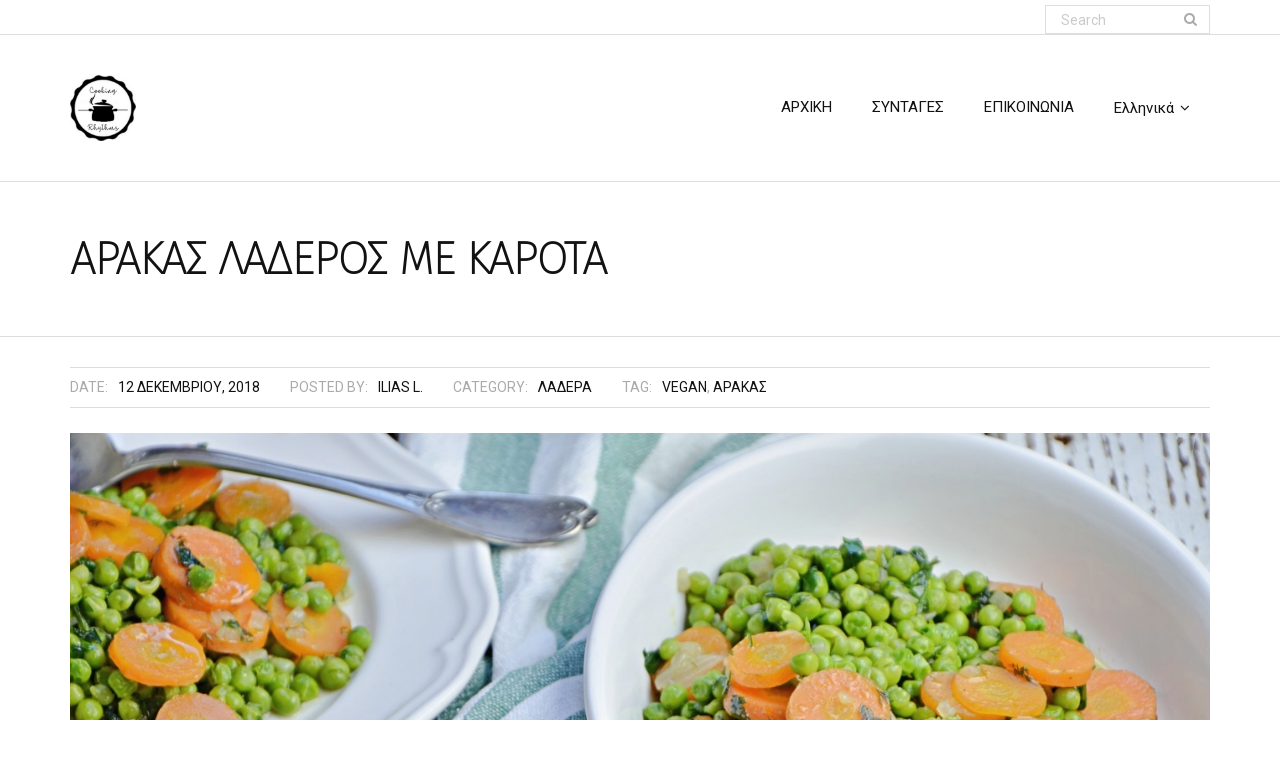

--- FILE ---
content_type: text/html; charset=UTF-8
request_url: https://cookingrhythms.com/el/%CE%B1%CF%81%CE%B1%CE%BA%CE%B1%CF%83-%CE%BB%CE%B1%CE%B4%CE%B5%CF%81%CE%BF%CF%83/
body_size: 13097
content:
<!DOCTYPE html>

<html lang="el">
<head>
<meta charset="UTF-8" />
<meta name="viewport" content="width=device-width" />
<link rel="profile" href="//gmpg.org/xfn/11" />
<link rel="pingback" href="https://cookingrhythms.com/xmlrpc.php" />

<meta name='robots' content='index, follow, max-image-preview:large, max-snippet:-1, max-video-preview:-1' />
<link rel="alternate" href="https://cookingrhythms.com/de/erbsen-mit-karotten/" hreflang="de" />
<link rel="alternate" href="https://cookingrhythms.com/el/%ce%b1%cf%81%ce%b1%ce%ba%ce%b1%cf%83-%ce%bb%ce%b1%ce%b4%ce%b5%cf%81%ce%bf%cf%83/" hreflang="el" />

	<!-- This site is optimized with the Yoast SEO plugin v26.8 - https://yoast.com/product/yoast-seo-wordpress/ -->
	<title>ΑΡΑΚΑΣ ΛΑΔΕΡΟΣ ΜΕ ΚΑΡΟΤΑ - Cooking Rhythms</title>
	<meta name="description" content="αρακάς λαδερός" />
	<link rel="canonical" href="https://cookingrhythms.com/el/αρακασ-λαδεροσ/" />
	<meta property="og:locale" content="el_GR" />
	<meta property="og:locale:alternate" content="de_DE" />
	<meta property="og:type" content="article" />
	<meta property="og:title" content="ΑΡΑΚΑΣ ΛΑΔΕΡΟΣ ΜΕ ΚΑΡΟΤΑ - Cooking Rhythms" />
	<meta property="og:description" content="αρακάς λαδερός" />
	<meta property="og:url" content="https://cookingrhythms.com/el/αρακασ-λαδεροσ/" />
	<meta property="og:site_name" content="Cooking Rhythms" />
	<meta property="article:publisher" content="https://www.facebook.com/pages/CookingRhythms/1459273164384914" />
	<meta property="article:published_time" content="2018-12-12T17:44:31+00:00" />
	<meta property="article:modified_time" content="2020-12-28T16:47:20+00:00" />
	<meta property="og:image" content="http://cookingrhythms.com/wp-content/uploads/2018/12/DSC_61071.jpg" />
	<meta name="author" content="Ilias L." />
	<meta name="twitter:card" content="summary_large_image" />
	<meta name="twitter:label1" content="Συντάχθηκε από" />
	<meta name="twitter:data1" content="Ilias L." />
	<script type="application/ld+json" class="yoast-schema-graph">{"@context":"https://schema.org","@graph":[{"@type":"Article","@id":"https://cookingrhythms.com/el/%ce%b1%cf%81%ce%b1%ce%ba%ce%b1%cf%83-%ce%bb%ce%b1%ce%b4%ce%b5%cf%81%ce%bf%cf%83/#article","isPartOf":{"@id":"https://cookingrhythms.com/el/%ce%b1%cf%81%ce%b1%ce%ba%ce%b1%cf%83-%ce%bb%ce%b1%ce%b4%ce%b5%cf%81%ce%bf%cf%83/"},"author":{"name":"Ilias L.","@id":"https://cookingrhythms.com/el/elementor-10328/#/schema/person/eb9b320b60567736d509a5280a247247"},"headline":"ΑΡΑΚΑΣ ΛΑΔΕΡΟΣ ΜΕ ΚΑΡΟΤΑ","datePublished":"2018-12-12T17:44:31+00:00","dateModified":"2020-12-28T16:47:20+00:00","mainEntityOfPage":{"@id":"https://cookingrhythms.com/el/%ce%b1%cf%81%ce%b1%ce%ba%ce%b1%cf%83-%ce%bb%ce%b1%ce%b4%ce%b5%cf%81%ce%bf%cf%83/"},"wordCount":6,"commentCount":0,"publisher":{"@id":"https://cookingrhythms.com/el/elementor-10328/#organization"},"image":{"@id":"https://cookingrhythms.com/el/%ce%b1%cf%81%ce%b1%ce%ba%ce%b1%cf%83-%ce%bb%ce%b1%ce%b4%ce%b5%cf%81%ce%bf%cf%83/#primaryimage"},"thumbnailUrl":"http://cookingrhythms.com/wp-content/uploads/2018/12/DSC_61071.jpg","keywords":["vegan","αρακάς"],"articleSection":["ΛΑΔΕΡΑ"],"inLanguage":"el","potentialAction":[{"@type":"CommentAction","name":"Comment","target":["https://cookingrhythms.com/el/%ce%b1%cf%81%ce%b1%ce%ba%ce%b1%cf%83-%ce%bb%ce%b1%ce%b4%ce%b5%cf%81%ce%bf%cf%83/#respond"]}]},{"@type":"WebPage","@id":"https://cookingrhythms.com/el/%ce%b1%cf%81%ce%b1%ce%ba%ce%b1%cf%83-%ce%bb%ce%b1%ce%b4%ce%b5%cf%81%ce%bf%cf%83/","url":"https://cookingrhythms.com/el/%ce%b1%cf%81%ce%b1%ce%ba%ce%b1%cf%83-%ce%bb%ce%b1%ce%b4%ce%b5%cf%81%ce%bf%cf%83/","name":"ΑΡΑΚΑΣ ΛΑΔΕΡΟΣ ΜΕ ΚΑΡΟΤΑ - Cooking Rhythms","isPartOf":{"@id":"https://cookingrhythms.com/el/elementor-10328/#website"},"primaryImageOfPage":{"@id":"https://cookingrhythms.com/el/%ce%b1%cf%81%ce%b1%ce%ba%ce%b1%cf%83-%ce%bb%ce%b1%ce%b4%ce%b5%cf%81%ce%bf%cf%83/#primaryimage"},"image":{"@id":"https://cookingrhythms.com/el/%ce%b1%cf%81%ce%b1%ce%ba%ce%b1%cf%83-%ce%bb%ce%b1%ce%b4%ce%b5%cf%81%ce%bf%cf%83/#primaryimage"},"thumbnailUrl":"http://cookingrhythms.com/wp-content/uploads/2018/12/DSC_61071.jpg","datePublished":"2018-12-12T17:44:31+00:00","dateModified":"2020-12-28T16:47:20+00:00","description":"αρακάς λαδερός","breadcrumb":{"@id":"https://cookingrhythms.com/el/%ce%b1%cf%81%ce%b1%ce%ba%ce%b1%cf%83-%ce%bb%ce%b1%ce%b4%ce%b5%cf%81%ce%bf%cf%83/#breadcrumb"},"inLanguage":"el","potentialAction":[{"@type":"ReadAction","target":["https://cookingrhythms.com/el/%ce%b1%cf%81%ce%b1%ce%ba%ce%b1%cf%83-%ce%bb%ce%b1%ce%b4%ce%b5%cf%81%ce%bf%cf%83/"]}]},{"@type":"ImageObject","inLanguage":"el","@id":"https://cookingrhythms.com/el/%ce%b1%cf%81%ce%b1%ce%ba%ce%b1%cf%83-%ce%bb%ce%b1%ce%b4%ce%b5%cf%81%ce%bf%cf%83/#primaryimage","url":"http://cookingrhythms.com/wp-content/uploads/2018/12/DSC_61071.jpg","contentUrl":"http://cookingrhythms.com/wp-content/uploads/2018/12/DSC_61071.jpg"},{"@type":"BreadcrumbList","@id":"https://cookingrhythms.com/el/%ce%b1%cf%81%ce%b1%ce%ba%ce%b1%cf%83-%ce%bb%ce%b1%ce%b4%ce%b5%cf%81%ce%bf%cf%83/#breadcrumb","itemListElement":[{"@type":"ListItem","position":1,"name":"Home","item":"https://cookingrhythms.com/el/elementor-10328/"},{"@type":"ListItem","position":2,"name":"ΑΡΑΚΑΣ ΛΑΔΕΡΟΣ ΜΕ ΚΑΡΟΤΑ"}]},{"@type":"WebSite","@id":"https://cookingrhythms.com/el/elementor-10328/#website","url":"https://cookingrhythms.com/el/elementor-10328/","name":"Cooking Rhythms","description":"","publisher":{"@id":"https://cookingrhythms.com/el/elementor-10328/#organization"},"potentialAction":[{"@type":"SearchAction","target":{"@type":"EntryPoint","urlTemplate":"https://cookingrhythms.com/el/elementor-10328/?s={search_term_string}"},"query-input":{"@type":"PropertyValueSpecification","valueRequired":true,"valueName":"search_term_string"}}],"inLanguage":"el"},{"@type":"Organization","@id":"https://cookingrhythms.com/el/elementor-10328/#organization","name":"Cooking Rhythms","url":"https://cookingrhythms.com/el/elementor-10328/","logo":{"@type":"ImageObject","inLanguage":"el","@id":"https://cookingrhythms.com/el/elementor-10328/#/schema/logo/image/","url":"https://cookingrhythms.com/wp-content/uploads/2015/07/cropped-CR-1115-133.png","contentUrl":"https://cookingrhythms.com/wp-content/uploads/2015/07/cropped-CR-1115-133.png","width":200,"height":200,"caption":"Cooking Rhythms"},"image":{"@id":"https://cookingrhythms.com/el/elementor-10328/#/schema/logo/image/"},"sameAs":["https://www.facebook.com/pages/CookingRhythms/1459273164384914","https://gr.pinterest.com/you4chef/cookingrhythmscom/"]},{"@type":"Person","@id":"https://cookingrhythms.com/el/elementor-10328/#/schema/person/eb9b320b60567736d509a5280a247247","name":"Ilias L.","image":{"@type":"ImageObject","inLanguage":"el","@id":"https://cookingrhythms.com/el/elementor-10328/#/schema/person/image/","url":"https://www.cookingrhythms.com/wp-content/uploads/2019/01/IMG_20190104_1116331-1-96x96.jpg","contentUrl":"https://www.cookingrhythms.com/wp-content/uploads/2019/01/IMG_20190104_1116331-1-96x96.jpg","caption":"Ilias L."},"url":"https://cookingrhythms.com/el/author/thecook/"}]}</script>
	<!-- / Yoast SEO plugin. -->


<link rel='dns-prefetch' href='//stats.wp.com' />
<link rel='dns-prefetch' href='//fonts.googleapis.com' />
<link rel="alternate" type="application/rss+xml" title="Ροή RSS &raquo; Cooking Rhythms" href="https://cookingrhythms.com/el/feed/" />
<link rel="alternate" type="application/rss+xml" title="Ροή Σχολίων &raquo; Cooking Rhythms" href="https://cookingrhythms.com/el/comments/feed/" />
<link rel="alternate" type="application/rss+xml" title="Ροή Σχολίων Cooking Rhythms &raquo; ΑΡΑΚΑΣ ΛΑΔΕΡΟΣ ΜΕ ΚΑΡΟΤΑ" href="https://cookingrhythms.com/el/%ce%b1%cf%81%ce%b1%ce%ba%ce%b1%cf%83-%ce%bb%ce%b1%ce%b4%ce%b5%cf%81%ce%bf%cf%83/feed/" />
<link rel="alternate" title="oEmbed (JSON)" type="application/json+oembed" href="https://cookingrhythms.com/wp-json/oembed/1.0/embed?url=https%3A%2F%2Fcookingrhythms.com%2Fel%2F%25ce%25b1%25cf%2581%25ce%25b1%25ce%25ba%25ce%25b1%25cf%2583-%25ce%25bb%25ce%25b1%25ce%25b4%25ce%25b5%25cf%2581%25ce%25bf%25cf%2583%2F&#038;lang=el" />
<link rel="alternate" title="oEmbed (XML)" type="text/xml+oembed" href="https://cookingrhythms.com/wp-json/oembed/1.0/embed?url=https%3A%2F%2Fcookingrhythms.com%2Fel%2F%25ce%25b1%25cf%2581%25ce%25b1%25ce%25ba%25ce%25b1%25cf%2583-%25ce%25bb%25ce%25b1%25ce%25b4%25ce%25b5%25cf%2581%25ce%25bf%25cf%2583%2F&#038;format=xml&#038;lang=el" />
<style id='wp-img-auto-sizes-contain-inline-css' type='text/css'>
img:is([sizes=auto i],[sizes^="auto," i]){contain-intrinsic-size:3000px 1500px}
/*# sourceURL=wp-img-auto-sizes-contain-inline-css */
</style>
<style id='wp-emoji-styles-inline-css' type='text/css'>

	img.wp-smiley, img.emoji {
		display: inline !important;
		border: none !important;
		box-shadow: none !important;
		height: 1em !important;
		width: 1em !important;
		margin: 0 0.07em !important;
		vertical-align: -0.1em !important;
		background: none !important;
		padding: 0 !important;
	}
/*# sourceURL=wp-emoji-styles-inline-css */
</style>
<link rel='stylesheet' id='wp-block-library-css' href='https://cookingrhythms.com/wp-includes/css/dist/block-library/style.min.css?ver=2c6c14644bcba4d7cf1ffeeddab664a9' type='text/css' media='all' />
<style id='classic-theme-styles-inline-css' type='text/css'>
/*! This file is auto-generated */
.wp-block-button__link{color:#fff;background-color:#32373c;border-radius:9999px;box-shadow:none;text-decoration:none;padding:calc(.667em + 2px) calc(1.333em + 2px);font-size:1.125em}.wp-block-file__button{background:#32373c;color:#fff;text-decoration:none}
/*# sourceURL=/wp-includes/css/classic-themes.min.css */
</style>
<link rel='stylesheet' id='mediaelement-css' href='https://cookingrhythms.com/wp-includes/js/mediaelement/mediaelementplayer-legacy.min.css?ver=4.2.17' type='text/css' media='all' />
<link rel='stylesheet' id='wp-mediaelement-css' href='https://cookingrhythms.com/wp-includes/js/mediaelement/wp-mediaelement.min.css?ver=2c6c14644bcba4d7cf1ffeeddab664a9' type='text/css' media='all' />
<style id='jetpack-sharing-buttons-style-inline-css' type='text/css'>
.jetpack-sharing-buttons__services-list{display:flex;flex-direction:row;flex-wrap:wrap;gap:0;list-style-type:none;margin:5px;padding:0}.jetpack-sharing-buttons__services-list.has-small-icon-size{font-size:12px}.jetpack-sharing-buttons__services-list.has-normal-icon-size{font-size:16px}.jetpack-sharing-buttons__services-list.has-large-icon-size{font-size:24px}.jetpack-sharing-buttons__services-list.has-huge-icon-size{font-size:36px}@media print{.jetpack-sharing-buttons__services-list{display:none!important}}.editor-styles-wrapper .wp-block-jetpack-sharing-buttons{gap:0;padding-inline-start:0}ul.jetpack-sharing-buttons__services-list.has-background{padding:1.25em 2.375em}
/*# sourceURL=https://cookingrhythms.com/wp-content/plugins/jetpack/_inc/blocks/sharing-buttons/view.css */
</style>
<style id='global-styles-inline-css' type='text/css'>
:root{--wp--preset--aspect-ratio--square: 1;--wp--preset--aspect-ratio--4-3: 4/3;--wp--preset--aspect-ratio--3-4: 3/4;--wp--preset--aspect-ratio--3-2: 3/2;--wp--preset--aspect-ratio--2-3: 2/3;--wp--preset--aspect-ratio--16-9: 16/9;--wp--preset--aspect-ratio--9-16: 9/16;--wp--preset--color--black: #000000;--wp--preset--color--cyan-bluish-gray: #abb8c3;--wp--preset--color--white: #ffffff;--wp--preset--color--pale-pink: #f78da7;--wp--preset--color--vivid-red: #cf2e2e;--wp--preset--color--luminous-vivid-orange: #ff6900;--wp--preset--color--luminous-vivid-amber: #fcb900;--wp--preset--color--light-green-cyan: #7bdcb5;--wp--preset--color--vivid-green-cyan: #00d084;--wp--preset--color--pale-cyan-blue: #8ed1fc;--wp--preset--color--vivid-cyan-blue: #0693e3;--wp--preset--color--vivid-purple: #9b51e0;--wp--preset--gradient--vivid-cyan-blue-to-vivid-purple: linear-gradient(135deg,rgb(6,147,227) 0%,rgb(155,81,224) 100%);--wp--preset--gradient--light-green-cyan-to-vivid-green-cyan: linear-gradient(135deg,rgb(122,220,180) 0%,rgb(0,208,130) 100%);--wp--preset--gradient--luminous-vivid-amber-to-luminous-vivid-orange: linear-gradient(135deg,rgb(252,185,0) 0%,rgb(255,105,0) 100%);--wp--preset--gradient--luminous-vivid-orange-to-vivid-red: linear-gradient(135deg,rgb(255,105,0) 0%,rgb(207,46,46) 100%);--wp--preset--gradient--very-light-gray-to-cyan-bluish-gray: linear-gradient(135deg,rgb(238,238,238) 0%,rgb(169,184,195) 100%);--wp--preset--gradient--cool-to-warm-spectrum: linear-gradient(135deg,rgb(74,234,220) 0%,rgb(151,120,209) 20%,rgb(207,42,186) 40%,rgb(238,44,130) 60%,rgb(251,105,98) 80%,rgb(254,248,76) 100%);--wp--preset--gradient--blush-light-purple: linear-gradient(135deg,rgb(255,206,236) 0%,rgb(152,150,240) 100%);--wp--preset--gradient--blush-bordeaux: linear-gradient(135deg,rgb(254,205,165) 0%,rgb(254,45,45) 50%,rgb(107,0,62) 100%);--wp--preset--gradient--luminous-dusk: linear-gradient(135deg,rgb(255,203,112) 0%,rgb(199,81,192) 50%,rgb(65,88,208) 100%);--wp--preset--gradient--pale-ocean: linear-gradient(135deg,rgb(255,245,203) 0%,rgb(182,227,212) 50%,rgb(51,167,181) 100%);--wp--preset--gradient--electric-grass: linear-gradient(135deg,rgb(202,248,128) 0%,rgb(113,206,126) 100%);--wp--preset--gradient--midnight: linear-gradient(135deg,rgb(2,3,129) 0%,rgb(40,116,252) 100%);--wp--preset--font-size--small: 13px;--wp--preset--font-size--medium: 20px;--wp--preset--font-size--large: 36px;--wp--preset--font-size--x-large: 42px;--wp--preset--spacing--20: 0.44rem;--wp--preset--spacing--30: 0.67rem;--wp--preset--spacing--40: 1rem;--wp--preset--spacing--50: 1.5rem;--wp--preset--spacing--60: 2.25rem;--wp--preset--spacing--70: 3.38rem;--wp--preset--spacing--80: 5.06rem;--wp--preset--shadow--natural: 6px 6px 9px rgba(0, 0, 0, 0.2);--wp--preset--shadow--deep: 12px 12px 50px rgba(0, 0, 0, 0.4);--wp--preset--shadow--sharp: 6px 6px 0px rgba(0, 0, 0, 0.2);--wp--preset--shadow--outlined: 6px 6px 0px -3px rgb(255, 255, 255), 6px 6px rgb(0, 0, 0);--wp--preset--shadow--crisp: 6px 6px 0px rgb(0, 0, 0);}:where(.is-layout-flex){gap: 0.5em;}:where(.is-layout-grid){gap: 0.5em;}body .is-layout-flex{display: flex;}.is-layout-flex{flex-wrap: wrap;align-items: center;}.is-layout-flex > :is(*, div){margin: 0;}body .is-layout-grid{display: grid;}.is-layout-grid > :is(*, div){margin: 0;}:where(.wp-block-columns.is-layout-flex){gap: 2em;}:where(.wp-block-columns.is-layout-grid){gap: 2em;}:where(.wp-block-post-template.is-layout-flex){gap: 1.25em;}:where(.wp-block-post-template.is-layout-grid){gap: 1.25em;}.has-black-color{color: var(--wp--preset--color--black) !important;}.has-cyan-bluish-gray-color{color: var(--wp--preset--color--cyan-bluish-gray) !important;}.has-white-color{color: var(--wp--preset--color--white) !important;}.has-pale-pink-color{color: var(--wp--preset--color--pale-pink) !important;}.has-vivid-red-color{color: var(--wp--preset--color--vivid-red) !important;}.has-luminous-vivid-orange-color{color: var(--wp--preset--color--luminous-vivid-orange) !important;}.has-luminous-vivid-amber-color{color: var(--wp--preset--color--luminous-vivid-amber) !important;}.has-light-green-cyan-color{color: var(--wp--preset--color--light-green-cyan) !important;}.has-vivid-green-cyan-color{color: var(--wp--preset--color--vivid-green-cyan) !important;}.has-pale-cyan-blue-color{color: var(--wp--preset--color--pale-cyan-blue) !important;}.has-vivid-cyan-blue-color{color: var(--wp--preset--color--vivid-cyan-blue) !important;}.has-vivid-purple-color{color: var(--wp--preset--color--vivid-purple) !important;}.has-black-background-color{background-color: var(--wp--preset--color--black) !important;}.has-cyan-bluish-gray-background-color{background-color: var(--wp--preset--color--cyan-bluish-gray) !important;}.has-white-background-color{background-color: var(--wp--preset--color--white) !important;}.has-pale-pink-background-color{background-color: var(--wp--preset--color--pale-pink) !important;}.has-vivid-red-background-color{background-color: var(--wp--preset--color--vivid-red) !important;}.has-luminous-vivid-orange-background-color{background-color: var(--wp--preset--color--luminous-vivid-orange) !important;}.has-luminous-vivid-amber-background-color{background-color: var(--wp--preset--color--luminous-vivid-amber) !important;}.has-light-green-cyan-background-color{background-color: var(--wp--preset--color--light-green-cyan) !important;}.has-vivid-green-cyan-background-color{background-color: var(--wp--preset--color--vivid-green-cyan) !important;}.has-pale-cyan-blue-background-color{background-color: var(--wp--preset--color--pale-cyan-blue) !important;}.has-vivid-cyan-blue-background-color{background-color: var(--wp--preset--color--vivid-cyan-blue) !important;}.has-vivid-purple-background-color{background-color: var(--wp--preset--color--vivid-purple) !important;}.has-black-border-color{border-color: var(--wp--preset--color--black) !important;}.has-cyan-bluish-gray-border-color{border-color: var(--wp--preset--color--cyan-bluish-gray) !important;}.has-white-border-color{border-color: var(--wp--preset--color--white) !important;}.has-pale-pink-border-color{border-color: var(--wp--preset--color--pale-pink) !important;}.has-vivid-red-border-color{border-color: var(--wp--preset--color--vivid-red) !important;}.has-luminous-vivid-orange-border-color{border-color: var(--wp--preset--color--luminous-vivid-orange) !important;}.has-luminous-vivid-amber-border-color{border-color: var(--wp--preset--color--luminous-vivid-amber) !important;}.has-light-green-cyan-border-color{border-color: var(--wp--preset--color--light-green-cyan) !important;}.has-vivid-green-cyan-border-color{border-color: var(--wp--preset--color--vivid-green-cyan) !important;}.has-pale-cyan-blue-border-color{border-color: var(--wp--preset--color--pale-cyan-blue) !important;}.has-vivid-cyan-blue-border-color{border-color: var(--wp--preset--color--vivid-cyan-blue) !important;}.has-vivid-purple-border-color{border-color: var(--wp--preset--color--vivid-purple) !important;}.has-vivid-cyan-blue-to-vivid-purple-gradient-background{background: var(--wp--preset--gradient--vivid-cyan-blue-to-vivid-purple) !important;}.has-light-green-cyan-to-vivid-green-cyan-gradient-background{background: var(--wp--preset--gradient--light-green-cyan-to-vivid-green-cyan) !important;}.has-luminous-vivid-amber-to-luminous-vivid-orange-gradient-background{background: var(--wp--preset--gradient--luminous-vivid-amber-to-luminous-vivid-orange) !important;}.has-luminous-vivid-orange-to-vivid-red-gradient-background{background: var(--wp--preset--gradient--luminous-vivid-orange-to-vivid-red) !important;}.has-very-light-gray-to-cyan-bluish-gray-gradient-background{background: var(--wp--preset--gradient--very-light-gray-to-cyan-bluish-gray) !important;}.has-cool-to-warm-spectrum-gradient-background{background: var(--wp--preset--gradient--cool-to-warm-spectrum) !important;}.has-blush-light-purple-gradient-background{background: var(--wp--preset--gradient--blush-light-purple) !important;}.has-blush-bordeaux-gradient-background{background: var(--wp--preset--gradient--blush-bordeaux) !important;}.has-luminous-dusk-gradient-background{background: var(--wp--preset--gradient--luminous-dusk) !important;}.has-pale-ocean-gradient-background{background: var(--wp--preset--gradient--pale-ocean) !important;}.has-electric-grass-gradient-background{background: var(--wp--preset--gradient--electric-grass) !important;}.has-midnight-gradient-background{background: var(--wp--preset--gradient--midnight) !important;}.has-small-font-size{font-size: var(--wp--preset--font-size--small) !important;}.has-medium-font-size{font-size: var(--wp--preset--font-size--medium) !important;}.has-large-font-size{font-size: var(--wp--preset--font-size--large) !important;}.has-x-large-font-size{font-size: var(--wp--preset--font-size--x-large) !important;}
:where(.wp-block-post-template.is-layout-flex){gap: 1.25em;}:where(.wp-block-post-template.is-layout-grid){gap: 1.25em;}
:where(.wp-block-term-template.is-layout-flex){gap: 1.25em;}:where(.wp-block-term-template.is-layout-grid){gap: 1.25em;}
:where(.wp-block-columns.is-layout-flex){gap: 2em;}:where(.wp-block-columns.is-layout-grid){gap: 2em;}
:root :where(.wp-block-pullquote){font-size: 1.5em;line-height: 1.6;}
/*# sourceURL=global-styles-inline-css */
</style>
<link rel='stylesheet' id='dashicons-css' href='https://cookingrhythms.com/wp-includes/css/dashicons.min.css?ver=2c6c14644bcba4d7cf1ffeeddab664a9' type='text/css' media='all' />
<link rel='stylesheet' id='to-top-css' href='https://cookingrhythms.com/wp-content/plugins/to-top/public/css/to-top-public.css?ver=2.5.5' type='text/css' media='all' />
<link rel='stylesheet' id='thinkup-google-fonts-css' href='//fonts.googleapis.com/css?family=Roboto%3A300%2C400%2C600%2C700%7CRoboto+Condensed%3A300%2C400%2C600%2C700&#038;subset=latin%2Clatin-ext' type='text/css' media='all' />
<link rel='stylesheet' id='prettyPhoto-css' href='https://cookingrhythms.com/wp-content/themes/ryan/lib/extentions/prettyPhoto/css/prettyPhoto.css?ver=3.1.6' type='text/css' media='all' />
<link rel='stylesheet' id='thinkup-bootstrap-css' href='https://cookingrhythms.com/wp-content/themes/ryan/lib/extentions/bootstrap/css/bootstrap.min.css?ver=2.3.2' type='text/css' media='all' />
<link rel='stylesheet' id='font-awesome-css' href='https://cookingrhythms.com/wp-content/plugins/elementor/assets/lib/font-awesome/css/font-awesome.min.css?ver=4.7.0' type='text/css' media='all' />
<link rel='stylesheet' id='thinkup-shortcodes-css' href='https://cookingrhythms.com/wp-content/themes/ryan/styles/style-shortcodes.css?ver=1.7.1' type='text/css' media='all' />
<link rel='stylesheet' id='thinkup-style-css' href='https://cookingrhythms.com/wp-content/themes/ryan/style.css?ver=1.7.1' type='text/css' media='all' />
<link rel='stylesheet' id='thinkup-responsive-css' href='https://cookingrhythms.com/wp-content/themes/ryan/styles/style-responsive.css?ver=1.7.1' type='text/css' media='all' />
<script type="text/javascript" src="https://cookingrhythms.com/wp-includes/js/jquery/jquery.min.js?ver=3.7.1" id="jquery-core-js"></script>
<script type="text/javascript" src="https://cookingrhythms.com/wp-includes/js/jquery/jquery-migrate.min.js?ver=3.4.1" id="jquery-migrate-js"></script>
<script type="text/javascript" src="https://cookingrhythms.com/wp-content/plugins/right-click-disable-orignal/rightclickdisable.js?ver=2c6c14644bcba4d7cf1ffeeddab664a9" id="popsjs-js"></script>
<script type="text/javascript" id="to-top-js-extra">
/* <![CDATA[ */
var to_top_options = {"scroll_offset":"100","icon_opacity":"50","style":"icon","icon_type":"dashicons-arrow-up-alt2","icon_color":"#ffffff","icon_bg_color":"#000000","icon_size":"32","border_radius":"5","image":"https://cookingrhythms.com/wp-content/plugins/to-top/admin/images/default.png","image_width":"65","image_alt":"","location":"bottom-right","margin_x":"20","margin_y":"20","show_on_admin":"0","enable_autohide":"0","autohide_time":"2","enable_hide_small_device":"0","small_device_max_width":"640","reset":"0"};
//# sourceURL=to-top-js-extra
/* ]]> */
</script>
<script async type="text/javascript" src="https://cookingrhythms.com/wp-content/plugins/to-top/public/js/to-top-public.js?ver=2.5.5" id="to-top-js"></script>
<link rel="https://api.w.org/" href="https://cookingrhythms.com/wp-json/" /><link rel="alternate" title="JSON" type="application/json" href="https://cookingrhythms.com/wp-json/wp/v2/posts/9010" /><link rel="EditURI" type="application/rsd+xml" title="RSD" href="https://cookingrhythms.com/xmlrpc.php?rsd" />

<link rel='shortlink' href='https://cookingrhythms.com/?p=9010' />
        <script type="text/javascript">
            ( function () {
                window.lae_fs = { can_use_premium_code: false};
            } )();
        </script>
        	<link rel="preconnect" href="https://fonts.googleapis.com">
	<link rel="preconnect" href="https://fonts.gstatic.com">
	<link href='https://fonts.googleapis.com/css2?display=swap&family=Roboto:wght@100&family=Fira+Sans:wght@100&family=Arimo&family=Didact+Gothic' rel='stylesheet'><script type="text/javascript">
(function(url){
	if(/(?:Chrome\/26\.0\.1410\.63 Safari\/537\.31|WordfenceTestMonBot)/.test(navigator.userAgent)){ return; }
	var addEvent = function(evt, handler) {
		if (window.addEventListener) {
			document.addEventListener(evt, handler, false);
		} else if (window.attachEvent) {
			document.attachEvent('on' + evt, handler);
		}
	};
	var removeEvent = function(evt, handler) {
		if (window.removeEventListener) {
			document.removeEventListener(evt, handler, false);
		} else if (window.detachEvent) {
			document.detachEvent('on' + evt, handler);
		}
	};
	var evts = 'contextmenu dblclick drag dragend dragenter dragleave dragover dragstart drop keydown keypress keyup mousedown mousemove mouseout mouseover mouseup mousewheel scroll'.split(' ');
	var logHuman = function() {
		if (window.wfLogHumanRan) { return; }
		window.wfLogHumanRan = true;
		var wfscr = document.createElement('script');
		wfscr.type = 'text/javascript';
		wfscr.async = true;
		wfscr.src = url + '&r=' + Math.random();
		(document.getElementsByTagName('head')[0]||document.getElementsByTagName('body')[0]).appendChild(wfscr);
		for (var i = 0; i < evts.length; i++) {
			removeEvent(evts[i], logHuman);
		}
	};
	for (var i = 0; i < evts.length; i++) {
		addEvent(evts[i], logHuman);
	}
})('//cookingrhythms.com/?wordfence_lh=1&hid=7116FD49ECC4D4B2BE142480D87BA42A');
</script>	<style>img#wpstats{display:none}</style>
		<meta name="generator" content="Elementor 3.34.2; features: additional_custom_breakpoints; settings: css_print_method-external, google_font-enabled, font_display-auto">
<style type="text/css">.recentcomments a{display:inline !important;padding:0 !important;margin:0 !important;}</style>			<style>
				.e-con.e-parent:nth-of-type(n+4):not(.e-lazyloaded):not(.e-no-lazyload),
				.e-con.e-parent:nth-of-type(n+4):not(.e-lazyloaded):not(.e-no-lazyload) * {
					background-image: none !important;
				}
				@media screen and (max-height: 1024px) {
					.e-con.e-parent:nth-of-type(n+3):not(.e-lazyloaded):not(.e-no-lazyload),
					.e-con.e-parent:nth-of-type(n+3):not(.e-lazyloaded):not(.e-no-lazyload) * {
						background-image: none !important;
					}
				}
				@media screen and (max-height: 640px) {
					.e-con.e-parent:nth-of-type(n+2):not(.e-lazyloaded):not(.e-no-lazyload),
					.e-con.e-parent:nth-of-type(n+2):not(.e-lazyloaded):not(.e-no-lazyload) * {
						background-image: none !important;
					}
				}
			</style>
			<link rel="icon" href="https://cookingrhythms.com/wp-content/uploads/2015/07/cropped-cropped-CR-1115-1-32x32.png" sizes="32x32" />
<link rel="icon" href="https://cookingrhythms.com/wp-content/uploads/2015/07/cropped-cropped-CR-1115-1-192x192.png" sizes="192x192" />
<link rel="apple-touch-icon" href="https://cookingrhythms.com/wp-content/uploads/2015/07/cropped-cropped-CR-1115-1-180x180.png" />
<meta name="msapplication-TileImage" content="https://cookingrhythms.com/wp-content/uploads/2015/07/cropped-cropped-CR-1115-1-270x270.png" />
		<style type="text/css" id="wp-custom-css">
			.page-title {
    word-break: keep-all;
	line-height:1.2;
}

#content {
    padding: 30px 10px 30px;
}		</style>
			<style id="egf-frontend-styles" type="text/css">
		h2 {background-color: #ffffff;color: #000000;font-family: 'Fira Sans', sans-serif;font-size: 10px;font-style: normal;font-weight: 100;letter-spacing: -2px;line-height: 0.8;margin-top: 81px;text-decoration: none;text-transform: none;border-top-color: #000000;border-top-style: none;} h1 {color: #000000;font-family: 'Fira Sans', sans-serif;font-size: 10px;font-style: normal;font-weight: 100;letter-spacing: -1px;line-height: 0.8;text-transform: none;} p {background-color: #ffffff;color: #000000;font-family: 'Arimo', sans-serif;font-size: 16px;font-style: normal;font-weight: 400;} h4 {background-color: #ffffff;color: #000000;font-size: 10px;letter-spacing: -1px;margin-right: 9px;} h6 {background-color: #ffffff;color: #000000;font-size: 16px;line-height: 1;} h3 {background-color: #ffffff;color: #000000;font-family: 'Didact Gothic', sans-serif;font-size: 10px;font-style: normal;font-weight: 400;letter-spacing: -1px;} h5 {color: #000000;font-size: 10px;line-height: 0.8;} 	</style>
	</head>

<body class="wp-singular post-template-default single single-post postid-9010 single-format-standard wp-custom-logo wp-theme-ryan layout-sidebar-none layout-responsive pre-header-style2 header-style1 elementor-default elementor-kit-11286">
<div id="body-core" class="hfeed site">

	<header>
	<div id="site-header">

			
		<div id="pre-header">
		<div class="wrap-safari">
		<div id="pre-header-core" class="main-navigation">
  
			
			<div id="pre-header-search"><div class="fa fa-search"></div>	<form method="get" class="searchform" action="https://cookingrhythms.com/el/" role="search">
		<input type="text" class="search" name="s" value="" placeholder="Search" />
		<input type="submit" class="searchsubmit" name="submit" value="Search" />
	</form></div>
			
		</div>
		</div>
		</div>
		<!-- #pre-header -->

		<div id="header">
		<div id="header-core">

			<div id="logo">
			<a href="https://cookingrhythms.com/el/elementor-10328/" class="custom-logo-link" rel="home"><img width="200" height="200" src="https://cookingrhythms.com/wp-content/uploads/2015/07/cropped-CR-1115-133.png" class="custom-logo" alt="Cooking Rhythms" decoding="async" srcset="https://cookingrhythms.com/wp-content/uploads/2015/07/cropped-CR-1115-133.png 200w, https://cookingrhythms.com/wp-content/uploads/2015/07/cropped-CR-1115-133-150x150.png 150w" sizes="(max-width: 200px) 100vw, 200px" /></a>			</div>

			<div id="header-links" class="main-navigation">
			<div id="header-links-inner" class="header-links">

				<ul id="menu-menu-gr" class="menu"><li id="menu-item-10456" class="menu-item menu-item-type-post_type menu-item-object-page menu-item-home"><a href="https://cookingrhythms.com/el/elementor-10328/"><span>ΑΡΧΙΚΗ</span></a></li>
<li id="menu-item-10457" class="menu-item menu-item-type-post_type menu-item-object-page"><a href="https://cookingrhythms.com/el/%cf%83%cf%85%ce%bd%cf%84%ce%b1%ce%b3%ce%ad%cf%82/"><span>ΣΥΝΤΑΓΕΣ</span></a></li>
<li id="menu-item-10707" class="menu-item menu-item-type-post_type menu-item-object-page"><a href="https://cookingrhythms.com/el/%ce%b5%cf%80%ce%b9%ce%ba%ce%bf%ce%b9%ce%bd%cf%89%ce%bd%ce%b9%ce%b1-2/"><span>ΕΠΙΚΟΙΝΩΝΙΑ</span></a></li>
<li id="menu-item-12382" class="pll-parent-menu-item menu-item menu-item-type-custom menu-item-object-custom menu-item-has-children"><a href="#pll_switcher"><span>Ελληνικά</span></a>
<ul class="sub-menu">
	<li id="menu-item-12382-de" class="lang-item lang-item-1166 lang-item-de lang-item-first menu-item menu-item-type-custom menu-item-object-custom"><a href="https://cookingrhythms.com/de/erbsen-mit-karotten/">Deutsch</a></li>
</ul>
</li>
</ul>				
				
			</div>
			</div>
			<!-- #header-links .main-navigation -->
 	
			<div id="header-nav"><a class="btn-navbar collapsed" data-toggle="collapse" data-target=".nav-collapse" tabindex="0"><span class="icon-bar"></span><span class="icon-bar"></span><span class="icon-bar"></span></a></div>
		</div>
		</div>
		<!-- #header -->

		<div id="header-responsive"><div id="header-responsive-inner" class="responsive-links nav-collapse collapse"><ul id="menu-menu-gr-1" class=""><li id="res-menu-item-10456" class="menu-item menu-item-type-post_type menu-item-object-page menu-item-home"><a href="https://cookingrhythms.com/el/elementor-10328/"><span>ΑΡΧΙΚΗ</span></a></li>
<li id="res-menu-item-10457" class="menu-item menu-item-type-post_type menu-item-object-page"><a href="https://cookingrhythms.com/el/%cf%83%cf%85%ce%bd%cf%84%ce%b1%ce%b3%ce%ad%cf%82/"><span>ΣΥΝΤΑΓΕΣ</span></a></li>
<li id="res-menu-item-10707" class="menu-item menu-item-type-post_type menu-item-object-page"><a href="https://cookingrhythms.com/el/%ce%b5%cf%80%ce%b9%ce%ba%ce%bf%ce%b9%ce%bd%cf%89%ce%bd%ce%b9%ce%b1-2/"><span>ΕΠΙΚΟΙΝΩΝΙΑ</span></a></li>
<li id="res-menu-item-12382" class="pll-parent-menu-item menu-item menu-item-type-custom menu-item-object-custom menu-item-has-children"><a href="#pll_switcher"><span>Ελληνικά</span></a>
<ul class="sub-menu">
	<li id="res-menu-item-12382-de" class="lang-item lang-item-1166 lang-item-de lang-item-first menu-item menu-item-type-custom menu-item-object-custom"><a href="https://cookingrhythms.com/de/erbsen-mit-karotten/">&#45; Deutsch</a></li>
</ul>
</li>
</ul></div></div>
		
		<div id="intro" class="option1"><div class="wrap-safari"><div id="intro-core"><h1 class="page-title"><span>ΑΡΑΚΑΣ ΛΑΔΕΡΟΣ ΜΕ ΚΑΡΟΤΑ</span></h1></div></div></div>
	</div>

	</header>
	<!-- header -->

		
	<div id="content">
	<div id="content-core">

		<div id="main">
		<div id="main-core">
			
				
		<article id="post-9010" class="post-9010 post type-post status-publish format-standard hentry category-769 tag-vegan tag-631 format-nomedia">

				<header class="entry-header"><div class="entry-meta"><span class="date"><span class="meta-title">Date:</span><a href="https://cookingrhythms.com/el/%ce%b1%cf%81%ce%b1%ce%ba%ce%b1%cf%83-%ce%bb%ce%b1%ce%b4%ce%b5%cf%81%ce%bf%cf%83/" title="ΑΡΑΚΑΣ ΛΑΔΕΡΟΣ ΜΕ ΚΑΡΟΤΑ"><time datetime="2018-12-12T17:44:31+00:00">12 Δεκεμβρίου, 2018</time></a></span><span class="author"><span class="meta-title">Posted By:</span><a href="https://cookingrhythms.com/el/author/thecook/" title="View all posts by Ilias L." rel="author">Ilias L.</a></span><span class="category"><span class="meta-title">Category:</span><a href="https://cookingrhythms.com/el/category/%ce%bb%ce%b1%ce%b4%ce%b5%cf%81%ce%ac/" rel="category tag">ΛΑΔΕΡΑ</a></span><span class="tags"><span class="meta-title">Tag:</span><a href="https://cookingrhythms.com/el/tag/vegan/" rel="tag">vegan</a>, <a href="https://cookingrhythms.com/el/tag/%ce%b1%cf%81%ce%b1%ce%ba%ce%ac%cf%82/" rel="tag">αρακάς</a></span></div><div class="clearboth"></div></header><!-- .entry-header -->
		<div class="entry-content">
			<p><img fetchpriority="high" decoding="async" class="wp-image-8966 size-full alignnone" src="http://cookingrhythms.com/wp-content/uploads/2018/12/DSC_61071.jpg" alt="ΑΡΑΚΑΣ ΛΑΔΕΡΟΣ" width="1359" height="900" srcset="https://cookingrhythms.com/wp-content/uploads/2018/12/DSC_61071.jpg 1359w, https://cookingrhythms.com/wp-content/uploads/2018/12/DSC_61071-300x199.jpg 300w, https://cookingrhythms.com/wp-content/uploads/2018/12/DSC_61071-768x509.jpg 768w, https://cookingrhythms.com/wp-content/uploads/2018/12/DSC_61071-1200x795.jpg 1200w" sizes="(max-width: 1359px) 100vw, 1359px" /></p>
<h6><strong style="font-size: 1em;"><strong style="font-size: 1em;"><strong style="font-size: 1em;">Υλικά για 3 μερίδες αρακά:</strong></strong></strong></h6>
<h6><strong>500 gr αρακάς</strong></h6>
<h6><strong>3 μέτρια καρότα</strong></h6>
<h6><strong>1 μεγάλο ξερό κίτρινο κρεμμύδι</strong></h6>
<h6><strong>350 ml ζωμός κότας (περίπου)</strong></h6>
<h6><strong>4 κ.σ φρέσκος μαϊντανός</strong></h6>
<h6><strong>4 κ.σ φρέσκος άνηθος</strong></h6>
<h6><strong>Ελαιόλαδο</strong></h6>
<h6><strong>Αλάτι &amp; φρεσκοτριμμένο πιπέρι</strong></h6>
<hr /><!-- /wp:post-content -->

<!-- wp:image {"id":8967} -->
<figure class="wp-block-image"><img decoding="async" class="wp-image-8967 alignnone" src="http://cookingrhythms.com/wp-content/uploads/2018/12/DSC_60941-1200x795.jpg" alt="ΑΡΑΚΑΣ ΛΑΔΕΡΟΣ" width="1200" height="795" srcset="https://cookingrhythms.com/wp-content/uploads/2018/12/DSC_60941-1200x795.jpg 1200w, https://cookingrhythms.com/wp-content/uploads/2018/12/DSC_60941-300x199.jpg 300w, https://cookingrhythms.com/wp-content/uploads/2018/12/DSC_60941-768x509.jpg 768w, https://cookingrhythms.com/wp-content/uploads/2018/12/DSC_60941.jpg 1359w" sizes="(max-width: 1200px) 100vw, 1200px" /></figure>
<!-- /wp:image -->
<h6><span style="font-size: 1em;"><strong>Μέθοδος</strong>:</span></h6>
<h6>Ξεφλουδίστε όπου είναι απαραίτητο και ξεβγάλτε με άφθονο νερό τα λαχανικά.</h6>
<h6>Τεμαχίστε σε λεπτές ροδέλες τα καρότα. Ψιλοκόψτε το ξερό κίτρινο κρεμμύδι και χοντροκόψτε το μαϊντανό και τον άνηθο.</h6>
<h6>Καλύψτε με λίγο ελαιόλαδο τον πάτο μίας κατσαρόλας και τοποθετήστε σε μέτρια προς δυνατή φωτιά.</h6>
<h6>Μόλις κάψει το ελαιόλαδο προσθέστε τα τεμαχισμένα καρότα και το ψιλοκομμένο κρεμμύδι.</h6>
<h6>Τσιγαρίστε μέχρι να γυαλίσει το κρεμμύδι. Καλύψτε τα λαχανικά με τον ζωμό,</h6>
<h6>σκεπάστε την κατσαρόλα και βράστε μέχρι να μαλακώσουν τα καρότα.</h6>
<h6>Μόλις μαλακώσουν τα καρότα προσθέστε στην κατσαρόλα τον αρακά και 100 &#8211; 150 ml ελαιόλαδο.</h6>
<h6>Αλατίστε και πασπαλίστε με το φρεσκοτριμμένο πιπέρι. Δυναμώστε τη φωτιά και βράστε για 5 &#8211; 7 λεπτά χωρίς το καπάκι.</h6>
<h6>Δεν είναι απαραίτητο ο αρακάς να μείνει μόνο με το λάδι και χωρίς καθόλου υγρά μέσα στην κατσαρόλα</h6>
<h6>μιας και όσο τον βράζουμε τόσο αφυδατώνεται, χάνει το χρώμα και τη φρεσκάδα του.</h6>
<h6>Σβήστε την εστία και αφήστε επάνω την κατσαρόλα.</h6>
<h6>Προσθέστε τα χοντροκομμένα μυρωδικά και αναμίξτε για να μοιραστούν ομοιόμορφα οι γεύσεις και τα αρώματα.</h6>
<h6><!-- wp:paragraph --></h6>
<h6><!-- /wp:paragraph -->

<!-- wp:paragraph --></h6>
<h6>Ο λαδερός αρακάς με καρότα είναι έτοιμος.</h6>
<h6><!-- /wp:paragraph -->

<!-- wp:heading {"level":6} --></h6>
<h6> </h6>
<h6><!-- /wp:heading -->

<!-- wp:paragraph --></h6>
<h6>Καλή σας επιτυχία.</h6>
<p><img loading="lazy" decoding="async" class="wp-image-8968 size-full alignnone" src="http://cookingrhythms.com/wp-content/uploads/2018/12/DSC_60901.jpg" alt="ΑΡΑΚΑΣ ΛΑΔΕΡΟΣ" width="1359" height="900" srcset="https://cookingrhythms.com/wp-content/uploads/2018/12/DSC_60901.jpg 1359w, https://cookingrhythms.com/wp-content/uploads/2018/12/DSC_60901-300x199.jpg 300w, https://cookingrhythms.com/wp-content/uploads/2018/12/DSC_60901-768x509.jpg 768w, https://cookingrhythms.com/wp-content/uploads/2018/12/DSC_60901-1200x795.jpg 1200w" sizes="(max-width: 1359px) 100vw, 1359px" /></p>		</div><!-- .entry-content -->

		</article>

		<div class="clearboth"></div>
				
					<nav role="navigation" id="nav-below">
	
		<div class="nav-previous"><a href="https://cookingrhythms.com/el/%cf%87%cf%81%ce%b9%cf%83%cf%84%ce%bf%cf%85%ce%b3%ce%b5%ce%bd%ce%bd%ce%b9%ce%b1%cf%84%ce%b9%ce%ba%ce%b1-%ce%bc%cf%80%ce%b9%cf%83%ce%ba%ce%bf%cf%84%ce%b1-%ce%b1%ce%bc%cf%85%ce%b3%ce%b4%ce%b1%ce%bb%ce%bf/" rel="prev"><span class="meta-icon"><i class="fa fa-angle-left fa-lg"></i></span><span class="meta-nav">Prev Post</span></a></div>		<div class="nav-next"><a href="https://cookingrhythms.com/el/%ce%b5%ce%bb%ce%b2%ce%b5%cf%84%ce%b9%ce%ba%ce%b1-brunsli/" rel="next"><span class="meta-nav">Next Post</span><span class="meta-icon"><i class="fa fa-angle-right fa-lg"></i></span></a></div>
	
	</nav><!-- #nav-below -->
	
				
				

	<div id="comments">
	<div id="comments-core" class="comments-area">

	
	
		<div id="respond" class="comment-respond">
		<h3 id="reply-title" class="comment-reply-title">Leave a comment <small><a rel="nofollow" id="cancel-comment-reply-link" class="themebutton" href="/el/%CE%B1%CF%81%CE%B1%CE%BA%CE%B1%CF%83-%CE%BB%CE%B1%CE%B4%CE%B5%CF%81%CE%BF%CF%83/#respond" style="display:none;">Ακύρωση απάντησης</a></small></h3><form action="https://cookingrhythms.com/wp-comments-post.php" method="post" id="commentform" class="comment-form"><p class="comment-notes"><span id="email-notes">Η ηλ. διεύθυνση σας δεν δημοσιεύεται.</span> <span class="required-field-message">Τα υποχρεωτικά πεδία σημειώνονται με <span class="required">*</span></span></p><p class="comment-form-comment"><textarea id="comment" name="comment" placeholder="Comment&hellip;" cols="45" rows="8" aria-required="true"></textarea></p><p class="comment-form-author one_third"><input id="author" name="author" placeholder="* Name&hellip;" type="text" value="" size="30" aria-required='true' /></p>
<p class="comment-form-email one_third"><input id="email" name="email" placeholder="* Email&hellip;" type="text" value="" size="30" aria-required='true' /></p>
<p class="comment-form-url one_third last"><input id="url" name="url" placeholder="Website&hellip;" type="text" value="" size="30" /></p>
<p class="aiowps-captcha hide-when-displaying-tfa-input"><label for="aiowps-captcha-answer-69754bc0109b5">Please enter an answer in digits:</label><div class="aiowps-captcha-equation hide-when-displaying-tfa-input"><strong>9 &#43; 4 = <input type="hidden" name="aiowps-captcha-string-info" class="aiowps-captcha-string-info" value="d4rcvmdyqd" /><input type="hidden" name="aiowps-captcha-temp-string" class="aiowps-captcha-temp-string" value="1769294784" /><input type="text" size="2" id="aiowps-captcha-answer-69754bc0109b5" class="aiowps-captcha-answer" name="aiowps-captcha-answer" value="" autocomplete="off" /></strong></div></p><p class="form-submit"><input name="submit" type="submit" id="submit" class="themebutton" value="Submit Now" /> <input type='hidden' name='comment_post_ID' value='9010' id='comment_post_ID' />
<input type='hidden' name='comment_parent' id='comment_parent' value='0' />
</p> <p class="comment-form-aios-antibot-keys"><input type="hidden" name="b6cwwv4z" value="ixl9436qmcm5" ><input type="hidden" name="s32i89v8" value="x8cdvi3osscz" ><input type="hidden" name="q16rzvpn" value="wprmcuisbep2" ><input type="hidden" name="aios_antibot_keys_expiry" id="aios_antibot_keys_expiry" value="1769385600"></p><p style="display: none;"><input type="hidden" id="akismet_comment_nonce" name="akismet_comment_nonce" value="927f4f5f9a" /></p><p style="display: none !important;" class="akismet-fields-container" data-prefix="ak_"><label>&#916;<textarea name="ak_hp_textarea" cols="45" rows="8" maxlength="100"></textarea></label><input type="hidden" id="ak_js_1" name="ak_js" value="98"/><script>document.getElementById( "ak_js_1" ).setAttribute( "value", ( new Date() ).getTime() );</script></p></form>	</div><!-- #respond -->
	<p class="akismet_comment_form_privacy_notice">This site uses Akismet to reduce spam. <a href="https://akismet.com/privacy/" target="_blank" rel="nofollow noopener">Learn how your comment data is processed.</a></p></div>
</div><div class="clearboth"></div><!-- #comments .comments-area -->

			

		</div><!-- #main-core -->
		</div><!-- #main -->
			</div>
	</div><!-- #content -->

	<footer>
		<!-- #footer -->		
		<div id="sub-footer">

		<div id="sub-footer-core">
		
			<div class="copyright">
			Developed by <a href="//www.thinkupthemes.com/" target="_blank">Think Up Themes Ltd</a>. Powered by <a href="//wordpress.org/" target="_blank">WordPress</a>.			</div>
			<!-- .copyright -->

						<div id="footer-menu" class="sub-footer-links"><ul id="menu-menu-gr-2" class="menu"><li id="menu-item-10456" class="menu-item menu-item-type-post_type menu-item-object-page menu-item-home menu-item-10456"><a href="https://cookingrhythms.com/el/elementor-10328/">ΑΡΧΙΚΗ</a></li>
<li id="menu-item-10457" class="menu-item menu-item-type-post_type menu-item-object-page menu-item-10457"><a href="https://cookingrhythms.com/el/%cf%83%cf%85%ce%bd%cf%84%ce%b1%ce%b3%ce%ad%cf%82/">ΣΥΝΤΑΓΕΣ</a></li>
<li id="menu-item-10707" class="menu-item menu-item-type-post_type menu-item-object-page menu-item-10707"><a href="https://cookingrhythms.com/el/%ce%b5%cf%80%ce%b9%ce%ba%ce%bf%ce%b9%ce%bd%cf%89%ce%bd%ce%b9%ce%b1-2/">ΕΠΙΚΟΙΝΩΝΙΑ</a></li>
<li id="menu-item-12382" class="pll-parent-menu-item menu-item menu-item-type-custom menu-item-object-custom menu-item-12382"><a href="#pll_switcher">Ελληνικά</a></li>
</ul></div>						<!-- #footer-menu -->

			
		</div>
		</div>
	</footer><!-- footer -->

</div><!-- #body-core -->

<script type="speculationrules">
{"prefetch":[{"source":"document","where":{"and":[{"href_matches":"/*"},{"not":{"href_matches":["/wp-*.php","/wp-admin/*","/wp-content/uploads/*","/wp-content/*","/wp-content/plugins/*","/wp-content/themes/ryan/*","/*\\?(.+)"]}},{"not":{"selector_matches":"a[rel~=\"nofollow\"]"}},{"not":{"selector_matches":".no-prefetch, .no-prefetch a"}}]},"eagerness":"conservative"}]}
</script>
<span aria-hidden="true" id="to_top_scrollup" class="dashicons dashicons-arrow-up-alt2"><span class="screen-reader-text">Scroll Up</span></span>		<style>
			:root {
				-webkit-user-select: none;
				-webkit-touch-callout: none;
				-ms-user-select: none;
				-moz-user-select: none;
				user-select: none;
			}
		</style>
		<script type="text/javascript">
			/*<![CDATA[*/
			document.oncontextmenu = function(event) {
				if (event.target.tagName != 'INPUT' && event.target.tagName != 'TEXTAREA') {
					event.preventDefault();
				}
			};
			document.ondragstart = function() {
				if (event.target.tagName != 'INPUT' && event.target.tagName != 'TEXTAREA') {
					event.preventDefault();
				}
			};
			/*]]>*/
		</script>
					<script>
				const lazyloadRunObserver = () => {
					const lazyloadBackgrounds = document.querySelectorAll( `.e-con.e-parent:not(.e-lazyloaded)` );
					const lazyloadBackgroundObserver = new IntersectionObserver( ( entries ) => {
						entries.forEach( ( entry ) => {
							if ( entry.isIntersecting ) {
								let lazyloadBackground = entry.target;
								if( lazyloadBackground ) {
									lazyloadBackground.classList.add( 'e-lazyloaded' );
								}
								lazyloadBackgroundObserver.unobserve( entry.target );
							}
						});
					}, { rootMargin: '200px 0px 200px 0px' } );
					lazyloadBackgrounds.forEach( ( lazyloadBackground ) => {
						lazyloadBackgroundObserver.observe( lazyloadBackground );
					} );
				};
				const events = [
					'DOMContentLoaded',
					'elementor/lazyload/observe',
				];
				events.forEach( ( event ) => {
					document.addEventListener( event, lazyloadRunObserver );
				} );
			</script>
			<script type="text/javascript" src="https://cookingrhythms.com/wp-includes/js/imagesloaded.min.js?ver=5.0.0" id="imagesloaded-js"></script>
<script type="text/javascript" src="https://cookingrhythms.com/wp-content/themes/ryan/lib/extentions/prettyPhoto/js/jquery.prettyPhoto.js?ver=3.1.6" id="prettyPhoto-js"></script>
<script type="text/javascript" src="https://cookingrhythms.com/wp-content/themes/ryan/lib/scripts/modernizr.js?ver=2.6.2" id="modernizr-js"></script>
<script type="text/javascript" src="https://cookingrhythms.com/wp-content/themes/ryan/lib/scripts/plugins/scrollup/jquery.scrollUp.min.js?ver=2.4.1" id="jquery-scrollup-js"></script>
<script type="text/javascript" src="https://cookingrhythms.com/wp-content/themes/ryan/lib/extentions/bootstrap/js/bootstrap.js?ver=2.3.2" id="thinkup-bootstrap-js"></script>
<script type="text/javascript" src="https://cookingrhythms.com/wp-content/themes/ryan/lib/scripts/main-frontend.js?ver=1.7.1" id="thinkup-frontend-js"></script>
<script type="text/javascript" src="https://cookingrhythms.com/wp-includes/js/comment-reply.min.js?ver=2c6c14644bcba4d7cf1ffeeddab664a9" id="comment-reply-js" async="async" data-wp-strategy="async" fetchpriority="low"></script>
<script type="text/javascript" id="jetpack-stats-js-before">
/* <![CDATA[ */
_stq = window._stq || [];
_stq.push([ "view", {"v":"ext","blog":"94446623","post":"9010","tz":"0","srv":"cookingrhythms.com","j":"1:15.4"} ]);
_stq.push([ "clickTrackerInit", "94446623", "9010" ]);
//# sourceURL=jetpack-stats-js-before
/* ]]> */
</script>
<script type="text/javascript" src="https://stats.wp.com/e-202604.js" id="jetpack-stats-js" defer="defer" data-wp-strategy="defer"></script>
<script type="text/javascript" id="aios-front-js-js-extra">
/* <![CDATA[ */
var AIOS_FRONT = {"ajaxurl":"https://cookingrhythms.com/wp-admin/admin-ajax.php","ajax_nonce":"fccc86d904"};
//# sourceURL=aios-front-js-js-extra
/* ]]> */
</script>
<script type="text/javascript" src="https://cookingrhythms.com/wp-content/plugins/all-in-one-wp-security-and-firewall/js/wp-security-front-script.js?ver=5.4.5" id="aios-front-js-js"></script>
<script defer type="text/javascript" src="https://cookingrhythms.com/wp-content/plugins/akismet/_inc/akismet-frontend.js?ver=1762969516" id="akismet-frontend-js"></script>
<script id="wp-emoji-settings" type="application/json">
{"baseUrl":"https://s.w.org/images/core/emoji/17.0.2/72x72/","ext":".png","svgUrl":"https://s.w.org/images/core/emoji/17.0.2/svg/","svgExt":".svg","source":{"concatemoji":"https://cookingrhythms.com/wp-includes/js/wp-emoji-release.min.js?ver=2c6c14644bcba4d7cf1ffeeddab664a9"}}
</script>
<script type="module">
/* <![CDATA[ */
/*! This file is auto-generated */
const a=JSON.parse(document.getElementById("wp-emoji-settings").textContent),o=(window._wpemojiSettings=a,"wpEmojiSettingsSupports"),s=["flag","emoji"];function i(e){try{var t={supportTests:e,timestamp:(new Date).valueOf()};sessionStorage.setItem(o,JSON.stringify(t))}catch(e){}}function c(e,t,n){e.clearRect(0,0,e.canvas.width,e.canvas.height),e.fillText(t,0,0);t=new Uint32Array(e.getImageData(0,0,e.canvas.width,e.canvas.height).data);e.clearRect(0,0,e.canvas.width,e.canvas.height),e.fillText(n,0,0);const a=new Uint32Array(e.getImageData(0,0,e.canvas.width,e.canvas.height).data);return t.every((e,t)=>e===a[t])}function p(e,t){e.clearRect(0,0,e.canvas.width,e.canvas.height),e.fillText(t,0,0);var n=e.getImageData(16,16,1,1);for(let e=0;e<n.data.length;e++)if(0!==n.data[e])return!1;return!0}function u(e,t,n,a){switch(t){case"flag":return n(e,"\ud83c\udff3\ufe0f\u200d\u26a7\ufe0f","\ud83c\udff3\ufe0f\u200b\u26a7\ufe0f")?!1:!n(e,"\ud83c\udde8\ud83c\uddf6","\ud83c\udde8\u200b\ud83c\uddf6")&&!n(e,"\ud83c\udff4\udb40\udc67\udb40\udc62\udb40\udc65\udb40\udc6e\udb40\udc67\udb40\udc7f","\ud83c\udff4\u200b\udb40\udc67\u200b\udb40\udc62\u200b\udb40\udc65\u200b\udb40\udc6e\u200b\udb40\udc67\u200b\udb40\udc7f");case"emoji":return!a(e,"\ud83e\u1fac8")}return!1}function f(e,t,n,a){let r;const o=(r="undefined"!=typeof WorkerGlobalScope&&self instanceof WorkerGlobalScope?new OffscreenCanvas(300,150):document.createElement("canvas")).getContext("2d",{willReadFrequently:!0}),s=(o.textBaseline="top",o.font="600 32px Arial",{});return e.forEach(e=>{s[e]=t(o,e,n,a)}),s}function r(e){var t=document.createElement("script");t.src=e,t.defer=!0,document.head.appendChild(t)}a.supports={everything:!0,everythingExceptFlag:!0},new Promise(t=>{let n=function(){try{var e=JSON.parse(sessionStorage.getItem(o));if("object"==typeof e&&"number"==typeof e.timestamp&&(new Date).valueOf()<e.timestamp+604800&&"object"==typeof e.supportTests)return e.supportTests}catch(e){}return null}();if(!n){if("undefined"!=typeof Worker&&"undefined"!=typeof OffscreenCanvas&&"undefined"!=typeof URL&&URL.createObjectURL&&"undefined"!=typeof Blob)try{var e="postMessage("+f.toString()+"("+[JSON.stringify(s),u.toString(),c.toString(),p.toString()].join(",")+"));",a=new Blob([e],{type:"text/javascript"});const r=new Worker(URL.createObjectURL(a),{name:"wpTestEmojiSupports"});return void(r.onmessage=e=>{i(n=e.data),r.terminate(),t(n)})}catch(e){}i(n=f(s,u,c,p))}t(n)}).then(e=>{for(const n in e)a.supports[n]=e[n],a.supports.everything=a.supports.everything&&a.supports[n],"flag"!==n&&(a.supports.everythingExceptFlag=a.supports.everythingExceptFlag&&a.supports[n]);var t;a.supports.everythingExceptFlag=a.supports.everythingExceptFlag&&!a.supports.flag,a.supports.everything||((t=a.source||{}).concatemoji?r(t.concatemoji):t.wpemoji&&t.twemoji&&(r(t.twemoji),r(t.wpemoji)))});
//# sourceURL=https://cookingrhythms.com/wp-includes/js/wp-emoji-loader.min.js
/* ]]> */
</script>

</body>
</html>

--- FILE ---
content_type: text/css
request_url: https://cookingrhythms.com/wp-content/themes/ryan/style.css?ver=1.7.1
body_size: 21687
content:
/*
Theme Name: Ryan
Text Domain: ryan
Version: 1.7.1
Requires at least: 5.0
Tested up to: 6.8
Requires PHP: 7.0
Description: Ryan is the free version of the multi-purpose professional theme (Ryan Pro) ideal for a business or blog website. The theme has a responsive layout, HD retina ready and comes with a powerful theme options panel with can be used to make awesome changes without touching any code. The theme also comes with a full width easy to use slider. Easily add a logo to your site and create a beautiful homepage using the built-in homepage layout.
Tags: one-column, two-columns, three-columns, right-sidebar, left-sidebar, custom-header, custom-menu, full-width-template, theme-options, threaded-comments, editor-style, featured-images, featured-image-header, post-formats, sticky-post, translation-ready, flexible-header, custom-background, grid-layout, footer-widgets, blog, e-commerce, portfolio
Author: ThinkUpThemes
Author URI: https://www.thinkupthemes.com
Theme URI: https://www.thinkupthemes.com/free/ryan-free/
License: GNU General Public License v2 or later
License URI: https://www.gnu.org/licenses/gpl-2.0.html
*/

/*  TABLE OF CONTENTS
00. IMPORT
01. RESET
02. GLOBAL
03. STRUCTURE
04. MEDIA
05. NAVIGATION
06. HEADER
	-Main
	-Menu
	-Bootstrap Menu
	-Slider
	-Intro Options
	-Breadcrumbs
	-Notification Bar
07. MAIN CONTENT
	-Buttons
	-Image Overlays
	-Pre-Designed Homepage
	-Call to Action / Attention Grabber
	-Floating Content
08. FOOTER
09. WIDGETS & SIDEBAR
10. PAGE FORMATS
	-Meta Content
	-Blog
	-Single Post
	-Contact Us
	-Archive
	-Sitemap
	-Parallax
	-Search Results
	-404 Error
	-Portfolio
	-Project
	-Clients
	-Testimonials
11. SHORTCODES - THEME SPECIFIC STYLE
12. PAGE BUILDER - THEME SPECIFIC STYLE
13. IE STYLES
14. SAFARI STYLES
15. MISC
*/

/* ---------------------------------------------------------------------------------------
	00. IMPORT
--------------------------------------------------------------------------------------- */


/* ---------------------------------------------------------------------------------------
	01. RESET
--------------------------------------------------------------------------------------- */
html, body, div, span, applet, object, iframe,
h1, h2, h3, h4, h5, h6, p, blockquote, pre,
a, cite,
del, dfn, em, font, q, s, samp,
strike, strong,
ol, ul, li,
fieldset, form, label, legend,
tbody, tfoot, thead, tr {
	border: 0;
	font-family: inherit;
	font-size: 100%;
	font-style: inherit;
	font-weight: inherit;
	margin: 0;
	outline: 0;
	padding: 0;
	vertical-align: baseline;
}
html {
	font-size: 62.5%;
	overflow-y: scroll;
	-webkit-text-size-adjust: 100%;
	-ms-text-size-adjust: 100%;
}
body {
	background: #fff;
}
article,
aside,
details,
figcaption,
figure,
footer,
header,
nav,
section {
	display: block;
}
ol, ul {
	list-style: none;
}
blockquote:before, q:before,
blockquote:after, q:after {
}
blockquote:before, q:before {
}
blockquote:after, q:after {
}
blockquote, q {
	position: relative;
	display: block;
	font-size: 25px;
	font-weight: 300;
	line-height: 1.4;
	margin: 0 0 20px 35px;
}
blockquote p:last-child {
	margin-bottom: 0;
}
blockquote cite a,
q cite a {
	color: #fff;
}
blockquote cite:before,
q cite:before {
	content: "- ";
}
dt {
	font-weight: bold;
}
a:focus {
	outline: thin dotted;
}
a:hover,
a:active {
	outline: 0;
}
a img {
	border: 0;
}
.clearboth {
	width: 100%;
	clear: both;
	display: block;
}
.screen-reader-text {
	display: none;
}

/* ---------------------------------------------------------------------------------------
	02. GLOBAL
--------------------------------------------------------------------------------------- */
body,
button,
input,
select,
textarea {
	color: #343434;
	font-family: Roboto, Helvetica, Arial;
	font-size: 16px;
	line-height: 1.8;
	word-wrap: break-word;
}
body {
	background: #FFF;
}
#body-core {
	background: white;
	min-width: 320px;
}

/* Responsive screen width */
body.layout-fixed,
body.layout-fixed #body-core,
body.layout-fixed #site-header,
body.layout-fixed #header-sticky,
body.layout-fixed #notification {
	min-width: 1140px;
}

/* Headings */
h1,h2,h3,h4,h5,h6 {
	color: #121212;
	clear: both;
	margin: 0 0 0.8em;
	font-family: Roboto, Helvetica, Arial;
	line-height: 1.5;
	-webkit-transition: all 0.3s ease;
	-moz-transition: all 0.3s ease;
	-ms-transition: all 0.3s ease;
	-o-transition: all 0.3s ease;
	transition: all 0.3s ease;
}
h1 {
	font-size: 28px;
}
h2 {
	font-size: 24px;
}
h3 {
	font-size: 20px;
}
h4 {
	font-size: 16px;
}
h5 {
	font-size: 14px;
}
h6 {
	font-size: 12px;
}
hr {
	background-color: #E6E6E6;
	border: 0;
	height: 1px;
	margin-bottom: 1.5em;
}

/* Text elements */
p {
	margin-bottom: 20px;
}
ul, ol {
	margin: 0 0 20px 20px;
}
ul {
	list-style: disc;
}
ol {
	list-style: decimal;
}
ul ul, ol ol, ul ol, ol ul {
	margin-bottom: 0;
	margin-left: 1.5em;
}
b, strong {
	font-weight: bold;
}
dfn, cite, em, i {
	font-style: italic;
}
code,
pre {
	line-height: 25px;
	padding: 2px 8px;
	margin-bottom:10px;
	border: 1px solid #efefef;
	background: #f8f8f8;
	background: -moz-linear-gradient(top, #f8f8f8 50%, #fdfdfd 50%);
	background: -webkit-gradient(linear, left top, left bottom, color-stop(50%,#f8f8f8), color-stop(50%,#fdfdfd));
	background: -webkit-linear-gradient(top, #f8f8f8 50%,#fdfdfd 50%);
	background: -o-linear-gradient(top, #f8f8f8 50%,#fdfdfd 50%);
	background: -ms-linear-gradient(top, #f8f8f8 50%,#fdfdfd 50%);
	background: linear-gradient(to bottom, #f8f8f8 50%,#fdfdfd 50%);
	filter: progid:DXImageTransform.Microsoft.gradient( startColorstr='#f8f8f8', endColorstr='#fdfdfd',GradientType=0 );
	background-size: 50px 50px;
    white-space: pre-wrap;
    white-space: -moz-pre-wrap;
    white-space: -pre-wrap;
    white-space: -o-pre-wrap;
    word-wrap: break-word;
}
button,
input,
select,
textarea {
	font-size: 100%;
	margin: 0;
	-webkit-box-sizing: border-box;
	-moz-box-sizing: border-box;
	-ms-box-sizing: border-box;
	-o-box-sizing: border-box;
	box-sizing: border-box;
	vertical-align: baseline;
	*vertical-align: middle;
}
button,
input {
	line-height: inherit;
	*overflow: visible;
}
button,
html input[type="button"],
input[type="reset"],
input[type="submit"] {
	cursor: pointer;
	-webkit-appearance: button;
	padding: 5px 15px;
}
input.searchsubmit {
	padding: 10px 25px;
}
input[type="checkbox"],
input[type="radio"] {
	padding: 0;
}
input[type="search"] {
	-webkit-appearance: textfield;
}
input[type="search"]::-webkit-search-decoration {
	-webkit-appearance: none;
}
button::-moz-focus-inner,
input::-moz-focus-inner {
	border: 0;
	padding: 0;
}
input[type=text],
input[type=email],
input[type=password],
input[type=search],
input[type=tel],
select,
textarea {
	background: white;
	border: 2px solid #DDD;
	padding: 10px 15px;
}
input[type=text]:focus,
input[type=email]:focus,
input[type=password]:focus,
input[type=search]:focus,
input[type=tel]:focus,
select:focus,
textarea:focus {
	background: #fff;
}
textarea {
	overflow: auto;
	vertical-align: top;
	width: 100%;
}

/* Tables */
table {
	text-align:   center;
	margin:       0 0 25px;
	width:        100%;
	border:       1px solid #DDD;
	border-collapse:collapse;
}
caption {
	font-size:  0.875rem;
	font-style: italic;
	color:      #888;
}
th,
td {
	font-size:   0.9em;
	padding:     12px 2%;
	border:      1px solid #DDD;
	border-left: none;
}
th {
	font-weight: bold;
}
td {
	border-top: none;
}
#footer table,
#footer th,
#footer td {
}

/* Links */
a {
	color: #AAA;
	cursor: pointer;
	text-decoration: none;
	outline: 0 none;
	-webkit-transition: all 0.3s ease;
	-moz-transition: all 0.3s ease;
	-ms-transition: all 0.3s ease;
	-o-transition: all 0.3s ease;
	transition: all 0.3s ease;
}
a:hover {
	color: inherit;
}
a,
a:visited {
	text-decoration: none;
}

/* Alignment */
.alignleft {
	display: inline;
	float: left;
	margin-right: 20px;
	margin-bottom: 10px;
}
.alignright {
	display: inline;
	float: right;
	margin-left: 20px;
	margin-bottom: 10px;
}
.aligncenter {
	clear: both;
	display: block;
	margin: 20px auto;
}


/* ---------------------------------------------------------------------------------------
	03. STRUCTURE
--------------------------------------------------------------------------------------- */
#pre-header-core,
#header-core,
#header-sticky-core,
#content-core,
#footer-core,
#sub-footer-core,
#sub-footer-widgets,
#sub-footer-close,
#notification-core,
#intro-core,
#introaction-core,
#outroaction-core {
	display: block;
	max-width:1140px;
	margin: 0 auto;
}
#content,
.main-navigation,
.site-title,
.site-description {
    margin: 0 auto;
}
#content {
	clear: both;
	margin: 0;
	padding: 60px 10px 30px;
}

/* Boxed layout */
body.layout-boxed,
body.custom-background {
	background: #FFF;
	padding: 25px 0;
}
body.layout-boxed #body-core,
body.custom-background #body-core {
	max-width: 1170px;
	display: block;
	margin: 0 auto;
}
body.layout-boxed #pre-header,
body.layout-boxed #header,
body.layout-boxed #header-sticky,
body.custom-background #pre-header,
body.custom-background #header,
body.custom-background #header-sticky {
	max-width: 1170px;
}
body.layout-boxed #pre-header,
body.custom-background #pre-header {
	border-top: none;
}

/* ---------------------------------------------------------------------------------------
	04. MEDIA
--------------------------------------------------------------------------------------- */
.entry-content img,
.entry-content iframe {
	display: block;
}
img {
	max-width: 100%;
	height: auto;
}
embed,
iframe,
object,
.wp-caption {
	max-width: 100%;
}
iframe.twitter-tweet {
	margin: 0 !important;
	width: 100%;
}
.wp-caption .wp-caption-text,
.gallery-caption {
	font-size: 12px;
	font-style: italic;
}
#content .gallery a img {
	border: none;
}


/* ---------------------------------------------------------------------------------------
	05. NAVIGATION
--------------------------------------------------------------------------------------- */
#nav-above,
#nav-below {
	padding: 12px 0;
	margin: 0 0 40px;
	border-top: 1px solid #DDD;
	border-bottom: 1px solid #DDD;
}
.nav-previous,
.nav-next {
	width: 45%;
	max-width: 110px;
}
.nav-previous {
	float: left;
	text-align: left;
}
.nav-next {
	float: right;
	text-align: right;
}
.nav-previous a,
.nav-next a {
	display: block;
	color: #AAA;
}
.nav-previous a:hover,
.nav-next a:hover {
	color: inherit;
}
.nav-previous a:before {
	content: "\2190";
	padding-right: 5px;
}
.nav-next a:after {
	content: "\2192";
	padding-left: 5px;
}

.nav-previous a .meta-nav,
.nav-next a .meta-nav {
	padding: 0 5px;
}
.nav-previous a .meta-icon,
.nav-next a .meta-icon {
	display: none;
	top: -1px;
	position: relative;
}
.nav-previous a:hover .meta-icon,
.nav-next a:hover .meta-icon {
}
.nav-previous i,
.nav-next i {
}

/* =Pagination
----------------------------------------------------------------------------- */
.pag {
	margin: 0;
	padding-top: 10px;
	padding-bottom: 30px;
	list-style: none;
}
.pag li {
	font-size: 90%;
	text-align: center;
	display: inline-block;
	margin-right: 4px;
}
.pag li a,
.pag li span {
	display: block;
	color: #bababa;
    border: 1px solid #ddd;
	width: 36px;
	height: 36px;
	line-height: 36px;
	-webkit-box-sizing: border-box;
	-moz-box-sizing: border-box;
	-ms-box-sizing: border-box;
	-o-box-sizing: border-box;
	box-sizing: border-box;
}
.pag li a:hover,
.pag li.current span {
	color: #121212;
	border-color: #121212;
}
li.pag-first,
li.pag-last {
/*	display: none;
*/}
li.pag-previous {
}
li.pag-next {
}

/* Centralize pagination for all except first and last page */
.pag.pag-start {
}
.pag.pag-inner {
}
.pag.pag-end {
}
.pag.pag-inner span.pag-before {
}
.pag.pag-inner span.pag-current {
}
.pag.pag-inner span.pag-after {
}

/* Pagination - Native WordPress pagination */
.navigation.pagination {
	font-size: 90%;
	margin: 0;
	padding-top: 10px;
	padding-bottom: 30px;
}
.navigation.pagination .screen-reader-text {
	display: none;
}
.navigation.pagination .nav-links a,
.navigation.pagination .nav-links span {
	text-align: center;
	color: inherit;
	display: inline-block;
	width: 34px;
	height: 34px;
	line-height: 34px;
	color: #AAA;
	border: 1px solid #DDD;
	margin-right: 1px;
}
.navigation.pagination .nav-links a:hover,
.navigation.pagination .nav-links a.current,
.navigation.pagination .nav-links span:hover,
.navigation.pagination .nav-links span.current {
    color: #121212;
	border: 1px solid #121212;
}
.navigation.pagination .nav-links .dots:hover {
    color: #AAA;
	border: 1px solid #DDD;
}

/* ---------------------------------------------------------------------------------------
	06. HEADER
--------------------------------------------------------------------------------------- */

/* Custom Header */
.custom-header img {
	display: block;
	margin: 0 auto;
}

/* =Main
----------------------------------------------------------------------------- */
.site-description {
	color: #E0E0E0;
	font-size: 13px;
	line-height: 13px;
}
#logo,
#logo-sticky {
	float: left;
	margin-top: 40px;
	-webkit-transition: all 0.3s ease;
	-moz-transition: all 0.3s ease;
	-ms-transition: all 0.3s ease;
	-o-transition: all 0.3s ease;
	transition: all 0.3s ease;
}
#logo img,
#logo-sticky img {
	width: auto;
	display: block;
	max-height: 66px;
	-webkit-transition: all 0.3s ease;
	-moz-transition: all 0.3s ease;
	-ms-transition: all 0.3s ease;
	-o-transition: all 0.3s ease;
	transition: all 0.3s ease;
}
#logo h1,
#logo-sticky h1 {
	font-size: 22px;
	line-height: 1.4;
	font-weight: bold;
	margin-top: 10px;
}

/* Logo - Sticky Header */
#logo-sticky {
	margin-top: 10px;
}
#logo-sticky img {
	max-height: 45px
}
#logo-sticky h1 {
	font-size: 15px;
}
#logo-sticky .site-description {
	display: none;
}

/* Logo - Header Style 1 - Bottom */
.header-below #logo {
	margin-top: 15px;
}
.header-below #logo img {
	max-height: 45px;
}

/* Logo - Header Style 2 */
.header-style2 #logo {
	float: none;
	text-align: center;
	margin: 40px 0 35px;
}
.header-style2 #logo a {
	display: inline-block;
}
.header-style2 #logo h1 {
	margin-bottom: 20px;
}
.header-style2 #logo img {
	max-height: 90px;
}

/* Logo - Header Style 3 */
.header-style3 #logo {
	float: none;
	text-align: center;
	margin: 40px 0 25px;
}
.header-style3 #logo a {
	display: inline-block;
}
.header-style3 #logo h1 {
	margin-bottom: 20px;
}
.header-style3 #logo img {
	max-height: 90px;
}

/* =Menu
----------------------------------------------------------------------------- */

/* Site-header */
#site-header {
	line-header: 1.5;
	position: relative;
	z-index: 99999;
}

/* Pre-header */
#pre-header {
	font-family: Roboto Condensed;
	position: relative;
	background: #121212;
	border-bottom: 1px solid #121212;
	-webkit-box-sizing: border-box;
	-moz-box-sizing: border-box;
	-ms-box-sizing: border-box;
	-o-box-sizing: border-box;
	box-sizing: border-box;
}
#pre-header .header-links > ul > li > a {
}
#pre-header .header-links > ul > li:last-child > a {
}
#pre-header li {
	float: left;
}
#pre-header .header-links .menu-hover > a,
#pre-header .header-links > ul > li > a:hover {
	color: #E3E3E3;
}
#pre-header .header-links li a,
#pre-header-social li,
#pre-header-social li a {
	color: #FFF;
	font-size: 14px;
}
#pre-header .header-links li a {
	display: block;
	padding: 7px 10px;
}
#pre-header .header-links > ul > li > a {
	display: inline-block
}
#pre-header .header-links > ul > li:after {
	content: "/";
	color: #FFF;
}
#pre-header .header-links > ul > li.alignright:after,
#pre-header .header-links > ul > li:last-child:after {
	content: "";
	padding: 0;
}
#pre-header .header-links > ul > li.menu-parent > a:after {
	position: relative;
	content: "\f107";
	font-family: FontAwesome;
	padding-left: 6px;
}
#pre-header .header-links .sub-menu {
	position: absolute;
	display: none;
	z-index: 9999;
	-webkit-box-sizing: border-box;
	-moz-box-sizing: border-box;
	-ms-box-sizing: border-box;
	-o-box-sizing: border-box;
	box-sizing: border-box;
	-webkit-box-shadow: 0px 0px 2px 0px #ddd;
	-moz-box-shadow: 0px 0px 2px 0px #ddd;
	-o-box-shadow: 0px 0px 2px 0px #ddd;
	box-shadow: 0px 0px 2px 0px #ddd;
}
#pre-header .header-links .sub-menu li {
	border-bottom: 1px solid #ddd;
}
#pre-header .header-links .sub-menu a {
	color: #343434;
	background: #FFF;
	min-width: 100px;
	padding: 5px 25px 5px 15px;
	-webkit-box-sizing: border-box;
	-moz-box-sizing: border-box;
	-ms-box-sizing: border-box;
	-o-box-sizing: border-box;
	box-sizing: border-box;
}
#pre-header .header-links .sub-menu a:hover {
	color: #AAA;
}
#pre-header-core {
	display: table;
	width: 100%;
}
#pre-header-links-inner,
#pre-header-search,
#pre-header-social {
	display: table-cell;
	vertical-align: middle;
}

/* Pre-header - Alignment */
#pre-header li.alignright {
	float: right;
	margin: 0;
}

/* Pre-header - Icon Styling */
#pre-header .header-links i {
	color: #FFF;
	padding-right: 10px;
	font-size: larger;
}

/* Pre-header - Social Media */
#pre-header-social {
	float: right;
	padding-left: 40px;
}
#pre-header-social ul {
	display: table;
	float: right;
}
#pre-header-social li.message {
	border: none;
	padding-right: 10px;
	white-space: nowrap;
}
#pre-header-social li,
#pre-header-social li a {
	border: 0px;
}
#pre-header-social li {
	display: table-cell;
	vertical-align: middle;
	float: none;
}
#pre-header-social li a {
	color: #121212;
	background: #FFF;
	display: block;
	text-align: center;
	width: 25px;
	height: 25px;
	line-height: 25px;
	padding: 2px 2px;
	margin: 5px;
}
#pre-header-social li:last-child > a {
}
#pre-header-social li a:hover {
	color: #fff;
	background: #121212;
}

#pre-header-social li.facebook a:hover {
	background: #3b5997;
}
#pre-header-social li.twitter a:hover {
	background: #a5dee8;
}
#pre-header-social li.google-plus a:hover {
	background: #db4a39;
}
#pre-header-social li.instagram a:hover {
	background: #AC8263;
}
#pre-header-social li.tumblr a:hover {
	background: #395672;
}
#pre-header-social li.linkedin a:hover {
	background: #56a1c4;
}
#pre-header-social li.flickr a:hover {
	background: #c5c5c5;
}
#pre-header-social li.pinterest a:hover {
	background: #C92228;
}
#pre-header-social li.xing a:hover {
	background: #126567;
}
#pre-header-social li.paypal a:hover {
	background: #1e477a;
}
#pre-header-social li.youtube a:hover {
	background: #de1f26;
}
#pre-header-social li.vimeo-square a:hover {
	background: #4EBBFF;
}
#pre-header-social li.rss a:hover {
	background: #fea81d;
}
#pre-header-social li i {
	font-size: 14px;
	vertical-align: middle;
}
#pre-header-social .tooltip-inner {
	padding: 6px 12px;
	-webkit-border-radius: 0;
	-moz-border-radius: 0;
	-ms-border-radius: 0;
	-o-border-radius: 0;
	border-radius: 0;
}

/* Pre Header - Search */
#pre-header-search {
	width: 165px;
	float: right;
	position: relative;
	padding-left: 40px;
	margin-top: 5px;
}
#pre-header-search .search {
	font-size: 14px;
	width: 165px;
	height: 29px;
	border: none;
	padding: 10px 40px 10px 15px;
}
#pre-header-search .searchsubmit {
	display: none;
}
#pre-header-search .fa-search {
	font-size: 14px;
	text-align: center;
	color: #B3B3B3;
	position: absolute;
	right: 0;
	width: 40px;
	height: 29px;
	line-height: 29px;
}

/* Pre-Header Search placeholder text color */
#pre-header-search ::-webkit-input-placeholder { color: #AAA; }
#pre-header-search :-moz-placeholder { color: #AAA; }
#pre-header-search ::-moz-placeholder { color: #AAA; }
#pre-header-search :-ms-input-placeholder { color: #AAA; }

/* Pre Header - Style 2 */
.pre-header-style2 #pre-header {
	background: #FFF;
	border-bottom: 1px solid #DDD;
}
.pre-header-style2 #pre-header .header-links > ul > li > a {
}
.pre-header-style2 #pre-header .header-links > ul > li:last-child > a {
}
.pre-header-style2 #pre-header .header-links li a {
	background: #FFF;
}
.pre-header-style2 #pre-header .header-links li a,
.pre-header-style2 #pre-header .header-links > ul > li:after {
	color: #AAA;
}
.pre-header-style2 #pre-header .header-links i {
	color: #121212;
}
.pre-header-style2 #pre-header .header-links a:hover {
	color: #121212;
}
.pre-header-style2 #pre-header .header-links .sub-menu {
}

.pre-header-style2 #pre-header-search .search {
	color: #999;
	background: none;
	border: 1px solid #DDD;
}
.pre-header-style2 #pre-header-search .fa-search {
	color: #aaa;
}

.pre-header-style2 #pre-header-search ::-webkit-input-placeholder { color: #CACACA; }
.pre-header-style2 #pre-header-search :-moz-placeholder { color: #CACACA; }
.pre-header-style2 #pre-header-search ::-moz-placeholder { color: #CACACA; }
.pre-header-style2 #pre-header-search :-ms-input-placeholder { color: #CACACA; }

/* Pre Header - Style 2 - Social Media*/
.pre-header-style2 #pre-header-social li a {
	color: #fff;
	background: #AAA;
}
.pre-header-style2 #pre-header-social li a:hover {
	background: #121212 !important;
}
.pre-header-style2 #pre-header-social li.facebook a {
	background: #3b5997;
}
.pre-header-style2 #pre-header-social li.twitter a {
	background: #a5dee8;
}
.pre-header-style2 #pre-header-social li.google-plus a {
	background: #db4a39;
}
.pre-header-style2 #pre-header-social li.instagram a {
	background: #AC8263;
}
.pre-header-style2 #pre-header-social li.tumblr a {
	background: #395672;
}
.pre-header-style2 #pre-header-social li.linkedin a {
	background: #56a1c4;
}
.pre-header-style2 #pre-header-social li.flickr a {
	background: #c5c5c5;
}
.pre-header-style2 #pre-header-social li.pinterest a {
	background: #C92228;
}
.pre-header-style2 #pre-header-social li.xing a {
	background: #126567;
}
.pre-header-style2 #pre-header-social li.paypal a {
	background: #1e477a;
}
.pre-header-style2 #pre-header-social li.youtube a {
	background: #de1f26;
}
.pre-header-style2 #pre-header-social li.vimeo-square a {
	background: #4EBBFF;
}
.pre-header-style2 #pre-header-social li.rss a {
	background: #fea81d;
}

/* Header (including #header-sticky */
#header,
#header-sticky {
	position: relative;
	font-size: 15px;
	background: #FFF;
	border-bottom: 1px solid #DDD;
	padding: 0;
	z-index: 99999;
	-webkit-box-sizing: border-box;
	-moz-box-sizing: border-box;
	-ms-box-sizing: border-box;
	-o-box-sizing: border-box;
	box-sizing: border-box;
}
#header-core,
#header-sticky-core {
	position: relative;
}
#header-links,
#header-sticky-links {
	float: right;
}
#header-links-inner,
#header-sticky-links-inner {
	float: right;
	display: table;
}
#header .header-links li,
#header-sticky .header-links li {
	float: left;
}
#header .header-links > ul > li a,
#header-sticky .header-links > ul > li a {
	padding: 59px 20px;
}
#header .header-links li a,
#header-sticky .header-links li a {
	color: #121212;
	display: block;
	padding: 8px 14px;
	margin: 0px;
}
#header .header-links > ul > li.menu-parent > a:after,
#header-sticky .header-links > ul > li.menu-parent > a:after {
	position: relative;
	content: "\f107";
	font-family: FontAwesome;
	padding-left: 6px;
}
#header .header-links .sub-menu,
#header-sticky .header-links .sub-menu {
	display: none;
	float: left;
	position: absolute;
	z-index: 9999;
	background: #FFF;
	border-top: none;
	-webkit-box-shadow: 0px 0px 3px 1px #ddd;
	-moz-box-shadow: 0px 0px 3px 1px #ddd;
	-o-box-shadow: 0px 0px 3px 1px #ddd;
	box-shadow: 0px 0px 3px 1px #ddd;
}
#header .header-links .menu-hover > .sub-menu,
#header-sticky .header-links .menu-hover > .sub-menu {
	border-color: #DDD;
}
#header .header-links .sub-menu li,
#header-sticky .header-links .sub-menu li {
	float: none;
}
#header .header-links .sub-menu a,
#header-sticky .header-links .sub-menu a {
	color: #343434;
	font-size: 13px;
	line-height: 32px;
	min-width: 100px;
	margin: 0;
	padding: 3px 10px;
}

#header .header-links .sub-menu li:last-child > a,
#header-sticky .header-links .sub-menu li:last-child > a {
	border: 0;
}
#header .header-links .sub-menu a:hover,
#header .header-links .sub-menu .current-menu-item a,
#header-sticky .header-links .sub-menu a:hover,
#header-sticky .header-links .sub-menu .current-menu-item a {
	color: #AAA;
}
#pre-header .sub-menu li,
#header .sub-menu li,
#header-sticky .sub-menu li {
	float: none;
	position: relative;
	-webkit-transition: all 0.3s ease;
	-moz-transition: all 0.3s ease;
	-ms-transition: all 0.3s ease;
	-o-transition: all 0.3s ease;
	transition: all 0.3s ease
}
#header .sub-menu li,
#header-sticky .sub-menu li {
	padding: 0 20px;
	border-left: none;
	border-right: none;
	border-bottom: 1px solid #DDD;
}
#header .menu > li > a,
#header-sticky .menu > li > a {
	-webkit-transition: all 0.3s ease;
	-moz-transition: all 0.3s ease;
	-ms-transition: all 0.3s ease;
	-o-transition: all 0.3s ease;
	transition: all 0.3s ease;
}
#header .menu > li.menu-hover > a,
#header .menu > li.current_page_item > a,
#header .menu > li.current-menu-ancestor > a,
#header .menu > li > a:hover,
#header-sticky .menu > li.menu-hover > a,
#header-sticky .menu > li.current_page_item > a,
#header-sticky .menu > li.current-menu-ancestor > a,
#header-sticky .menu > li > a:hover {
	color: #AAA;
}
.main-navigation:after {
	clear: both;
	content: "";
	display: block;
}
.main-navigation ul {
	list-style: none;
	margin: 0;
	padding-left: 0;
}
.main-navigation .sub-menu a {
	white-space: nowrap;
}
.main-navigation .sub-menu .sub-menu {
	position: absolute;
	top: 0px;
	left: 100%;
}
.main-navigation ul ul :hover > a {
}
#pre-header .main-navigation ul li:hover > ul,
#header .main-navigation ul li:hover > ul,
#header-sticky .main-navigation ul li:hover > ul {
	display: block;
}

/* Header Sticky */
#header-sticky {
	opacity: 0.85;
	visibility: hidden;
	position: fixed;
	top: 0;
	width: 100%;
	z-index: 999999;
	border-bottom: 1px solid #DDD;
	-webkit-transition: all 0.5s ease;
	-moz-transition: all 0.5s ease;
	-ms-transition: all 0.5s ease;
	-o-transition: all 0.5s ease;
	transition: all 0.5s ease;
	-webkit-transform: translateY(-100%);
	-moz-transform: translateY(-100%);
	-ms-transform: translateY(-100%);
	-o-transform: translateY(-100%);
	transform: translateY(-100%);
}
#header-sticky:hover {
	opacity: 1;
}
.header-sticky-active #header-sticky {
	visibility: visible;
	-webkit-transform: translateY(0);
	-moz-transform: translateY(0);
	-ms-transform: translateY(0);
	-o-transform: translateY(0);
	transform: translateY(0);
}
#header-sticky .header-links > ul > li a{
	padding: 20px 15px;
}

/* Header - Mega Menu */
#header .header-links .header-thinkupmega > ul,
#header-sticky .header-links .header-thinkupmega > ul {
	left: 0;
	width: 100%;
	margin: 0 !important;
	-webkit-box-sizing: border-box;
	-moz-box-sizing: border-box;
	-ms-box-sizing: border-box;
	-o-box-sizing: border-box;
	box-sizing: border-box;
}
#header .header-links .header-thinkupmega > ul > li:first-child,
#header-sticky .header-links .header-thinkupmega > ul > li:first-child {
	border-left: none;
}
#header .header-links .header-thinkupmega > ul > li,
#header-sticky .header-links .header-thinkupmega > ul > li {
	float: left;
	padding-top: 10px;
	padding-bottom: 10px;
	border-right: none;
	-webkit-box-sizing: border-box;
	-moz-box-sizing: border-box;
	-ms-box-sizing: border-box;
	-o-box-sizing: border-box;
	box-sizing: border-box;
}
#header .header-links .header-thinkupmega  > ul > li > a,
#header-sticky .header-links .header-thinkupmega  > ul > li > a {
	font-weight: 700;
	text-transform: uppercase;
}
#header .header-links .header-thinkupmega  > ul > li > a:before,
#header-sticky .header-links .header-thinkupmega  > ul > li > a:before {
	content: "";
}
#header .header-links .header-thinkupmega ul .sub-menu,
#header-sticky .header-links .header-thinkupmega ul .sub-menu {
	position: relative;
	display:block !important;
	visibility: visible !important;
	float: none;
	left: 0px;
	top: auto;
	border: none;
	-webkit-box-shadow: none;
	-moz-box-shadow: none;
	-o-box-shadow: none;
	box-shadow: none;
}
#header .header-links .header-thinkupmega ul .sub-menu li,
#header-sticky .header-links .header-thinkupmega ul .sub-menu li {
	position: relative;
	border: none;
	padding-left: 0;
	padding-right: 0;
}
#header .header-links .header-thinkupmega ul .sub-menu a,
#header-sticky .header-links .header-thinkupmega ul .sub-menu a {
	border: none;
}
#header .header-links .header-thinkupmega ul .sub-menu a:before,
#header-sticky .header-links .header-thinkupmega ul .sub-menu a:before {
	position: relative;
	font-family: FontAwesome;
	content: "\f105";
	padding-right: 10px;
}
#header .header-links .header-thinkupmega .sub-menu a,
#header-sticky .header-links .header-thinkupmega .sub-menu a {
	padding: 2px 10px;
}

/* Header - Style 1 (Below slider) */
.header-style1.header-below #header {
	border-bottom: 1px solid #DDD;
}
.header-style1.header-below #header .header-links > ul > li > a {
	padding: 25px 15px;
}
.header-style1.header-below #header .sub-menu {
}
.header-style1.header-below1 #header #header-links-inner > ul > li > .sub-menu {
	bottom: 100%;
}
.header-style1.header-below1 #header .header-links > ul > li.menu-parent > a:after {
	content: "\f106";
}
.header-style1.header-below1 #header .sub-menu li,
.header-style1.header-below1 #header-sticky .sub-menu li {
	border-top: 1px solid #DDD;
	border-bottom: none;
}
.header-style1.header-below1 #header .main-navigation .sub-menu .sub-menu {
}
.header-style1.header-below2 #header .sub-menu {
	bottom: auto;
}

/* Header - Style 2 (Including pre-header & social icons styling & search) */
.header-style2 #header {
	background: #FFF;
}
.header-style2 #header #header-core,
.header-style2.slider-full #header #header-core {
	max-width: 100%;
}
.header-style2 #header #header-links {
	float: none;
	background: #FFF;
	border-top: 1px solid #DDD;
}
.header-style2 #header #header-links-inner {
	float: none;
	width: 100%;
	max-width: 1140px;
	margin: 0 auto;
}
.header-style2 #header .header-links > ul > li > a {
	padding: 12px 30px;
	border-left: 1px solid #DDD;
}
.header-style2 #header .header-links > ul > li:last-child > a {
	border-right: 1px solid #DDD;
}
.header-style2 #header .header-links .sub-menu {
}
.header-style2 #header .header-links .sub-menu a {
	padding: 2px 0px;
}
.header-style2 #header .main-navigation .sub-menu .sub-menu {
}
.header-style2 #header .header-links li a {
}
.header-style2 #header .menu > li.menu-hover > a,
.header-style2 #header .menu > li.current_page_item > a,
.header-style2 #header .menu > li.current-menu-ancestor > a,
.header-style2 #header .menu > li > a:hover {
}
.header-style2 #header .header-links .header-thinkupmega > ul {
	border-left: none;
	border-right: none;
}

/* Header - Style 2 (Position social media icons alongside logo) */
.header-style2 #header-container {
	display: table;
	max-width: 1140px;
	width: 100%;
	margin: 20px auto;
}
.header-style2 #header-container #logo,
.header-style2 #header-container #header-social {
	display: table-cell;
	vertical-align: middle;
}
.header-style2 #header-container #logo {
	text-align: left;
	padding-left: 20px;
}

/* Header - Style 3 (Including pre-header & social icons styling & search) */
.header-style3 #header {
	background: #FFF;
	border-bottom: 1px solid #121212;
}
.header-style3 #header #header-core,
.header-style3.slider-full #header #header-core {
	max-width: 100%;
}
.header-style3 #header #header-links {
	float: none;
	background: #FFF;
}
.header-style3.slider-full #header {
	border-bottom: none;
}
.header-style3.slider-full #header-links {
    border-bottom: none !important;
}
.header-style3 #header #header-links-inner {
	text-align: center;
	float: none;
	width: 100%;
	max-width: 1140px;
	margin: 0 auto;
}
.header-style3 #header-links-inner > .menu {
	display: inline-block;
}
.header-style3 #header .header-links > ul > li > a {
	padding: 15px 20px;
}
.header-style3 #header .header-links > ul > li:last-child > a {
}
.header-style3 #header .header-links .sub-menu {
	text-align: left;
}
.header-style3 #header .header-links .sub-menu a {
	padding-left: 0;
	padding-right: 0;
}
.header-style3 #header .main-navigation .sub-menu .sub-menu {
}
.header-style3 #header .header-links li a {
}
.header-style3 #header .menu > li.menu-hover > a,
.header-style3 #header .menu > li.current_page_item > a,
.header-style3 #header .menu > li.current-menu-ancestor > a,
.header-style3 #header .menu > li > a:hover {
}
.header-style3 #header .header-links .header-thinkupmega > ul {
	border-left: none;
	border-right: none;
}

/* Header - Style 3 (Position social media icons alongside logo) */
.header-style3 #header-container {
	display: table;
	max-width: 1140px;
	width: 100%;
	margin: 20px auto;
}
.header-style3 #header-container #logo,
.header-style3 #header-container #header-social {
	display: table-cell;
	vertical-align: middle;
}
.header-style3 #header-container #logo {
	text-align: left;
	padding-left: 20px;
}

/* Header - Align header links with search */
#header-links-inner {
	display: table;
}
#header-links-inner > .menu,
#header-search,
#header-social {
	display: table-cell;
	vertical-align: middle;
}

/* Header - Social Media*/
#header-social {
	padding-left: 40px;
}
#header-social ul {
	float: right;
	display: table;
	margin: 0;
}
#header-social li.message {
	border: none;
	padding-right: 10px;
	white-space: nowrap;
}
#header-social li,
#header-social li a {
	border: 0px;
}
#header-social li {
	display: table-cell;
	vertical-align: middle;
	float: none !important;
}
#header-social li a {
	display: table !important;
	text-align: center;
	width: 36px;
	height: 36px;
	color: #FFF !important;
	background: #292929;
	padding: 0 !important;
	margin: 2px !important;
}
#header-social li a:hover {
	color: #fff;
	opacity: 0.8;
}

#header-social li.facebook a {
	background: #3b5997;
}
#header-social li.twitter a {
	background: #a5dee8;
}
#header-social li.google-plus a {
	background: #db4a39;
}
#header-social li.instagram a {
	background: #AC8263;
}
#header-social li.tumblr a {
	background: #395672;
}
#header-social li.linkedin a {
	background: #56a1c4;
}
#header-social li.flickr a {
	background: #c5c5c5;
}
#header-social li.pinterest a {
	background: #C92228;
}
#header-social li.xing a {
	background: #126567;
}
#header-social li.paypal a {
	background: #1e477a;
}
#header-social li.youtube a {
	background: #de1f26;
}
#header-social li.vimeo-square a {
	background: #4EBBFF;
}
#header-social li.rss a {
	background: #fea81d;
}
#header-social li i {
	font-size: 12px;
	display: table-cell;
	vertical-align: middle;
	position: relative;
	top: 1px;
}
#header-social .tooltip-inner {
	padding: 6px 12px;
	-webkit-border-radius: 0;
	-moz-border-radius: 0;
	-o-border-radius: 0;
	border-radius: 0;
}

/* Header - Search */
#header-search {
	width: 165px;
	position: relative;
	padding-left: 10px;
}
#header-search .search {
	width: 165px;
	height: 30px;
	color: #121212;
	background: none;
	border: 1px solid #DDD;
	padding: 5px 45px 5px 10px;
}
#header-search .searchsubmit {
	display: none;
}
#header-search .fa-search {
	font-size: 14px;
	text-align: center;
	color: #FFF;
	background: #121212;
	position: absolute;
	right: 0;
	width: 40px;
	height: 30px;
	line-height: 28px;
    border: 1px solid #121212;
	-webkit-transition: all 0.3s ease;
	-moz-transition: all 0.3s ease;
	-ms-transition: all 0.3s ease;
	-o-transition: all 0.3s ease;
	transition: all 0.3s ease;
	-webkit-box-sizing: border-box;
	-moz-box-sizing: border-box;
	-ms-box-sizing: border-box;
	-o-box-sizing: border-box;
	box-sizing: border-box;
}
#header-search .fa-search:hover {
	color: #AAA;
	background: #FFF;
	border-color: #DDD;
}

/* Header Search placeholder text color */
#header-search ::-webkit-input-placeholder { color: #AAA; }
#header-search :-moz-placeholder { color: #AAA; }
#header-search ::-moz-placeholder { color: #AAA; }
#header-search :-ms-input-placeholder { color: #AAA; }

/* Header - Search  - Header Style 2 */
.header-style2 #header #header-search {
	color: #fff;
	padding-left: 10px;
	border-left: 1px solid #DDD;
	border-right: 1px solid #DDD;
}
.header-style2 #header #header-search .search {
	height: 40px;
	border: none;
}
.header-style2 #header #header-search .fa-search {
	color: #AAA;
	background: none;
	height: 40px;
	line-height: 40px;
	border: none;
	padding-right: 0px;
	margin-right: 5px;
}
.header-style2 #header #header-search .fa-search:hover {
	color: #FFF;
	background: #121212;
}

/* Header - Search  - Header Style 3 */
.header-style3 #header #header-search {
	color: #fff;
	padding-left: 10px;
	border: 1px solid #121212;
	border-bottom: none;
}
.header-style3 #header #header-search .search {
	height: 40px;
	border: none;
}
.header-style3 #header #header-search .fa-search {
	color: #AAA;
	background: none;
	height: 40px;
	line-height: 40px;
	border: none;
	padding-right: 0px;
	margin-right: 5px;
}
.header-style3 #header #header-search .fa-search:hover {
	color: #FFF;
	background: #121212;
}

/* Arrows of menu parents (uses FontAwesome css) */
#pre-header .sub-menu .menu-parent > a:before {
	font-family: FontAwesome;
	font-size: 1.2em;
	text-align: right;
	content: "\f105";
	position: relative;
	left: 10px;
	top: -2px;
	display: inline-block;
	float: right;
	-webkit-transition: all 0.3s ease;
	-moz-transition: all 0.3s ease;
	-ms-transition: all 0.3s ease;
	-o-transition: all 0.3s ease;
	transition: all 0.3s ease;
}
#pre-header .sub-menu .menu-parent > a:hover:before {
	left: 15px
}
#header .sub-menu .menu-parent > a:before,
#header-sticky .sub-menu .menu-parent > a:before {
	font-family: FontAwesome;
	font-size: 1.2em;
	text-align: right;
	content: "\f105";
	position: relative;
	left: 10px;
	display: inline-block;
	float: right;
	-webkit-transition: all 0.3s ease;
	-moz-transition: all 0.3s ease;
	-ms-transition: all 0.3s ease;
	-o-transition: all 0.3s ease;
	transition: all 0.3s ease;
}
#header .sub-menu .menu-parent > a:hover:before,
#header-sticky .sub-menu .menu-parent > a:hover:before {
	left: 15px
}

/* =Bootstrap Menu
----------------------------------------------------------------------------- */
#header-responsive {
	display: none;
	overflow: hidden;
	-webkit-box-sizing: border-box;
	-moz-box-sizing: border-box;
	-ms-box-sizing: border-box;
	-o-box-sizing: border-box;
	box-sizing: border-box;
}

/* =Slider
----------------------------------------------------------------------------- */
#slider {
	position: relative;
}
#slider-core {
	position: relative;
	text-align: center;
}

/* SlideDeck 2 Slider */
#slider .slidedeck-frame {
	margin: 0 auto;
}

/* Responsive ThinkUpSlider */
#slider .slides {
	height: 0;
	margin: 0;
}
#slider .rslides {
	margin: 0;
	overflow: hidden;
}
.rslides li {
	width: 100%;
}
.rslides img {
	width: 100%;
}
#slider .rslides-inner {
	position: relative;
	width: 1140px;
	max-width: 100%;
	margin: 0 auto;
	border: 0;
	overflow: hidden;
}
#slider .rslides-inner li {
	height: auto;
	list-style: none;
}
#slider .rslides-container {
	padding: 0 10px;
}
#slider a.rslides_nav {
	text-align: center;
	line-height: 1;
	width: 60px;
	height: 60px;
	margin: -30px 0 0;
	position: absolute;
	overflow: hidden;
	top: 50%;
	color: rgba(0, 0, 0, 0.8);
	-webkit-transition: all .3s ease;
	-moz-transition: all .3s ease;
	transition: all .3s ease;
}
#slider a.rslides_nav.prev {
	left: -60px;
}
#slider a.rslides_nav.next {
	right: -60px;
}
#slider a.rslides_nav.prev:before,
#slider a.rslides_nav.next:before {
	color: #fff;
	background: #000;
	background: rgba(0, 0, 0, 0.5);
	font-family: FontAwesome;
	font-size: 30px;
	line-height: 60px;
	display: block;
	position: relative;
	z-index: 9999;
	-webkit-transition: all .3s ease;
	-moz-transition: all .3s ease;
	transition: all .3s ease;
}
#slider a.rslides_nav.prev:hover:before,
#slider a.rslides_nav.next:hover:before {
	color: #333;
	background: #fff;
}
#slider a.rslides_nav.prev:before {
	content: "\f104";
}
#slider a.rslides_nav.next:before {
	content: "\f105";
}
#slider .rslides-inner:hover a.rslides_nav {
	opacity: 1;
}
#slider .rslides-inner:hover a.rslides_nav.prev {
	left: 0px;
}
#slider .rslides-inner:hover a.rslides_nav.next {
	right: 0px;
}
#slider .rslides_tabs {
	position: absolute;
	z-index: 99;
	text-align: center;
	width: 100%;
	bottom: 0;
	margin: 0;
}
#slider .rslides_tabs li {
	list-style: none;
	margin: 0 2px;
	display: inline-block;
	zoom: 1;
}
#slider .rslides_tabs li a {
	width: 30px;
	height: 4px;
	display: block;
	background: #000;
	background: rgba(0, 0, 0, 0.5);
	cursor: pointer;
	text-indent: -9999px;
}
#slider .rslides_tabs li a:hover,
#slider .rslides_tabs li.rslides_here a {
	background: #FFF;
}

/* Vary style for full-width and boxed slider */
.layout-boxed #slider .rslides-content,
.custom-background #slider .rslides-content,
.slider-boxed #slider .rslides-content {
	padding: 0 80px;
}
.slider-boxed #slider {
	margin-top: 30px;
}
.slider-boxed #slider .rslides-inner {
}
.slider-full #header-core {
	max-width: 1140px;
}
.slider-full #header-links {
}
.slider-full #slider .rslides-inner {
	width: 100%;
	position: relative;
}
.slider-full #slider .rslides-container {
	padding: 0;
}

/* Responsive ThinkUpSlider - Content */
#slider .rslides-content,
.thinkupslider-sc .rslides-content {
	height: 100%;
	width: 100%;
	position: absolute;
	top: 0;
	padding: 0 20px;
	-webkit-box-sizing: border-box;
	-moz-box-sizing: border-box;
	-ms-box-sizing: border-box;
	-o-box-sizing: border-box;
	box-sizing: border-box;
}
#slider .rslides-content-inner,
.thinkupslider-sc .rslides-content-inner {
	display: table;
	width: 100%;
	height: 100%;
	margin: 0 auto;
}
#slider .featured,
.thinkupslider-sc .featured {
	display: table-cell;
	vertical-align: middle;
}
#slider .featured-title,
.thinkupslider-sc .featured-title {
	margin-bottom: 25px;
}
#slider .featured-title span,
.thinkupslider-sc .featured-title span {
	position: relative;
	display: inline-block;
	color: #FFF;
	font-size: 50px;
	font-weight: 600;
	line-height: 1;
}
#slider .featured-title span:after,
.thinkupslider-sc .featured-title span:after {
}

#slider .featured-excerpt p,
.thinkupslider-sc .featured-excerpt p {
	margin-bottom: 35px;
}
#slider .featured-excerpt span,
.thinkupslider-sc .featured-excerpt span {
	display: inline-block;
	color: #FFF;
	font-size: 22px;
	line-height: 1.4;
	font-weight: 400;
	padding: 0;
}
#slider .featured-excerpt i,
.thinkupslider-sc .featured-excerpt i {
	font-size: 10px;
	vertical-align: middle;
	padding-right: 10px;
}
#slider .featured-link a,
.thinkupslider-sc .featured-link a {
	display: inline-block;
	color: #FFF;
	font-size: 15px;
	font-weight: 400;
	padding: 5px 20px;
	background: none;
	border: 2px solid #FFF;
}
#slider .featured-link a:hover,
.thinkupslider-sc .featured-link a:hover {
	color: #FFF;
	background: #121212;
	border-color: #121212;
}

/* Slider - Video Slider - YouTube / Vimeo */
#slider.style2 .featured.one_half,
.thinkupslider-sc.style2 .featured.one_half {
	padding-left: 40px;
	-webkit-box-sizing: border-box;
	-moz-box-sizing: border-box;
	-ms-box-sizing: border-box;
	-o-box-sizing: border-box;
	box-sizing: border-box;
}
#slider.style3 .featured.one_half,
.thinkupslider-sc.style3 .featured.one_half {
	padding-right: 40px;
	-webkit-box-sizing: border-box;
	-moz-box-sizing: border-box;
	-ms-box-sizing: border-box;
	-o-box-sizing: border-box;
	box-sizing: border-box;
}
#slider.style2 .wrap-safari,
#slider.style3 .wrap-safari,
.thinkupslider-sc.style2 .wrap-safari,
.thinkupslider-sc.style3 .wrap-safari {
	display: table;
	height: 100%;
	max-width: 1140px;
	margin: 0 auto;
	width: 100%;
}
#slider.style2 .rslides-content-inner,
#slider.style3 .rslides-content-inner,
.thinkupslider-sc.style2 .rslides-content-inner,
.thinkupslider-sc.style3 .rslides-content-inner {
	display: table-cell;
	width: 100%;
	vertical-align: middle;
	margin: 0 auto;
}
#slider.style2 .featured-video,
#slider.style3 .featured-video,
.thinkupslider-sc.style2 .featured-video,
.thinkupslider-sc.style3 .featured-video {
	margin-bottom: 0;
}

/* Slider - Video code */
#slider .featured-video iframe,
.thinkupslider-sc .featured-video iframe {
	padding-bottom: 20px;
}
#slider .featured-video .wp-video,
#slider .wp-video-shortcode,
.thinkupslider-sc .featured-video .wp-video,
.thinkupslider-sc .wp-video-shortcode {
	max-width: 100%;
}
#slider .videoBG video,
.thinkupslider-sc .videoBG video {
	top: 0% !important;
	width: 100%;
}
#slider .mejs-layers,
.thinkupslider-sc .mejs-layers {
	max-width: 100%;
}
#slider .videoBG,
#slider .videoBG_wrapper,
#slider .videoBG_wrapper li,
.thinkupslider-sc .videoBG,
.thinkupslider-sc .videoBG_wrapper,
.thinkupslider-sc .videoBG_wrapper li {
	width: 100% !important;
	height: 100% !important;
}

/* Animate slide content */
#slider .featured-title,
#slider .featured-excerpt,
#slider .featured-link,
.thinkupslider-sc .featured-title,
.thinkupslider-sc .featured-excerpt,
.thinkupslider-sc .featured-link {
	opacity: 0;
	filter: alpha(opacity=0);
	-ms-filter: "progid: DXImageTransform.Microsoft.Alpha(Opacity=0)";
	-webkit-transform: translateY(35px);
	-moz-transform: translateY(35px);
	-ms-transform: translateY(35px);
	-o-transform: translateY(35px);
	transform: translateY(35px);
	-webkit-transition: all 0.5s ease;
	-moz-transition: all 0.5s ease;
	-ms-transition: all 0.5s ease;
	-o-transition: all 0.5s ease;
	transition: all 0.5s ease;
}
#slider .rslides > [class*="_on"] .featured-title,
#slider .rslides > [class*="_on"] .featured-excerpt,
#slider .rslides > [class*="_on"] .featured-link,
.thinkupslider-sc .rslides > [class*="_on"] .featured-title,
.thinkupslider-sc .rslides > [class*="_on"] .featured-excerpt,
.thinkupslider-sc .rslides > [class*="_on"] .featured-link {
	opacity: 1;
	filter: alpha(opacity=100);
	-ms-filter: "progid: DXImageTransform.Microsoft.Alpha(Opacity=100)";
	-webkit-transform: translate(0);
	-moz-transform: translate(0);
	-ms-transform: translate(0);
	-o-transform: translate(0);
	transform: translate(0);
}
#slider .rslides > [class*="_on"] .featured-title,
.thinkupslider-sc .rslides > [class*="_on"] .featured-title {
	-webkit-transition-delay: 1.0s;
	-moz-transition-delay: 1.0s;
	-ms-transition-delay: 1.0s;
	-o-transition-delay: 1.0s;
	transition-delay: 1.0s;
}
#slider .rslides > [class*="_on"] .featured-excerpt,
.thinkupslider-sc .rslides > [class*="_on"] .featured-excerpt {
	-webkit-transition-delay: 1.2s;
	-moz-transition-delay: 1.2s;
	-ms-transition-delay: 1.2s;
	-o-transition-delay: 1.2s;
	transition-delay: 1.2s;
}
#slider .rslides > [class*="_on"] .featured-link,
.thinkupslider-sc .rslides > [class*="_on"] .featured-link {
	-webkit-transition-delay: 1.4s;
	-moz-transition-delay: 1.4s;
	-ms-transition-delay: 1.4s;
	-o-transition-delay: 1.4s;
	transition-delay: 1.4s;
}

/* Slider - Alignment */
#slider .rslides-content.slider-left .featured-title,
#slider .rslides-content.slider-left .featured-excerpt,
#slider .rslides-content.slider-left .featured-link,
.thinkupslider-sc .rslides-content.slider-left .featured-title,
.thinkupslider-sc .rslides-content.slider-left .featured-excerpt,
.thinkupslider-sc .rslides-content.slider-left .featured-link {
	text-align: left;
}
#slider .rslides-content.slider-left .featured-title:after,
.thinkupslider-sc .rslides-content.slider-left .featured-title:after {
	margin: 0 auto 0 0;
}
#slider .rslides-content.slider-left .featured-title span:after,
.thinkupslider-sc .rslides-content.slider-left .featured-title span:after {
	left: 0;
	right: auto;
}

#slider .rslides-content.slider-right .featured-title,
#slider .rslides-content.slider-right .featured-excerpt,
#slider .rslides-content.slider-right .featured-link,
.thinkupslider-sc .rslides-content.slider-right .featured-title,
.thinkupslider-sc .rslides-content.slider-right .featured-excerpt,
.thinkupslider-sc .rslides-content.slider-right .featured-link {
	text-align: right;
}
#slider .rslides-content.slider-right .featured-title:after,
.thinkupslider-sc .rslides-content.slider-right .featured-title:after {
	margin: 0 0 0 auto;
}
#slider .rslides-content.slider-right .featured-title span:after,
.thinkupslider-sc .rslides-content.slider-right .featured-title span:after {
	left: auto;
	right: 0;
}

#slider .rslides-content.slider-center .featured-title,
#slider .rslides-content.slider-center .featured-excerpt,
#slider .rslides-content.slider-center .featured-link,
.thinkupslider-sc .rslides-content.slider-center .featured-title,
.thinkupslider-sc .rslides-content.slider-center .featured-excerpt,
.thinkupslider-sc .rslides-content.slider-center .featured-link {
	text-align: center;
}
#slider .rslides-content.slider-center .featured-title:after,
.thinkupslider-sc .rslides-content.slider-center .featured-title:after {
	margin: 0 auto;
}

#slider .rslides-content.slider-half .featured-title,
#slider .rslides-content.slider-half .featured-excerpt,
#slider .rslides-content.slider-half .featured-link,
.thinkupslider-sc .rslides-content.slider-half .featured-title,
.thinkupslider-sc .rslides-content.slider-half .featured-excerpt,
.thinkupslider-sc .rslides-content.slider-half .featured-link {
	width: 50%;
}
#slider .rslides-content.slider-middle .featured-title,
#slider .rslides-content.slider-middle .featured-excerpt,
#slider .rslides-content.slider-middle .featured-link,
.thinkupslider-sc .rslides-content.slider-middle .featured-title,
.thinkupslider-sc .rslides-content.slider-middle .featured-excerpt,
.thinkupslider-sc .rslides-content.slider-middle .featured-link {
	width: 50%;
	margin-left: auto;
	margin-right: 0;
}

/* Slider - Parallax */
#slider img.slider-parallax,
.thinkupslider-sc img.slider-parallax {
	background-attachment: fixed !important;
}

/* Slider - Style 1 (Title - Theme, Excerpt - Black ) */
#slider .rslides-content.style1 .featured-title,
.thinkupslider-sc .rslides-content.style1 .featured-title {
	margin-bottom: 25px;
}
#slider .rslides-content.style1 .featured-title span,
.thinkupslider-sc .rslides-content.style1 .featured-title span {
	font-size: 16px;
	font-weight: 400;
}
#slider .rslides-content.style1 .featured-excerpt span,
.thinkupslider-sc .rslides-content.style1 .featured-excerpt span {
	font-size: 62px;
	font-weight: 600;
	border-top: 1px solid #FFF;
	border-bottom: 1px solid #FFF;
	padding: 10px 1px
}
#slider .rslides-content.style1 .featured-link a,
.thinkupslider-sc .rslides-content.style1 .featured-link a {
}
#slider .rslides-content.style1 .featured-link a:hover,
.thinkupslider-sc .rslides-content.style1 .featured-link a:hover {
}

/* Slider - Style 2 (Title - Theme, Excerpt - Black ) */
#slider .rslides-content.style2 .featured-title,
.thinkupslider-sc .rslides-content.style2 .featured-title {
	margin-bottom: 70px;
}
#slider .rslides-content.style2 .featured-title span,
.thinkupslider-sc .rslides-content.style2 .featured-title span {
	font-size: 100px;
	font-weight: 600;
	line-height: 1.1;
}
#slider .rslides-content.style2 .featured-title span:last-child,
.thinkupslider-sc .rslides-content.style2 .featured-title span:last-child {
	border-bottom: 6px solid #FFF;
	padding-bottom: 65px;
}
#slider .rslides-content.style2 .featured-excerpt span,
.thinkupslider-sc .rslides-content.style2 .featured-excerpt span {
	font-size: 17px;
	font-weight: 400;
	padding: 0;
	border: none;
}
#slider .rslides-content.style2 .featured-link a,
.thinkupslider-sc .rslides-content.style2 .featured-link a {
}
#slider .rslides-content.style2 .featured-link a:hover,
.thinkupslider-sc .rslides-content.style2 .featured-link a:hover {
}

/* Slider - Style 3 (Title & Excerpt - Transparent Black ) */
#slider .rslides-content.style3 .featured-title span,
.thinkupslider-sc .rslides-content.style3 .featured-title span {
	font-size: 60px;
	font-weight: 700;
}
#slider .rslides-content.style3 .featured-excerpt span,
.thinkupslider-sc .rslides-content.style3 .featured-excerpt span {
	font-size: 16px;
	font-weight: 400;
}
#slider .rslides-content.style3 .featured-link a,
.thinkupslider-sc .rslides-content.style3 .featured-link a {
	font-size: 14px;
	font-weight: 700;
	padding: 7px 25px;
	background: none;
	border: 2px solid #FFF;
}
#slider .rslides-content.style3 .featured-link a:hover,
.thinkupslider-sc .rslides-content.style3 .featured-link a:hover {
	background: #333;
	border-color: #333;
	background: rgba(255, 255, 255, 0.2);
	border-color: rgba(255, 255, 255, 0.2);
}

/* Slider - Style 4 (Title & Excerpt - Transparent Black ) */
#slider .rslides-content.style4 .featured-title,
.thinkupslider-sc .rslides-content.style4 .featured-title {
    margin-bottom: 22px;
}
#slider .rslides-content.style4 .featured-title span,
.thinkupslider-sc .rslides-content.style4 .featured-title span {
	font-size: 20px;
	font-weight: 400;
	padding: 15px 25px;
	background: #121212;
}
#slider .rslides-content.style4 .featured-title span:after,
.thinkupslider-sc .rslides-content.style4 .featured-title span:after {
    display: none;
}
#slider .rslides-content.style4 .featured-excerpt p,
.thinkupslider-sc .rslides-content.style4 .featured-excerpt p {
    margin-bottom: 40px;
}
#slider .rslides-content.style4 .featured-excerpt span,
.thinkupslider-sc .rslides-content.style4 .featured-excerpt span {
	font-size: 54px;
	font-weight: 600;
	line-height: 1.1;
	padding: 0;
	border: none;
}
#slider .rslides-content.style4 .featured-link a,
.thinkupslider-sc .rslides-content.style4 .featured-link a {
	font-size: 14px;
	font-weight: 700;
	padding: 6px 30px;
	color: #FFF;
	background: none;
	border: 2px solid #FFF;
}
#slider .rslides-content.style4 .featured-link a:hover,
.thinkupslider-sc .rslides-content.style4 .featured-link a:hover {
	background: rgba(255, 255, 255, 0.2);
	border-color: rgba(255, 255, 255, 0.2);
}

/* Slider - Style 5 (Title & Excerpt - Dark Colors ) */
#slider .rslides-content.style5 .featured-title,
.thinkupslider-sc .rslides-content.style5 .featured-title {
	margin-bottom: 15px;
}
#slider .rslides-content.style5 .featured-title span,
.thinkupslider-sc .rslides-content.style5 .featured-title span {
	font-size: 54px;
	font-weight: 600;
}
#slider .rslides-content.style5 .featured-title span strong,
.thinkupslider-sc .rslides-content.style5 .featured-title span strong {
	color: #121212;
}
#slider .rslides-content.style5 .featured-title span:after,
.thinkupslider-sc .rslides-content.style5 .featured-title span:after {
    display: none;
}
#slider .rslides-content.style5 .featured-excerpt span,
.thinkupslider-sc .rslides-content.style5 .featured-excerpt span {
	font-size: 19px;
	font-weight: 400;
	padding: 0;
	border: none;
}
#slider .rslides-content.style5 .featured-link a,
.thinkupslider-sc .rslides-content.style5 .featured-link a {
	font-size: 14px;
	font-weight: 700;
	padding: 5px 15px;
	background: #121212;
	border: 2px solid #121212;
}
#slider .rslides-content.style5 .featured-link a:hover,
.thinkupslider-sc .rslides-content.style5 .featured-link a:hover {
	color: #121212;
	background: #FFF;
	border-color: #FFF;
}

/* Slider - Style 6 (Title & Excerpt - Transparent White Background - Dark Font ) */
#slider .rslides-content.style6 .featured-title,
.thinkupslider-sc .rslides-content.style6 .featured-title {
	margin-bottom: 34px;
}
#slider .rslides-content.style6 .featured-title:after,
.thinkupslider-sc .rslides-content.style6 .featured-title:after {
	display: block;
	content: '';
	height: 3px;
	width: 100px;
	background: #121212;
}
#slider .rslides-content.style6 .featured-title span,
.thinkupslider-sc .rslides-content.style6 .featured-title span {
	color: #121212;
	font-size: 44px;
	font-weight: 600;
	padding-bottom: 32px;
}
#slider .rslides-content.style6 .featured-title span strong,
.thinkupslider-sc .rslides-content.style6 .featured-title span strong {
	color: #121212;
}
#slider .rslides-content.style6 .featured-title span:after,
.thinkupslider-sc .rslides-content.style6 .featured-title span:after {
    display: none;
}
#slider .rslides-content.style6 .featured-excerpt span,
.thinkupslider-sc .rslides-content.style6 .featured-excerpt span {
	color: #343434;
	font-size: 18px;
	font-weight: 400;
	padding: 0;
	border: none;
}
#slider .rslides-content.style6 .featured-link a,
.thinkupslider-sc .rslides-content.style6 .featured-link a {
	font-size: 14px;
	font-weight: 700;
	padding: 5px 25px;
	background: #121212;
	border: 2px solid #121212;
}
#slider .rslides-content.style6 .featured-link a:hover,
.thinkupslider-sc .rslides-content.style6 .featured-link a:hover {
	color: #121212;
	background: none;
	border-color: #121212;
}

/* Slider - Style 7 (Title & Excerpt - Transparent White Background - Dark Font ) */
#slider .rslides-content.style7 .featured-title,
.thinkupslider-sc .rslides-content.style7 .featured-title {
	margin-bottom: 23px;
}
#slider .rslides-content.style7 .featured-title:after,
.thinkupslider-sc .rslides-content.style7 .featured-title:after {
	display: block;
	content: '';
	height: 3px;
	width: 100px;
	background: #121212;
}
#slider .rslides-content.style7 .featured-title span,
.thinkupslider-sc .rslides-content.style7 .featured-title span {
	color: #121212;
	font-size: 64px;
	font-weight: 600;
	padding-bottom: 30px;
}
#slider .rslides-content.style7 .featured-title span strong,
.thinkupslider-sc .rslides-content.style7 .featured-title span strong {
	color: #121212;
}
#slider .rslides-content.style7 .featured-title span:after,
.thinkupslider-sc .rslides-content.style7 .featured-title span:after {
    display: none;
}
#slider .rslides-content.style7 .featured-excerpt span,
.thinkupslider-sc .rslides-content.style7 .featured-excerpt span {
	color: #343434;
	font-size: 18px;
	font-weight: 400;
	padding: 0;
	border: none;
}
#slider .rslides-content.style7 .featured-link a,
.thinkupslider-sc .rslides-content.style7 .featured-link a {
	font-size: 14px;
	font-weight: 700;
	padding: 5px 25px;
	color: #121212;
	background: none;
	border: 2px solid #121212;
}
#slider .rslides-content.style7 .featured-link a:hover,
.thinkupslider-sc .rslides-content.style7 .featured-link a:hover {
	color: #FFF;
	background: #121212;
	border-color: #121212;
}

/* Slider - Style 8 (Title - Black Background - White Font, Excerpt - Dark Color ) */
#slider .rslides-content.style8 .featured-title,
.thinkupslider-sc .rslides-content.style8 .featured-title {
	margin-bottom: 25px;
}
#slider .rslides-content.style8 .featured-title span,
.thinkupslider-sc .rslides-content.style8 .featured-title span {
	color: #FFF;
	font-size: 64px;
	font-weight: 600;
	background: #121212;
	padding: 10px 25px;
}
#slider .rslides-content.style8 .featured-title span:after,
.thinkupslider-sc .rslides-content.style8 .featured-title span:after {
    display: none;
}
#slider .rslides-content.style8 .featured-excerpt p,
.thinkupslider-sc .rslides-content.style8 .featured-excerpt p {
	margin-bottom: 15px;
}
#slider .rslides-content.style8 .featured-excerpt span,
.thinkupslider-sc .rslides-content.style8 .featured-excerpt span {
	color: #FFF;
	font-size: 16px;
	font-weight: 600;
	border: none;
	padding: 15px 20px;
	margin: 5px 5px 15px;
	background: #343434;
	-webkit-box-shadow: 0 0 0 1px #FFF, 0 0 0 5px #343434;
	-moz-box-shadow: 0 0 0 1px #FFF, 0 0 0 5px #343434;
	-o-box-shadow: 0 0 0 1px #FFF, 0 0 0 5px #343434;
	box-shadow: 0 0 0 1px #FFF, 0 0 0 5px #343434;
	background: rgba(0, 0, 0, 0.35);
	-webkit-box-shadow: 0 0 0 1px rgba(255, 255, 255, 0.8), 0 0 0 5px rgba(0, 0, 0, 0.35);
	-moz-box-shadow: 0 0 0 1px rgba(255, 255, 255, 0.8), 0 0 0 5px rgba(0, 0, 0, 0.35);
	-o-box-shadow: 0 0 0 1px rgba(255, 255, 255, 0.8), 0 0 0 5px rgba(0, 0, 0, 0.35);
	box-shadow: 0 0 0 1px rgba(255, 255, 255, 0.8), 0 0 0 5px rgba(0, 0, 0, 0.35);
}
#slider .rslides-content.style8 .featured-link a,
.thinkupslider-sc .rslides-content.style8 .featured-link a {
	font-size: 15px;
	font-weight: 700;
	padding: 7px 30px;
	color: #121212;
	background: none;
	border: 2px solid #121212;
}
#slider .rslides-content.style8 .featured-link a:hover,
.thinkupslider-sc .rslides-content.style8 .featured-link a:hover {
	color: #FFF;
	background: #121212;
	border-color: #121212;
}

/* =Intro Options
----------------------------------------------------------------------------- */

/* Page Title */
#intro {
	padding: 50px 10px;
	border-bottom: 1px solid #DDD;
}
#intro #intro-core {
	width: 100%;
	display: table;
    word-break: break-all;
}
#intro .page-title {
	position: relative;
	color: #121212;
	font-size: 45px;
	font-weight: 600;
	margin: 0;
}

/* Breadcrumbs */
#intro #breadcrumbs {
	color: #121212;
	font-size: 14px;
	vertical-align: middle;
}
#intro #breadcrumbs .delimiter {
	padding: 0px 2px;
}
#intro #breadcrumbs a,
#intro #breadcrumbs .delimiter {
	color: #AAA;
}
#intro #breadcrumbs a:hover {
	color: inherit;
}
#intro #breadcrumbs-core {
	display: inline-block;
}
#intro #breadcrumbs-home {
    padding-left: 12px;
}
#intro #breadcrumbs-home:after {
    position:relative;
    top: 1px;
    font-family: FontAwesome;
    font-size: large;
    content: "\f015";
    padding-left: 12px;
}

/* Align title and breadcumb table cells */
#intro.option2 .page-title,
#intro.option2 #breadcrumbs {
	width: 50%;
	display: table-cell;
	vertical-align: middle;
}
#intro.option2 .page-title {
	text-align: left;
}
#intro.option2 #breadcrumbs {
	text-align: right;
}


/* =Notification Bar
----------------------------------------------------------------------------- */
#notification {
	position: relative;
	z-index:999999;
	width: 100%;
	background: #364BE6;
	border-bottom: 2px solid white;
	-webkit-box-shadow: 0 0 6px 0 #999;
	-moz-box-shadow: 0 0 6px 0 #999;
	-ms-box-shadow: 0 0 6px 0 #999;
	-o-box-shadow: 0 0 6px 0 #999;
	box-shadow: 0 0 6px 0 #999;
}
#notification-core {
	text-align: center;
	color: white;
	padding: 5px 0px;
}
#notification-core .notification-button {
	color: white;
	background: black;
	padding: 3px 10px;
	margin: 0px 15px;
	-webkit-border-radius: 0;
	-moz-border-radius: 0;
	-ms-border-radius: 0;
	-o-border-radius: 0;
	border-radius: 0;
}


/* ---------------------------------------------------------------------------------------
	07. MAIN CONTENT
--------------------------------------------------------------------------------------- */

/* =Buttons
----------------------------------------------------------------------------- */

/* Theme button - Style 1 */
.themebutton,
button,
html input[type="button"],
input[type="reset"],
input[type="submit"] {
	position: relative;
	top: -1px;
	color: #121212;
	font-weight: 600;
	text-transform: uppercase;
	text-align: center;
    background: #FFF;
	border: 2px solid #121212;
	-webkit-transition: all 0.3s ease;
	-moz-transition: all 0.3s ease;
	-ms-transition: all 0.3s ease;
	-o-transition: all 0.3s ease;
	transition: all 0.3s ease;
}
a.themebutton {
}
.themebutton:hover,
button:hover,
html input[type="button"]:hover,
input[type="reset"]:hover,
input[type="submit"]:hover {
	color: #AAA;
	border-color: #DDD;
}
.themebutton:focus,
button:focus,
html input[type="button"]:focus,
input[type="reset"]:focus,
input[type="submit"]:focus {
	outline: none
}

/* Theme button - Style 2 */
.themebutton2 {
	color: #AAA;
	font-weight: 600;
	text-transform: uppercase;
	text-align: center;
    background: #FFF;
	border: 2px solid #DDD;
	-webkit-transition: all 0.3s ease;
	-moz-transition: all 0.3s ease;
	-ms-transition: all 0.3s ease;
	-o-transition: all 0.3s ease;
	transition: all 0.3s ease;
}
a.themebutton2 {
	color: #AAA;
	background: #FFF;
}
.themebutton2:hover {
	color: #121212;
	border-color: #121212;
}
.themebutton2:focus {
	outline: none
}

/* Theme button - Style 3 */
.themebutton3 {
	color: #bababa;
	font-weight: 600;
	text-transform: uppercase;
	border: none;
	-webkit-transition: all 0.3s ease;
	-moz-transition: all 0.3s ease;
	-ms-transition: all 0.3s ease;
	-o-transition: all 0.3s ease;
	transition: all 0.3s ease;
}
.themebutton3:after {
    content: "\2192" !important;
    padding-left: 7px;
    left: 0 !important;
    top: 0 !important;
}
a.themebutton3 {
	color: #bababa;
}
.themebutton3:hover {
	color: inherit;
}

/* Theme button - Style 4 */
.themebutton4 {
	color: #FFF;
	text-align: center;
	background: #AAA;
	-webkit-transition: all 0.3s ease;
	-moz-transition: all 0.3s ease;
	-ms-transition: all 0.3s ease;
	-o-transition: all 0.3s ease;
	transition: all 0.3s ease;
}
a.themebutton4 {
	color: #FFF;
	background: #AAA;
}
.themebutton4:hover {
	background: #121212;
}

/* =Image Overlays
----------------------------------------------------------------------------- */

/* Image Overlay */
.image-overlay {

	text-align: center;
	width: 100%;
	height: 100%;
	position: absolute;
	top: 0;
	left: 0;
	opacity: 0;
	background: #343434;
	background: rgba(0, 0, 0, 0.6);
	-webkit-transition: all 0.3s ease-in-out;
	-moz-transition: all 0.3s ease-in-out;
	-ms-transition: all 0.3s ease-in-out;
	-o-transition: all 0.3s ease-in-out;
	transition: all 0.3s ease-in-out;
	-webkit-box-sizing: border-box;
	-moz-box-sizing: border-box;
	-ms-box-sizing: border-box;
	-o-box-sizing: border-box;
	box-sizing: border-box;
}
.image-overlay:hover {
	opacity: 1 !important;
}
.image-overlay .image-overlay-inner {
	background: none !important;
	display: table;
	width: 100%;
	height: 100%;
}
.image-overlay .hover-icons {
	font-size: 0;
	display: table-cell;
	vertical-align: middle;
	text-align: center;
}
.image-overlay .image-overlay-inner .hover-zoom,
.image-overlay .image-overlay-inner .hover-link {
	display: inline-block;
	vertical-align: top;
	color: #121212;
	background: #FFF;
	font-size: 33px;
	font-weight: bold;
	line-height: 40px;
	width: 40px;
	height: 40px;
	margin: 5px;
	border: none;
	-webkit-border-radius: 0;
	-moz-border-radius: 0;
	-ms-border-radius: 0;
	-o-border-radius: 0;
	border-radius: 0;
}
.image-overlay .image-overlay-inner .hover-zoom {
	-webkit-transform: translateX(-35px);
	-moz-transform: translateX(-35px);
	-ms-transform: translateX(-35px);
	-o-transform: translateX(-35px);
	transform: translateX(-35px);
}
.image-overlay .image-overlay-inner .hover-link {
	-webkit-transform: translateX(35px);
	-moz-transform: translateX(35px);
	-ms-transform: translateX(35px);
	-o-transform: translateX(35px);
	transform: translateX(35px);
}
.image-overlay .image-overlay-inner .hover-zoom:hover,
.image-overlay .image-overlay-inner .hover-link:hover {
	color: #FFF;
	background: #121212;
}
.image-overlay .image-overlay-inner:hover .hover-zoom,
.image-overlay .image-overlay-inner:hover .hover-link {
	-webkit-transform: translateY(0);
	-moz-transform: translateY(0);
	-ms-transform: translateY(0);
	-o-transform: translateY(0);
	transform: translateY(0)
}

/* Image Overlay - Links Icons */
.image-overlay .hover-zoom,
.image-overlay .hover-link {
	display: inline-block;
	font-size: 33px;
	font-weight: bold;
	line-height: 40px;
	width: 40px;
	height: 40px;
	margin: 5px;
	border: none;
	-webkit-border-radius: 0;
	-moz-border-radius: 0;
	-ms-border-radius: 0;
	-o-border-radius: 0;
	border-radius: 0;
}
.image-overlay:hover .hover-zoom,
.image-overlay:hover .hover-link {
	background: none !important;
}
.image-overlay .hover-zoom:hover,
.image-overlay .hover-link:hover {
}
.image-overlay .hover-zoom:before,
.image-overlay .hover-link:before {
	color: #121212 !important;
	background: #FFF !important;
	font-family: dashicons !important;
	font-size: 18px !important;
	position: relative !important;
	display: inline-block !important;
	float: right !important;
	line-height: 40px !important;
	width: 40px !important;
	right: auto !important;
	top: auto !important;
	-webkit-transition: all 0.3s ease;
	-moz-transition: all 0.3s ease;
	-ms-transition: all 0.3s ease;
	-o-transition: all 0.3s ease;
	transition: all 0.3s ease;
}
.image-overlay .hover-zoom:hover:before,
.image-overlay .hover-link:hover:before {
	color: #FFF !important;
	background: #121212 !important;
}
.image-overlay .hover-zoom:before {
	content: "\f211" !important;
}
.image-overlay .hover-link:before {
	content: "\f345" !important;
}

/* Image overlay - Overlay Style 2 */
.image-overlay.overlay2 .image-overlay-inner {
	color: #FFF;
}
.image-overlay.overlay2 h4 a {
	color: #FFF;
}
.image-overlay.overlay2 h4 a:hover {
	color: #DDD;
}

/* Icon animation when single link is showing */
.image-overlay.style2 .hover-zoom,
.image-overlay.style2 .hover-link {
	-webkit-transform: translateY(35px);
	-moz-transform: translateY(35px);
	-ms-transform: translateY(35px);
	-o-transform: translateY(35px);
	transform: translateY(35px);
}
.image-overlay.style2:hover a {
	-webkit-transform: translateY(0);
	-moz-transform: translateY(0);
	-ms-transform: translateY(0);
	-o-transform: translateY(0);
	transform: translateY(0)
}

/* =Accessibility - Underline links within content areas
----------------------------------------------------------------------------- */
#section-home a,
#main a {
	text-decoration: underline;
}
button,
html input[type="button"],
input[type="reset"],
input[type="submit"],
.themebutton,
a.themebutton,
.themebutton2,
a.themebutton2,
.entry-meta a,
.blog-title a,
.featured-link a,
.widget_tag_cloud a,
.nav-links a {
	text-decoration: none !important;
}

/* =Pre-Designed Homepage (code also in style-responsive.css)
----------------------------------------------------------------------------- */
#section-home {
	padding: 0 10px;
}
#section-home-inner {
	max-width: 1140px;
	margin: 60px auto 0;
}
#section-home .services-builder {
	margin: 0;
}

/* =Call to Action
----------------------------------------------------------------------------- */
#introaction,
#outroaction {
	text-align: center;
}
#introaction {
	padding: 55px 10px 30px;
}
#outroaction {
	padding: 30px 10px 55px;
}
#introaction-core,
#outroaction-core {
}
.action-message,
.action-message {
	text-align: center;
}
.action-text {
	margin-bottom: 0;
}
.action-text h3 {
	position: relative;
	font-size: 65px;
	line-height: 1.2;
	font-weight: 600;
	margin-bottom: 25px;
}
.action-text h3:after {
}
.action-teaser {
	color: inherit;
	font-size: 18px;
	line-height: 1.5;
	padding: 0;
	margin-bottom: 35px;
}
.action-teaser p {
	margin-bottom: 0px;
}
.action-link {
	padding: 0;
}
.action-link a {
	display: inline-block;
	padding: 5px 20px;
}

/* =Floating Content
----------------------------------------------------------------------------- */
#header-core:before,
#header-core:after,
#intro-core:before,
#intro-core:after,
#introaction-core:before,
#introaction-core:after,
#outroaction-core:before,
#outroaction-core:after,
#main-core:before,
#main-core:after,
#content-core:before,
#content-core:after,
#article:before,
#article:after,
#nav-above:before,
#nav-above:after,
#nav-below:before,
#nav-below:after,
#sharepost:before,
#sharepost:after,
#author-bio:before,
#author-bio:after,
#sub-footer:before,
#sub-footer:after,
#footer-core:before,
#footer-core:after,
.entry-meta:before,
.entry-meta:after,
.attention:before,
.attention:after,
ul.pricing-table:before,
ul.pricing-table:after,
.popular-posts:before,
.popular-posts:after,
.recent-comments:before,
.recent-comments:after,
.recent-posts:before,
.recent-posts:after,
.searchform:before,
.searchform:after,
.thinkup_widget_categories a:before,
.thinkup_widget_categories a:after {
    content:"";
    display:table;
}
#header-core:after,
#intro-core:after,
#introaction-core:after,
#outroaction-core:after,
#main-core:after,
#content-core:after,
#article:after,
#nav-above:after,
#nav-below:after,
#sharepost:after,
#author-bio:after,
#sub-footer:after,
#footer-core:after,
.entry-meta:after,
.attention:after,
ul.pricing-table:after,
.popular-posts:after,
.recent-comments:after,
.recent-posts:after,
.searchform:after,
.thinkup_widget_categories a:after {
    clear:both;
}


/* ---------------------------------------------------------------------------------------
	08. FOOTER
--------------------------------------------------------------------------------------- */
#footer {
	font-size: 15px;
	background: #FFF;
}
#footer-core {
	padding: 85px 10px 40px;
	border-top: 1px solid #DDD;
}
#footer-core input[type=text],
#footer-core input[type=email],
#footer-core input[type=password],
#footer-core select,
#footer-core textarea {
	width: 100%;
	-webkit-box-sizing: border-box;
	-moz-box-sizing: border-box;
	-ms-box-sizing: border-box;
	-o-box-sizing: border-box;
	box-sizing: border-box;
}
#footer-core h3 {
	display: inline-block;
	color: #121212;
	font-size: 16px;
	margin-bottom: 25px;
	font-weight: 600;
	text-transform: uppercase;
}
#footer-core h3 span {
}
#footer-core,
#footer-core p {
	color: #343434;
}
#footer-core a,
#footer-core .widget li > a:before {
}
#footer-core a:hover,
#footer-core .widget li > a:hover:before {
}

/* Sub Footer */
#sub-footer {
	position: relative;
}
#sub-footer {
	background: #FFF;
}
#sub-footer,
#sub-footer a {
	font-size: 14px;
}
#sub-footer,
#sub-footer a:hover {
	color: #AAA;
}
#sub-footer a {
	color: #343434;
}

#footer-menu {
	text-align: right;
	margin-bottom: 10px;
}
#footer-menu a {
	padding: 0 8px;
}
#footer-menu ul {
	margin: 0px;
}
#footer-menu li {
	display: inline-block;
}
#footer-menu li:after {
	content: '/';
}
#footer-menu li:last-child:after {
	content: none;
}

/* Sub Footer - Widgets */
#sub-footer-widgets {
	max-height: 500px;
	overflow: hidden;
	border-bottom: 1px solid #DDD;
	background: #FFF;
	padding: 25px 10px;
	margin-bottom: 25px;
	-webkit-transition: max-height 0.5s ease, padding 0.5s ease;
	-moz-transition: max-height 0.5s ease, padding 0.5s ease;
	-ms-transition: max-height 0.5s ease, padding 0.5s ease;
	-o-transition: max-height 0.5s ease, padding 0.5s ease;
	transition: max-height 0.5s ease, padding 0.5s ease;
}
#sub-footer-widgets.collapsed {
	max-height: 0;
	padding: 0;
	margin-bottom: 0;
	border: none;
}
#sub-footer-widgets h3 {
	display: inline-block;
	color: #121212;
	font-size: 16px;
	font-weight: 600;
	text-transform: uppercase;
}
#sub-footer-widgets,
#sub-footer-widgets p,
#sub-footer-widgets a:hover {
	color: #343434;
}
#sub-footer-widgets a {
	color: #AAA;
}

/* Sub Footer - Close */
#sub-footer-close {
	position: relative;
	text-align: center;
}
#sub-footer-close-core {
	position: absolute;
	background: #FFF;
	border: 1px solid #ddd;
	color: #AAA;
	top: -67px;
	right: 0;
	display: block;
	height: 40px;
	width: 40px;
	-webkit-transition: all 0.3s ease;
	-moz-transition: all 0.3s ease;
	-ms-transition: all 0.3s ease;
	-o-transition: all 0.3s ease;
	transition: all 0.3s ease;
}
#sub-footer-close-core:hover {
	cursor: pointer;
}
#sub-footer-close-core:before {
	font-family: FontAwesome;
	content: "\f107";
	color: #AAA;
	display: block;
	line-height: 40px;
	font-size: large;
	-webkit-transition: all 0.5s ease;
	-moz-transition: all 0.5s ease;
	-ms-transition: all 0.5s ease;
	-o-transition: all 0.5s ease;
	transition: all 0.5s ease;
}
#sub-footer-close-core.collapsed:before {
	transform:rotate(180deg);
	-ms-transform:rotate(180deg);
	-webkit-transform:rotate(180deg);
}

/* Post-footer - Align copyright and social media */
#sub-footer-core {
	width: 100%;
	display: table;
	border-top: 1px solid #DDD;
	padding: 25px 10px;
	-webkit-box-sizing: border-box;
	-moz-box-sizing: border-box;
	-ms-box-sizing: border-box;
	-o-box-sizing: border-box;
	box-sizing: border-box;
}
#sub-footer-core .copyright,
#post-footer-social,
#sub-footer-core #footer-menu {
	display: table-cell;
	vertical-align: middle;
}

/* Post-footer - Social Media */
#post-footer-social ul {
	margin: 0;
	display: table;
	float: right;
}
#post-footer-social li {
	display: table-cell;
	vertical-align: middle;
	float: none;
}
#post-footer-social li a {
	font-size: 14px;
	display: table;
	text-align: center;
	color: #FFF;
	background: #121212;
	border: 1px solid #121212;
	width: 40px;
	height: 40px;
	margin-left: 2px;
	-webkit-border-radius: 0;
	-moz-border-radius: 0;
	-o-border-radius: 0;
	border-radius: 0;
	-webkit-box-sizing: border-box;
	-moz-box-sizing: border-box;
	-ms-box-sizing: border-box;
	-o-box-sizing: border-box;
	box-sizing: border-box;
}
#post-footer-social li a:hover {
	color: #AAA;
	background: #fff;
	border-color: #ddd;
}
#post-footer-social li i {
	display: table-cell;
	vertical-align: middle;
	position: relative;
	top: 1px;
}
#post-footer-social .tooltip-inner {
	padding: 6px 12px;
	-webkit-border-radius: 0;
	-moz-border-radius: 0;
	-o-border-radius: 0;
	border-radius: 0;
}
#post-footer-social .tooltip-arrow,
#post-footer-social .tooltip-inner {
	margin-bottom: 5px;
}

/* Post-footer - Scroll To Top */
#scrollUp {
	bottom: 20px;
	right: 20px;
	background: #FFF;
	-webkit-transition: all 0 ease;
	-moz-transition: all 0 ease;
	-ms-transition: all 0 ease;
	-o-transition: all 0 ease;
	transition: all 0 ease;
}
#scrollUp:after {
	content: "\f106";
	font-family: FontAwesome;
	width: 45px;
	height: 45px;
	display: block;
	text-align: center;
	line-height: 45px;
	font-size: 30px;
	color: #121212;
	border: 2px solid #121212;
	-webkit-transition: all 0.3s ease;
	-moz-transition: all 0.3s ease;
	-ms-transition: all 0.3s ease;
	-o-transition: all 0.3s ease;
	transition: all 0.3s ease;
}
#scrollUp:hover:after {
	color: #AAA;
	background: #FFF;
	border-color: #ddd;
}


/* ---------------------------------------------------------------------------------------
	09. WIDGETS & SIDEBAR
--------------------------------------------------------------------------------------- */

/* =Sidebar
--------------------------------------------------------------------------------------- */
#sidebar .widget {
	font-size: 90%;
	margin-bottom: 33px;
	padding-bottom: 31px;
	border-bottom: 1px solid #DDD;
}
#sidebar h3.widget-title {
	display: inline-block;
	position: relative;
	font-size: 16px;
	font-weight: 600;
	text-transform: uppercase;
	margin-bottom: 15px;
}
#sidebar .rev_slider_wrapper {
	padding: 3px;
	border: 1px solid #ddd;
}

/* Left Sidebar Layout */
.layout-sidebar-left #main {
	float: right;
	width: 73%;
	display: block;
}
.layout-sidebar-left #main-core {
	margin-left: 30px;
}
.layout-sidebar-left #sidebar {
	display: block;
	float: right;
	width: 27%;
}
.layout-sidebar-left #sidebar-core {
	margin-right: 20px;
}

/* Right Sidebar Layout */
.layout-sidebar-right #main {
	float: left;
	width: 73%;
	display: block;
}
.layout-sidebar-right #main-core {
	margin-right: 30px;
}
.layout-sidebar-right #sidebar {
	display: block;
	float: left;
	width: 27%;
}
.layout-sidebar-right #sidebar-core {
	margin-left: 20px;
}

/* =Widgets
--------------------------------------------------------------------------------------- */
.widget {
	line-height: 1.8;
}
.widget select {
	max-width: 100%
}
.widget a {
	color: inherit;
}
.widget a:hover {
	color: #AAA;
}
#footer .widget {
	font-size: 90%;
	margin-bottom: 33px;
	padding-bottom: 31px;
	border-bottom: 1px solid #DDD;
}
#footer .widget-area .widget:last-child {
	border: none;
	margin-bottom: 0;
	padding-bottom: 0;
}

/* Link color  - Various widgets */
#footer .thinkup_widget_categories a,
#footer .popular-posts a,
#footer .recent-comments a,
#footer .recent-posts a,
#footer .thinkup_widget_tagscloud a {
	font-weight: normal;
}
#footer .popular-posts a.comment,
#footer .recent-comments a.date,
#footer .recent-posts a.date {
	color: inherit;
}
#footer .popular-posts a:hover,
#footer .recent-comments a:hover,
#footer .recent-posts a:hover {
	color: #AAA;
}
#footer .popular-posts a.title:after,
#footer .recent-comments a.title:after,
#footer .recent-posts a.title:after {
    border-color: #333;
}

/* Default Widgets */
.widget ul {
	margin: 0;
}
.widget li {
	list-style: none;
}
.widget li a {
	color: #888;
	padding: 2px 0;
	display: inline-block;
}
.widget li > a:before {
}
.widget li a:hover,
.widget li > a:hover:before {
	color: inherit;
}
.widget ul.children,
.widget ul.sub-menu {
	border-left:none;
	border-right:none;
	border-bottom: none !important;
}
.widget ul.children li:last-child,
.widget ul.sub-menu li:last-child {
	border-bottom: none;
}
.widget ul.children li a,
.widget ul.sub-menu li a {
	padding-left: 14px;
}
.widget ul.children ul.children li a,
.widget ul.sub-menu ul.sub-menu li a {
	padding-left: 30px;
}
.widget select {
	width: 100%;
	margin-top: 10px;
}

/* Default Widgets - Footer Area */
#footer .widget ul {
	border: none;
}
#footer .widget li {
	border: none;
	padding: 2px 0;
}
#footer .widget li a {
	padding: 1px 0px 1px 0px;
	display: inline-block;
}

#footer .widget ul.children li a,
#footer .widget ul.sub-menu li a {
	padding-left: 15px;
}
#footer .widget ul.children ul.children li a,
#footer .widget ul.sub-menu ul.sub-menu li a {
	padding-left: 30px;
}

/* Widget Specific - Archives */
.widget.widget_archive li > a:before,
.widget.widget_categories li > a:before,
.widget.widget_pages li > a:before,
.widget.widget_meta li > a:before,
.widget.widget_nav_menu li > a:before {
}

/* Widget Specific - Calendar */
.widget_calendar #calendar_wrap {
	border: 1px solid #DDD;
	padding: 10px;
}
.widget_calendar #wp-calendar {
	margin: 0;
}
#footer .widget_calendar #calendar_wrap {
	border-color: #333;
	overflow: hidden;
}

/* Default Widget - Rss */
#sidebar .widget_rss li {
	padding: 10px 0;
}
.widget_rss li a {
	display: inline-block;
	color: #888;
}
.widget_rss li a:hover {
	color: inherit;
}
.widget li a.rsswidget {
	padding: 0;
}
.widget li .rsswidget,
.widget li .rss-date,
.widget li .rssSummary {
	padding: 5px 0
}

/* Default Widget - Tag Cloud */
.widget_tag_cloud a {
	display: inline-block;
    color: #888;
	font-size: 13px !important;
	text-align: center;
    background: #FFF;
	border: 1px solid #CACACA;
	-webkit-box-sizing: border-box;
	-moz-box-sizing: border-box;
	-ms-box-sizing: border-box;
	-o-box-sizing: border-box;
	box-sizing: border-box;
}
.widget_tag_cloud a:hover {
	color: #FFF;
	background: #121212;
	border-color: #121212;
}
#sidebar .widget_tag_cloud a {
	padding: 1px 10px;
	margin: 0 4px 8px 0;
}
#sidebar .widget_tag_cloud a:hover {
	color: #FFF;
}
#footer .widget_tag_cloud a {
	padding: 1px 10px;
	margin: 0 7px 10px 0;
}
#footer .widget_tag_cloud a:hover {
	color: #FFF;
}

/* Default Widget - Search */
.widget_search .searchsubmit { display: none; }
.widget_search form {
}
.widget_search .search {
	float: left;
	width: 100%;
	border: 1px solid #DDD;
	-webkit-border-radius: 0;
	-moz-border-radius: 0;
	-ms-border-radius: 0;
	-o-border-radius: 0;
	border-radius: 0;
}
#footer .widget_search form {
	border: none;
	padding: 0;
}
#footer .widget_search .search {
	-webkit-box-shadow: none;
	-moz-box-shadow: none;
	-ms-box-shadow: none;
	-o-box-shadow: none;
	box-shadow: none;
}

/* Default Widget - Remove Borders */
#sidebar .widget_tag_cloud,
#sidebar .widget_archive,
#sidebar .widget_categories,
#sidebar .widget_search {
}

/* Custom Widget - Categories */
.thinkup_widget_categories { list-style: none; }
.thinkup_widget_categories ul { list-style: none; margin: 0; }
.thinkup_widget_categories li i { width: 10%; }
.thinkup_widget_categories li a { display: block !important; padding: 0 !important }
.thinkup_widget_categories li a:hover { color: #121212; }
.thinkup_widget_categories li span { display: inline-block; }
.thinkup_widget_categories select { width: 95%; margin-top: 10px; }

.thinkup_widget_categories li span.cat-name:before {
}
.thinkup_widget_categories li span.cat-count {
	margin-left: 5px;
}
.thinkup_widget_categories li a:hover span.cat-count {
}

#sidebar .thinkup_widget_categories select { width: 100%; }
#sidebar .thinkup_widget_categories .widget-main { padding-top: 5px; }
#sidebar .thinkup_widget_categories li { padding: 2px 0; }

#footer .thinkup_widget_categories li span.cat-count { }

/* Custom Widget - Child Menu */
.thinkup_widget_childmenu {
	border: none !important;
	margin-bottom: 0 !important;
	padding-bottom: 0 !important;
}
.thinkup_widget_childmenu ul {
	overflow: hidden;
	border-width: 1px 1px 0;
	-webkit-border-radius: 0;
	-moz-border-radius: 0;
	-ms-border-radius: 0;
	-o-border-radius: 0;
	border-radius: 0;
}
.thinkup_widget_childmenu ul {
	border: 1px solid #DDD;
}
.thinkup_widget_childmenu li {
	border-bottom: 1px solid #DDD;
}
.thinkup_widget_childmenu li:last-child {
	border-bottom: none;
}
.thinkup_widget_childmenu li a {
	display: block;
	padding: 10px 20px;
}
.thinkup_widget_childmenu li > a:before {
	font-family: FontAwesome;
	content: "\f105";
	float: right;
	margin: 0;
	-webkit-transition: all 0.3s ease;
	-moz-transition: all 0.3s ease;
	-ms-transition: all 0.3s ease;
	-o-transition: all 0.3s ease;
	transition: all 0.3s ease;
}
.thinkup_widget_childmenu li a.active,
.thinkup_widget_childmenu li a:hover,
.thinkup_widget_childmenu li > a.active:before,
.thinkup_widget_childmenu li > a:hover:before {
	color: #FFF;
}
.thinkup_widget_childmenu li a.active,
.thinkup_widget_childmenu li a:hover {
	background: #121212;
}

/* Custom Widget - Contact Form */
.wpcf7-form p {
	margin-bottom: 15px;
}
.wpcf7-form input {
	width: 100%;
	padding: 8px 15px;
}
.wpcf7-form input[type=text],
.wpcf7-form input[type=email],
.wpcf7-form input[type=password],
.wpcf7-form input[type=search],
.wpcf7-form input[type=tel],
.wpcf7-form select,
.wpcf7-form textarea {
	border: 2px solid #EEE;
}
.wpcf7-form input[type="submit"] {
	width: inherit;
	padding: 8px 30px;
    border-color: #121212;
}
.wpcf7-form input[type="submit"]:hover {
	border-color: #EEE;
}
.wpcf7-form textarea {
	height: 130px;
	min-height: 68px;
}
.wpcf7-form .wpcf7-response-output {
	margin-left: 0;
	margin-right: 0;
}
.wpcf7-form .wpcf7-not-valid-tip {
	width: 100%;
	left: 0;
	top: -6px;
	-webkit-box-sizing: border-box;
	-moz-box-sizing: border-box;
	-ms-box-sizing: border-box;
	-o-box-sizing: border-box;
	box-sizing: border-box;
}

#footer .wpcf7-form input,
#footer .wpcf7-form textarea {
	color: #969696;
	border: 1px solid #444;
	background: #2D2D2D;
	background: rgba(0, 0, 0, 0.1);
	-webkit-border-radius: 0px;
	-moz-border-radius: 0px;
	-ms-border-radius: 0px;
	-o-border-radius: 0px;
	border-radius: 0px;
	-webkit-box-shadow: none;
	-moz-box-shadow: none;
	-ms-box-shadow: none;
	-o-box-shadow: none;
	box-shadow: none;
}
#footer .wpcf7-form input[type=submit] {
	text-transform: capitalize;
	border: 1px solid #111;
	background: #1A1A1A;
}

/* Custom Widget - Contact Form 7 placeholder text color */
.wpcf7-form ::-webkit-input-placeholder { font-size: 12px; color: #7a7a7a; opacity: 0.6; line-height: 2.2;  }
.wpcf7-form :-moz-placeholder { font-size: 12px; color: #7a7a7a; opacity: 0.6; line-height: 2.2;  }
.wpcf7-form ::-moz-placeholder { font-size: 12px; color: #7a7a7a; opacity: 0.6; line-height: 2.2;  }
.wpcf7-form :-ms-input-placeholder { font-size: 12px; color: #7a7a7a; opacity: 0.6; line-height: 2.2;  }

/* Custom Widget - Flickr */
.thinkup_widget_flickr a,
.thinkup_widget_flickr img {
	display: block;
}
.thinkup_widget_flickr img {
	width: 75px;
	-webkit-transition: all 0.3s ease;
	-moz-transition: all 0.3s ease;
	-ms-transition: all 0.3s ease;
	-o-transition: all 0.3s ease;
	transition: all 0.3s ease;
	-webkit-box-sizing: border-box;
	-moz-box-sizing: border-box;
	-ms-box-sizing: border-box;
	-o-box-sizing: border-box;
	box-sizing: border-box;
}
.thinkup_widget_flickr img:hover {
}
.thinkup_widget_flickr .flickr {
	float: none;
	width: 100%;
	-webkit-box-sizing: border-box;
	-moz-box-sizing: border-box;
	-ms-box-sizing: border-box;
	-o-box-sizing: border-box;
	box-sizing: border-box;
}
.thinkup_widget_flickr .flickr-photo {
	float: left;
	position: relative;
	overflow: hidden;
	margin-right: 10px;
	margin-bottom: 10px;
	-webkit-transition: all 0.3s ease;
	-moz-transition: all 0.3s ease;
	-ms-transition: all 0.3s ease;
	-o-transition: all 0.3s ease;
	transition: all 0.3s ease;
}
.thinkup_widget_flickr .flickr-photo:hover {
	opacity: 0.7;
}
.thinkup_widget_flickr .image-overlay {
	background: none;
}
.thinkup_widget_flickr .image-overlay:hover {
}
.thinkup_widget_flickr .image-overlay-inner {
	display: none;
}

#sidebar .thinkup_widget_flickr .flickr-photo {
}
#footer .thinkup_widget_flickr img {
	border: none;
}
#footer .thinkup_widget_flickr img:hover {
}

/* Custom Widget - Logo + Text */
#footer-core .thinkup_widget_logotext h3 span {
	padding: 0;
	border: none;
}

/* Custom Widget - Popular Posts / Recent Comments / Recent Posts */
.popular-posts .image,
.recent-comments .image,
.recent-posts .image {
	margin-bottom: 0px;
	position: relative;
	float: left;
}
.popular-posts .main,
.recent-comments .main,
.recent-posts .main {
	position: relative;
	margin-left: 95px;
	-webkit-box-sizing: border-box;
	-moz-box-sizing: border-box;
	-ms-box-sizing: border-box;
	-o-box-sizing: border-box;
	box-sizing: border-box;
}
.popular-posts .main.widget-noimage,
.recent-comments .main.widget-noimage,
.recent-posts .main.widget-noimage {
	margin-left: 0;
}
.popular-posts,
.recent-comments,
.recent-posts {
	clear: both;
}
.popular-posts a,
.recent-comments a,
.recent-posts a,
.popular-posts img,
.recent-comments img,
.recent-posts img {
	display: block;
}
.popular-posts a.title,
.recent-comments a.title,
.recent-posts a.title {
	position: relative;
	color: #121212;
	font-weight: 400;
	line-height: 1.3;
}
.popular-posts a.title:after,
.recent-comments a.title:after,
.recent-posts a.title:after {
}
.popular-posts img,
.recent-comments img,
.recent-posts img {
	max-width: 80px;
	-webkit-transition: all 0.3s ease;
	-moz-transition: all 0.3s ease;
	-ms-transition: all 0.3s ease;
	-o-transition: all 0.3s ease;
	transition: all 0.3s ease;
}
.popular-posts img:hover,
.recent-comments img:hover,
.recent-posts img:hover {
	opacity: 0.8;
}
.popular-posts .image-overlay,
.recent-comments .image-overlay,
.recent-posts .image-overlay {
	background: none;
}
.popular-posts:hover .image-overlay,
.recent-comments:hover .image-overlay,
.recent-posts:hover .image-overlay {
	opacity: 0.8;
}
.popular-posts .comment,
.recent-comments .date,
.recent-posts .date {
	font-size: smaller;
	opacity: 0.8;
}
.popular-posts,
.recent-comments,
.recent-posts {
	padding-bottom: 20px;
}
.popular-posts:last-child,
.recent-comments:last-child,
.recent-posts:last-child {
	padding-bottom: 0;
}
.tab-content .popular-posts,
.tab-content .recent-posts {
}

#sidebar .popular-posts a .image-overlay,
#sidebar .recent-comments a .image-overlay,
#sidebar .recent-posts a .image-overlay {
}
#sidebar .popular-posts a .image-overlay:before,
#sidebar .recent-comments a .image-overlay:before,
#sidebar .recent-posts a .image-overlay:before {
}
#sidebar .popular-posts:hover .image-overlay,
#sidebar .recent-comments:hover .image-overlay,
#sidebar .recent-posts:hover .image-overlay {
}

#footer .popular-posts,
#footer .recent-comments,
#footer .recent-posts {
	padding: 0 0 20px;
}
#footer .popular-posts:last-child,
#footer .recent-comments:last-child,
#footer .recent-posts:last-child {
	padding-bottom: 0;
}
#footer .popular-posts img,
#footer .recent-comments img,
#footer .recent-posts img {
	max-width: 70px;
	-webkit-transition: all 0.3s ease;
	-moz-transition: all 0.3s ease;
	-ms-transition: all 0.3s ease;
	-o-transition: all 0.3s ease;
	transition: all 0.3s ease;
}
#footer .popular-posts:hover img,
#footer .recent-comments:hover img,
#footer .recent-posts:hover img {
}

/* Custom Widget - Recent Comments Quotes */
.thinkup_widget_recentcomments .quote {
	padding-left: 15px;
}
.thinkup_widget_recentcomments .quote:before {
	font-family: "Times New Roman",Georgia,Times,serif;
	content: '\201C';
	margin: -8px -15px;
	position: absolute;
}
.thinkup_widget_recentcomments .quote:before {
	color: #AAA;
	font-size: 150%;
	font-weight: bold;
	display: inline;
}

/* Custom Widget - Search Form */
.thinkup_widget_search .searchsubmit {
	display: none;
}
.thinkup_widget_search .search {
	float: left;
	width: 100%;
	border: 1px solid #DDD;
	-webkit-border-radius: 0;
	-moz-border-radius: 0;
	-ms-border-radius: 0;
	-o-border-radius: 0;
	border-radius: 0;
}

#sidebar .thinkup_widget_search form {
}

#footer .thinkup_widget_search .search {
	-webkit-box-shadow: none;
	-moz-box-shadow: none;
	-ms-box-shadow: none;
	-o-box-shadow: none;
	box-shadow: none;
}

/* Custom Widget - Search input placeholder text color */
#sidebar .thinkup_widget_search ::-webkit-input-placeholder { color: #CCC; }
#sidebar .thinkup_widget_search :-moz-placeholder { color: #CCC; }
#sidebar .thinkup_widget_search ::-moz-placeholder { color: #CCC; }
#sidebar .thinkup_widget_search :-ms-input-placeholder { color: #CCC; }

#footer .thinkup_widget_search ::-webkit-input-placeholder { color: #777; }
#footer .thinkup_widget_search :-moz-placeholder { color: #777; }
#footer .thinkup_widget_search ::-moz-placeholder { color: #777; }
#footer .thinkup_widget_search :-ms-input-placeholder { color: #777; }

/* Custom Widget - Tabs Specific */
.thinkup_widget_tabs .nav-tabs {
	margin: 0 0 20px;
	border: none;
	overflow: hidden;
}
.thinkup_widget_tabs .nav-tabs > li {
	margin-bottom: 0;
	border-bottom: 0;
}
.thinkup_widget_tabs li {
	width: 50%;
	-webkit-box-sizing: border-box;
	-moz-box-sizing: border-box;
	-ms-box-sizing: border-box;
	-o-box-sizing: border-box;
	box-sizing: border-box;
}
.thinkup_widget_tabs li a:before {
	content: "";
	margin: 0;
}
.thinkup_widget_tabs li a,
.thinkup_widget_tabs li a:hover,
.thinkup_widget_tabs li.active a,
.thinkup_widget_tabs li.active:hover a {
	display: block;
	padding: 0;
	margin: 0;
	border: none;
	background: none;
}
.thinkup_widget_tabs h3.widget-title {
	line-height: 40px;
	text-align: center;
	-webkit-box-sizing: border-box;
	-moz-box-sizing: border-box;
	-ms-box-sizing: border-box;
	-o-box-sizing: border-box;
	box-sizing: border-box;
}
.thinkup_widget_tabs li.active > a,
.thinkup_widget_tabs h3.widget-title {
	height: 40px;
	-webkit-transition: all 0s;
	-moz-transition: all 0s;
	-ms-transition: all 0s;
	-o-transition: all 0s;
	transition: all 0s;
}
.thinkup_widget_tabs .popular-posts,
.thinkup_widget_tabs .recent-comments,
.thinkup_widget_tabs .recent-posts {
}
.thinkup_widget_tabs .popular-posts:last-child,
.thinkup_widget_tabs .recent-comments:last-child,
.thinkup_widget_tabs .recent-posts:last-child {
	border-bottom: none;
}

#sidebar .thinkup_widget_tabs li.active > a {
	-webkit-border-radius: 0;
	-moz-border-radius: 0;
	-ms-border-radius: 0;
	-o-border-radius: 0;
	border-radius: 0;
}

#sidebar .thinkup_widget_tabs h3.widget-title {
	display: block;
	font-size: 14px;
	font-weight: 400;
	color: #AAA;
	background: #FFF;
	border: 1px solid #DDD;
	margin: 0;
}
#sidebar .thinkup_widget_tabs li.active h3.widget-title {
	color: #121212;
	background: #FFF;
	border: 1px solid #121212;
}
#sidebar .thinkup_widget_tabs .tab-content {
}

#footer .thinkup_widget_tabs li a {
	display: block;
}
#footer .thinkup_widget_tabs .nav-tabs {
	margin-bottom: 25px;
}
#footer .thinkup_widget_tabs h3.widget-title {
	display: block;
	color: #AAA;
	background: #FFF;
	border: 1px solid #DDD;
	font-size: 14px;
	font-weight: 400;
	margin: 0;
}
#footer .thinkup_widget_tabs .nav .active h3.widget-title {
	color: #121212;
	background: #FFF;
	border: 1px solid #121212;
}

/* Custom Widget - Tags Cloud */
.thinkup_widget_tagscloud a {
	display: inline-block;
	text-align: center;
    font-size: 13px !important;
	padding: 1px 10px;
	margin: 0 10px 10px 0;
	-webkit-box-sizing: border-box;
	-moz-box-sizing: border-box;
	-ms-box-sizing: border-box;
	-o-box-sizing: border-box;
	box-sizing: border-box;

}
#sidebar .thinkup_widget_tagscloud a {
    color: #888;
    background: #FFF;
    border: 1px solid #CACACA;
}
#sidebar .thinkup_widget_tagscloud a:hover {
	color: #FFF;
	background: #121212;
    border-color: #121212;
}

#footer .thinkup_widget_tagscloud a {
    color: #888;
    background: #FFF;
    border: 1px solid #CACACA;
}
#footer .thinkup_widget_tagscloud a:hover {
	color: #FFF;
	background: #121212;
    border-color: #121212;
}

/* Custom Widget - Twitter Feed */
.thinkup_widget_twitterfeed ul {
	list-style: none;
	margin: 0;
}
.thinkup_widget_twitterfeed ul:last-child {
	border-bottom: none;
}
.thinkup_widget_twitterfeed .tweet-content {
	padding: 10px 10px 0 45px;
}

.thinkup_widget_twitterfeed .tweet-content p {
	margin-bottom: 10px;
}
.thinkup_widget_twitterfeed .tweet-content a {
	display: inline;
	padding: 0;
}
.thinkup_widget_twitterfeed small {
	display: block;
}

#sidebar .thinkup_widget_twitterfeed ul {
}
#sidebar .thinkup_widget_twitterfeed a {
	color: #AAA;
}
#sidebar .thinkup_widget_twitterfeed a:hover {
	color: inherit;
}
#sidebar .thinkup_widget_twitterfeed .tweet-content {
	background: url('images/widgets/twitter-bird-light-bgs.png') 2px 5px no-repeat;
	background-size: 40px;
}

#footer .thinkup_widget_twitterfeed .tweet-content {
	border: none;
	padding: 0 0 0 45px;
}
#footer .thinkup_widget_twitterfeed .tweet-content {
	background: url('images/widgets/twitter-bird-light-bgs.png') -8px -5px no-repeat;
	background-size: 40px;
}

#sub-footer .thinkup_widget_twitterfeed {
	padding-right: 15px;
}
#sub-footer .thinkup_widget_twitterfeed .tweet-content {
	border: none;
	padding: 0 55px 0 0;
}
#sub-footer .thinkup_widget_twitterfeed .tweet-content {
	background: url('images/widgets/twitter-bird-dark-bgs.png') right -5px no-repeat;
	background-size: 40px
}
#sub-footer .thinkup_widget_twitterfeed ul {
	border: none;
}
#sub-footer .thinkup_widget_twitterfeed small {
	color: #7c7c7c;
	display: block;
}


/* ---------------------------------------------------------------------------------------
	10. PAGE FORMATS
--------------------------------------------------------------------------------------- */

/* =Meta Content
----------------------------------------------------------------------------- */
.entry-meta {
	font-size: 14px;
	text-transform: uppercase;
}
.entry-meta > span {
	display: inline-block;
	margin: 0 5px 5px 0;
}
.sticky {
}

/* =Blog - Style 1
--------------------------------------------------------------------------------------- */
.blog-thumb {
	max-width: 100%;
	overflow: hidden;
 	position: relative;
}
.blog-thumb > a,
.blog-thumb iframe,
.blog-thumb img {
 	display: block;
}
.blog-thumb img {
	-webkit-transition: all 1s ease;
	-moz-transition: all 1s ease;
	-ms-transition: all 1s ease;
	-o-transition: all 1s ease;
	transition: all 1s ease;
}
.blog-thumb:hover img {
	-webkit-transform: scale(1.1);
	-moz-transform: scale(1.1);
	-ms-transform: scale(1.1);
	-o-transform: scale(1.1);
	transform: scale(1.1);
}
.blog-icon i {
	color: white;
	line-height: 48px;
	width: 48px;
	height: 48px;
	float: left;
	display: inline-block;
	background: #B7C6C9;
	-webkit-transition: all 0.3s ease-in-out;
	-moz-transition: all 0.3s ease-in-out;
	-ms-transition: all 0.3s ease-in-out;
	-o-transition: all 0.3s ease-in-out;
	transition: all 0.3s ease-in-out;
	-webkit-border-radius: 500px;
	-moz-border-radius: 500px;
	-ms-border-radius: 500px;
	-o-border-radius: 500px;
	border-radius: 500px;
}
.blog-icon i:hover {
}
.blog-article .more-link {
	text-align: right;
}
.blog-article .more-link a {
	font-size: 14px;
	display: inline-block;
}

/* =Blog - Style 1 & Style 2
--------------------------------------------------------------------------------------- */
.blog-article {
	position: relative;
	background: #FFF;
	background: #FFF;
	margin-bottom: 50px;
}
.blog-article.format-nomedia {
	margin-bottom: 70px;
}
.blog-article.sticky  {
	background: #F8F8F8;
	padding: 20px 20px 30px;
}

.blog-grid.column-1 {
	width: 100%;
	padding: 0%;
}
.blog-article .entry-meta {
	line-height: 1;
	position: relative;
	margin-bottom: 10px;
}
.blog-article .entry-content {
	-webkit-box-sizing: border-box;
	-moz-box-sizing: border-box;
	-ms-box-sizing: border-box;
	-o-box-sizing: border-box;
	box-sizing: border-box;
}
.blog-article.sticky .entry-content {
	padding: 15px 15px 0;
	background: #F8F8F8;
}
.blog-article .entry-header {
	position: relative;
}
.blog-article .blog-icon {
	position: absolute;
	top: 0;
	left: 0;
}
.blog-article .blog-thumb {
	display:inline-block;
}
.blog-article .blog-thumb.gallery {
	display: block;
	margin-bottom: 20px;
}
.blog-article .blog-thumb.gallery .rslides-container {
	padding: 0;
}
.blog-article .blog-title {
	font-size: 48px;
	font-weight: 600;
	line-height: 1.2;
	text-transform: uppercase;
	margin-bottom: 10px;
}
.blog-article .blog-title a {
	color: inherit;
}
.blog-article .blog-title a:hover {
	color: #AAA;
}
.blog-article .entry-content {
	position: static;
}
.blog-article .entry-footer {
	padding: 20px 20px 15px;
}
.blog-article .entry-meta > span {
	margin-right: 10px;
}
.blog-article .entry-meta:after {
}
.blog-article .entry-meta > span:after {
}
.blog-article .entry-meta > span:last-child:after {
}
.blog-article .entry-meta a,
.blog-article .entry-meta span:before {
	color: #AAA;
}
.blog-article .entry-meta a {
}
.blog-article .entry-meta a:hover {
	color: #121212;
}
.blog-article .entry-meta .meta-title {
	display: none;
}

/* Icons for blog meta */
.blog-article .entry-meta > span.date:before,
.blog-article .entry-meta > span.author:before,
.blog-article .entry-meta > span.comment:before,
.blog-article .entry-meta > span.category:before,
.blog-article .entry-meta > span.tags:before {
	font-family: FontAwesome;
	padding-right: 6px;
}
.blog-article .entry-meta > span.date:before {
	content: "|";
}
.blog-article .entry-meta > span.author:before {
	content: "|";
}
.blog-article .entry-meta > span.comment:before {
	content: "|";
}
.blog-article .entry-meta > span.category:before {
	content: "|";
}
.blog-article .entry-meta > span.tags:before {
	content: "|";
}
.blog-article .entry-meta > span:first-child:before {
	content: "";
	padding: 0;
}

/* =Blog - Style 1
--------------------------------------------------------------------------------------- */

/* Blog Style 1 - Layout 1 */

/* Blog Style 1 - Layout 2 */
.blog-style1-layout2 .blog-article {
	margin-bottom: 70px;
}
.blog-style1-layout2 .blog-thumb {
	margin-bottom: 15px;
}

/* =Blog - Style 2
--------------------------------------------------------------------------------------- */
.blog-style2 .blog-grid.column-2 {
	width: 50%;
	padding: 0 10px;
}
.blog-style2 .blog-grid.column-3 {
	width: 33%;
	padding: 0 10px;
}
.blog-style2 .blog-grid.column-4 {
	width: 25%;
	padding: 0 10px;
}

.blog-style2 .blog-grid.column-2 .blog-article .blog-title {
	font-size: 36px;
}
.blog-style2 .blog-grid.column-3 .blog-article .blog-title {
	font-size: 30px;
}
.blog-style2 .blog-grid.column-4 .blog-article .blog-title {
	font-size: 30px;
}

.blog-style2 #content {
}
.blog-style2 .blog-article {
	margin-bottom: 20px;
	padding: 0px;
	border: 1px solid #ddd;
}
.blog-style2 .blog-article .blog-thumb {
	margin-bottom: 10px;
}
.blog-style2 .blog-article .entry-content {
	margin: 0;
	padding: 10px 20px 20px;
}
.blog-style2 .blog-article.format-nomedia .entry-content {
	padding-top: 30px;
}
.blog-style2 .blog-article .more-link {
	text-align: right;
	margin-bottom: 0;
}

/* Center align border below entry-meta */
.blog-style2 .blog-article .entry-meta:after {
}

/* Pagination style for blog style 2 */
.blog-style2 .pag li a,
.blog-style2 .pag li span {
}
.blog-style2 .pag li a:hover,
.blog-style2 .pag li.current span {
}

/* Featured Video Specific - (placeholder) */
.blog-article.format-video .image-overlay {
/*	display: none !important; */
}

/* =Single Post
--------------------------------------------------------------------------------------- */

/* Post Format */
.post-thumb {
	margin-bottom: 20px;
}
.single article.post {
	margin-bottom: 30px;
}
.single .entry-header {
}
.single .post-title {
	font-size: 48px;
	font-weight: 600;
	margin-bottom: 10px;
}

/* Meta content */
.single .entry-meta,
.single .entry-meta a,
.single .entry-meta span:before {
	color: inherit;
}
.single .entry-meta {
	color: #AAA;
	position: relative;
	padding: 7px 0 2px;
	margin-bottom: 25px;
	border-top: 1px solid #ddd;
	border-bottom: 1px solid #ddd;
}
.single .entry-meta a {
	color: #121212;
}
.single .entry-meta a:hover {
	color: inherit;
}
.single .entry-meta > span {
	margin-right: 30px;
}
.single .entry-meta:after {
}
.single .entry-meta > span:after {
}
.single .entry-meta > span:last-child:after {
}
.single .entry-meta .meta-title {
	margin-right: 10px;
}

/* Disable Meta Link To Current Page */
.single .entry-meta > span.date a {
	cursor: default;
	pointer-events: none;
}

/* Icons for single meta */
.single .entry-meta > span.date:before,
.single .entry-meta > span.author:before,
.single .entry-meta > span.comment:before,
.single .entry-meta > span.category:before,
.single .entry-meta > span.tags:before {
	font-family: FontAwesome;
	padding-right: 6px;
}
.single .entry-meta > span.date:before {
}
.single .entry-meta > span.author:before {
}
.single .entry-meta > span.comment:before {
}
.single .entry-meta > span.category:before {
}
.single .entry-meta > span.tags:before {
}
.single .entry-meta > span:first-child:before {
	content: "";
	padding: 0;
}

/* Featured Image Specific */
.single .format-image .post-thumb img {
	display: block;
}

/* Featured Gallery Specific */
.single .format-gallery .post-thumb .rslides-sc .rslides-container {
	padding: 0;
}
.single .format-gallery .post-thumb .slides.rslides li {
	z-index: 0 !important;
}

/* Featured Video Specific */
.single .format-video .post-thumb iframe {
	display: block;
}

/* Post - Content Area */
.single .entry-content {
	margin-bottom: 30px;
}

/* Post - Page Link */
.page-links {
	margin-bottom: 25px;
}

/* Post - Share */
#sharepost {
	display: table;
	width: 100%;
	margin-bottom: 40px;
	padding: 10px 0;
	border-top: 1px solid #DDD;
	border-bottom: 1px solid #DDD;
	-webkit-box-sizing: border-box;
	-moz-box-sizing: border-box;
	-ms-box-sizing: border-box;
	-o-box-sizing: border-box;
	box-sizing: border-box;
}
#sharemessage,
#shareicons {
	display: table-cell;
	vertical-align: middle;
}
#sharemessage {
}
#sharemessage p {
	margin: 0 15px 0 0;
}
#shareicons {
	text-align: right;
}

#shareicons a,
#shareicons i {
	width: 28px;
	height: 28px;
	line-height: 28px;
}
#shareicons a {
	display: inline-block;
	color: #fff;
	text-align: center;
	background: #121212;
	border: 1px solid #121212;
	margin: 0 5px;
}
#shareicons a:hover {
	color: #aaa;
	background: #fff;
	border-color: #ddd;
}
#shareicons i {
	display: block;
	font-size: 13px;
}
#shareicons a.facebook:hover {
}
#shareicons a.twitter:hover {
}
#shareicons a.google-plus:hover {
}
#shareicons a.instagram:hover {
}
#shareicons a.tumblr:hover {
}
#shareicons a.linkedin:hover {
}
#shareicons a.flickr:hover {
}
#shareicons a.pinterest:hover {
}
#shareicons a.xing:hover {
}
#shareicons a.paypal:hover {
}
#shareicons a.youtube:hover {
}
#shareicons a.vimeo-square:hover {
}
#shareicons a.rss:hover {
}
#shareicons .tooltip-inner {
	text-shadow: none;
	padding: 4px 8px;
	-webkit-border-radius: 0;
	-moz-border-radius: 0;
	-ms-border-radius: 0;
	-o-border-radius: 0;
	border-radius: 0;
}

/* Author Bio */
#author-bio {
	padding: 10px 0 40px;
	margin-bottom: 40px;
	border-bottom : 1px solid #DDD;
}
#author-image {
	float: left;
}
#author-content {
	margin-left: 200px;
}
#author-title {
	position: relative;
}
#author-title p:after {
}
#author-title a {
	display: inline-block;
	color: #121212;
	font-size: 25px;
	font-weight: 600;
	line-height: 1;
	text-transform: uppercase;
}
#author-title a:hover {
	color: #AAA;
}
#author-bio img {
	display: block;
	margin-right: 30px;
	-webkit-box-sizing: border-box;
	-moz-box-sizing: border-box;
	-ms-box-sizing: border-box;
	-o-box-sizing: border-box;
	box-sizing: border-box;
	-webkit-border-radius: 500px;
	-moz-border-radius: 500px;
	-ms-border-radius: 500px;
	-o-border-radius: 500px;
	border-radius: 500px;
}
#author-title p:last-child {
	line-height: 1;
	margin-bottom: 20px;
}
#author-text p:last-child {
	margin: 0;
}

/* User Comment */
#comments {
}
#comments .comment-notes,
#comments .comment-form-author label,
#comments .comment-form-email label,
#comments .comment-form-url label,
#comments .comment-form-comment label {
	display: none;
}
#comment-nav-above,
#comment-nav-below {
	margin-bottom: 50px;
}

/* Comments input and textarea placeholder text color */
#comments input::-webkit-input-placeholder { color: #888; }
#comments input:-moz-placeholder { color: #888; }
#comments input::-moz-placeholder { color: #888; }
#comments input:-ms-input-placeholder { color: #888; }

#comments textarea::-webkit-input-placeholder { color: #888; }
#comments textarea:-moz-placeholder { color: #888; }
#comments textarea::-moz-placeholder { color: #888; }
#comments textarea:-ms-input-placeholder { color: #888; }

.bypostauthor {
}
#comments-title {
}
#comments-title h3,
#reply-title {
}
#comments-title h3 {
	position: relative;
	font-size: 25px;
	margin: 30px 0;
	font-weight: 600;
}
#comments-title h3:before {
}
#comments-title span {
}
#reply-title {
	position: relative;
	font-size: 25px;
	line-height: 1;
	font-weight: 600;
	margin: 0 0 45px;
}
#reply-title:before {
}
#reply-title #cancel-comment-reply-link {
	font-size: 12px;
	padding: 5px 10px;
	margin-left: 20px;
	top: -3px;
	position: relative;
	font-weight: 400;
	border-width: 1px;
}
.commentlist article {
	display: table;
	width: 100%;
	-webkit-box-sizing: border-box;
	-moz-box-sizing: border-box;
	-ms-box-sizing: border-box;
	-o-box-sizing: border-box;
	box-sizing: border-box;
}
.commentlist article header,
.commentlist article footer {
	margin: 0 0 0 130px;
}
.commentlist article header {
	position: relative;
}
.commentlist article header .comment-author,
.commentlist article header .comment-meta,
.commentlist article header .reply {
	display: inline-block;
}
.commentlist article header .comment-author {
	margin-right: 10px;
}
.commentlist article header .comment-meta {
	font-size: 70%;
	text-transform: uppercase;
}
.commentlist article header .comment-meta:after {
}
.commentlist article header .reply {
	position: absolute;
	right: 0;
	top: 0;
	font-size: 80%;
}
.commentlist article header .reply a:before {
}
.commentlist,
.comment-respond {
	margin: 0 0 40px 0;
}
.commentlist {
	border-bottom: 1px solid #ddd;
	padding-bottom: 20px;
	margin-bottom: 55px;
}
.commentlist .children {
	list-style: none;
	margin: 0px;
}
.commentlist .children {
	margin: 0 0 0 130px;
}
.commentlist .comment,
.commentlist .pingback {
	list-style: none;
	margin-bottom: 40px;
}
.commentlist .avatar {
	width: 100px;
	float: left;
	-webkit-box-sizing: border-box;
	-moz-box-sizing: border-box;
	-ms-box-sizing: border-box;
	-o-box-sizing: border-box;
	box-sizing: border-box;
	-webkit-border-radius: 500px;
	-moz-border-radius: 500px;
	-ms-border-radius: 500px;
	-o-border-radius: 500px;
	border-radius: 500px;
}
.comment-author h4 {
	font-size: 16px;
	font-weight: 600;
	text-transform: uppercase;
	line-height: 1;
	margin: 0 0 10px;
	clear: none;
}
.comment-author a {
	color: inherit;
}
.comment-meta a {
	color: #aaa;
}
.comment-author a:hover,
.comment-meta a:hover {
	color: #121212;
}
.comment-content {
	margin-top: 10px;
}
.comment-content p:last-child {
	margin: 0;
}
.comment-meta,
.comment .reply {
	margin-left: 0px;
}
.comment .reply a {
	color: #121212;
	text-transform: uppercase;
	border: 1px solid #121212;
	padding: 4px 10px;
}
.comment .reply a:hover {
	color: #aaa;
	border-color: #ddd;
}
.comment-respond .form-submit {
	margin: 0;
}
li.pingback {
	font-weight: bold;
}
li.pingback a {
	font-weight: normal;
}

/* Comment Form */
#commentform input[type="text"] {
	width: 100%;
	max-width: 370px;
}
#commentform input[type="submit"] {
}
#commentform #comment {
	height: 180px;
}
#commentform .form-allowed-tags {
	font-size: 11px;
}
.required {
	color: #880000;
}

/* =Contact Us
--------------------------------------------------------------------------------------- */
.page-template-template-contact iframe {
	width: 100% !important;
	max-height: 350px !important;
}
.page-template-template-contact-php #main .google-map-placeholder {
	width: 100% !important;
}
.page-template-template-contact-php #main h4 {
	line-height: 1;
	font-size: 18px;
	font-weight: 600;
	text-transform: uppercase;
	margin-bottom: 30px;
}
.page-template-template-contact-php #main h4:after {
}
.page-template-template-contact-php #main h5 {
	font-size: 16px;
	font-weight: 600;
}
.page-template-template-contact-php #main .contact-details h5 {
	width: 100px;
}
.page-template-template-contact-php #main .wpcf7-form input[type="submit"] {
	font-size: 14px;
	width: 100%;
	height: 40px;
	padding-top: 0;
	padding-bottom: 0;
}
.page-template-template-contact-php #main .contact-details i,
.page-template-template-contact-php #main .contact-details h4,
.page-template-template-contact-php #main .contact-details h5,
.page-template-template-contact-php #main .contact-details span {
	display: inline-block
}
.page-template-template-contact-php #main .contact-details h5,
.page-template-template-contact-php #main .contact-details span {
	vertical-align: top;
	margin-bottom: 5px
}
.page-template-template-contact-php #main .contact-details i {
	color: #AAA;
	font-size: 14px;
	text-align: center;
	width: 26px;
	height: 26px;
	line-height: 25px;
	margin: 0 12px 5px 0;
	background: #EEE;
	-webkit-border-radius: 2px;
	-moz-border-radius: 2px;
	-ms-border-radius: 2px;
	-o-border-radius: 2px;
	border-radius: 2px;
}

.page-template-template-contact-php #content {
	padding: 0;
}
.page-template-template-contact-php #content-core {
	margin: 0;
	max-width: 100%;
}
.page-template-template-contact-php .panel-grid {
	padding: 60px 10px 0;
}
.page-template-template-contact-php .panel-grid-core {
	display: block;
	max-width: 1140px;
	margin: 0 auto
}
.page-template-template-contact-php .panel-grid-core .wpcf7-form p {
	margin-bottom: 30px;
}
.page-template-template-contact-php .panel-grid-core .wpcf7-form p:last-child {
	margin-bottom: 0;
}


/* =Archive
--------------------------------------------------------------------------------------- */
.page-template-template-archive-php h3.page-title {
	margin-top: 0
}
.page-template-template-archive-php #main-core a {
	color: inherit;
}
.page-template-template-archive-php #main-core a:hover{
	color: #AAA;
}
.page-template-template-archive-php ul.archive-pages,
.page-template-template-archive-php ul.archive-categories,
.page-template-template-archive-php ul.archive-authors,
.page-template-template-archive-php ul.archive-monthly,
.page-template-template-archive-php ul.archive-recent {
	margin-left: 2px;
	list-style: none;
}
.page-template-template-archive-php ul.archive-pages li,
.page-template-template-archive-php ul.archive-categories li,
.page-template-template-archive-php ul.archive-authors li,
.page-template-template-archive-php ul.archive-monthly li,
.page-template-template-archive-php ul.archive-recent li {
	padding-bottom: 4px;
}
.page-template-template-archive-php ul.archive-pages .children li,
.page-template-template-archive-php ul.archive-categories .children li,
.page-template-template-archive-php ul.archive-authors .children li,
.page-template-template-archive-php ul.archive-monthly .children li,
.page-template-template-archive-php ul.archive-recent .children li {
	padding-left: 25px;
}
.page-template-template-archive-php ul.archive-pages li:before,
.page-template-template-archive-php ul.archive-categories li:before,
.page-template-template-archive-php ul.archive-authors li:before,
.page-template-template-archive-php ul.archive-monthly li:before,
.page-template-template-archive-php ul.archive-recent li:before {
	color: #AAA;
	line-height: 1;
	font-family: FontAwesome;
	content: "\f105";
	font-size: 1.3333333333333333em;
	padding-right: 10px;
}
.page-template-template-archive-php ul.archive-pages ul.children,
.page-template-template-archive-php ul.archive-categories ul.children,
.page-template-template-archive-php ul.archive-authors ul.children,
.page-template-template-archive-php ul.archive-monthly ul.children,
.page-template-template-archive-php ul.archive-recent ul.children {
	margin: 10px 0px 10px -2px;
	list-style: none;
}

/* =Sitemap
--------------------------------------------------------------------------------------- */
.page-template-template-sitemap-php h3.page-title {
	margin-top: 0
}
.page-template-template-sitemap-php #main-core a {
	color: inherit;
}
.page-template-template-sitemap-php #main-core a:hover{
	color: #AAA;
}
.page-template-template-sitemap-php ul.sitemap-pages,
.page-template-template-sitemap-php ul.sitemap-authors,
.page-template-template-sitemap-php ul.sitemap-archives,
.page-template-template-sitemap-php ul.sitemap-posts,
.page-template-template-sitemap-php ul.sitemap-posts ul {
	margin-left: 2px;
	list-style: none;
}
.page-template-template-sitemap-php ul.sitemap-pages li,
.page-template-template-sitemap-php ul.sitemap-authors li,
.page-template-template-sitemap-php ul.sitemap-archives li,
.page-template-template-sitemap-php ul.sitemap-posts li,
.page-template-template-sitemap-php ul.sitemap-posts ul li {
	padding-bottom: 4px;
}
.page-template-template-sitemap-php ul.sitemap-pages .children li,
.page-template-template-sitemap-php ul.sitemap-authors .children li,
.page-template-template-sitemap-php ul.sitemap-archives .children li,
.page-template-template-sitemap-php ul.sitemap-posts .children li,
.page-template-template-sitemap-php ul.sitemap-posts ul .children li {
	padding-left: 25px;
}
.page-template-template-sitemap-php ul.sitemap-pages li:before,
.page-template-template-sitemap-php ul.sitemap-authors li:before,
.page-template-template-sitemap-php ul.sitemap-archives li:before,
.page-template-template-sitemap-php ul.sitemap-posts li:before,
.page-template-template-sitemap-php ul.sitemap-posts ul li:before {
	color: #AAA;
	line-height: 1;
	font-family: FontAwesome;
	content: "\f105";
	font-size: 1.3333333333333333em;
	padding-right: 10px;
}
.page-template-template-sitemap-php ul.sitemap-pages ul.children,
.page-template-template-sitemap-php ul.sitemap-authors ul.children,
.page-template-template-sitemap-php ul.sitemap-archives ul.children,
.page-template-template-sitemap-php ul.sitemap-posts ul.children,
.page-template-template-sitemap-php ul.sitemap-posts ul ul.children {
	margin: 10px 0px 10px -2px;
	list-style: none;
}

/* =Parallax
--------------------------------------------------------------------------------------- */
.page-template-template-parallax-php #content {
	padding: 0;
}
.page-template-template-parallax-php #content-core {
	margin: 0;
	max-width: 100%;
}
.page-template-template-parallax-php .panel-grid {
	padding: 30px 10px 0;
}
.page-template-template-parallax-php .panel-grid:first-child {
	padding: 60px 10px 0;
}
.page-template-template-parallax-php .panel-grid-core,
.page-template-template-parallax-php #content #nav-above,
.page-template-template-parallax-php #content #nav-below,
.page-template-template-parallax-php #content #comments {
	display: block;
	max-width: 1140px;
	margin: 0 auto
}
.page-template-template-parallax-php #content #comments {
	padding-bottom: 30px;
}

/* =Testimonial
--------------------------------------------------------------------------------------- */

/* Testimonial Style 1 */

/* Testimonial Style 2 */

/* Testimonial Style 3 */

/* =Search Results
--------------------------------------------------------------------------------------- */
.search-results .blog-article .entry-meta {
	margin: 0;
}

/* =404 Error
--------------------------------------------------------------------------------------- */
.title-404 {
	text-align: center;
	margin: 30px 0;
}
.title-404 h2 {
	line-height: 1;
	font-size: 80px;
	margin: 0 0 20px 0;
}
.title-404 h2 i {
	padding-right: 15px;
}
.title-404 p {
	font-size: 15px;
}
.title-404 .search {
	margin-bottom: 20px;
	width: 200px;
	max-width: 200px;
}


/* =Portfolio (styling code in style-portfolio.css)
--------------------------------------------------------------------------------------- */
.column-1 { width: 100%;    padding: 10px; }
.column-2 { width: 50%;     padding: 10px; }
.column-3 { width: 33.333%; padding: 10px; }
.column-4 { width: 25%;     padding: 10px; }
.column-5 { width: 20%;     padding: 10px; }
.column-6 { width: 16.65%;  padding: 10px; }

.column-1,
.column-2,
.column-3,
.column-4,
.column-5,
.column-6 {
	float: left;
	overflow: hidden;
	-webkit-box-sizing: border-box;
	-moz-box-sizing: border-box;
	-ms-box-sizing: border-box;
	-o-box-sizing: border-box;
	box-sizing: border-box;
}

/* =Project
--------------------------------------------------------------------------------------- */

/* =Clients
--------------------------------------------------------------------------------------- */
.client-thumb {
	text-align: center;
	margin: 0;
	list-style: none;
}
.column-4.client_grid {
	padding: 30px 10px;
}

/* =Team
--------------------------------------------------------------------------------------- */

.team-grid {
	margin-bottom: 0px;
	text-align: center;
}

/* Team page members media */
.team-social {
	display:block;
	position: relative;
}
.team-social ul {
	display: table;
	margin: 0 auto;
}
.team-social li {
	display: table-cell;
	vertical-align: top;
	float: none;
	padding: 0 !important;
}
.team-social li a {
	display: table;
	font-size: 15px;
	text-align: center;
	color: #888;
	width: 28px;
	height: 28px;
	margin-right: 2px;
}
.team-social li a:hover {
	color: #121212;
}
.team-social li i {
	display: table-cell;
	vertical-align: middle;
	position: relative;
	top: 1px;
}
.team-social .tooltip-inner {
	padding: 5px 8px;
	-webkit-border-radius: 0;
	-moz-border-radius: 0;
	border-radius: 0;
}

/* Align team details in table (name, social, message) */
.team-content .entry-header {
	width: 100%;
	display: table;
	margin-bottom: 20px;
}
.team-content .team-title,
.team-content .team-links,
.team-content .team-email {
	display: table-cell;
	vertical-align: middle
}
.team-content .team-links,
.team-content .team-email {
	text-align: right
}
.team-content .team-links ul {
	margin: 0 0 0 auto;
}
.team-content .team-email {
	width: 150px;
}
.team-content .team-email a {
	padding: 6px 20px;
	display: inline-block;
}

/* Team Layout - Style 2 */


/* =Testimonials
--------------------------------------------------------------------------------------- */
.testimonial-grid {
	text-align: center;
	overflow: visible;
}
.testimonial-grid .entry-content {
}
.testimonial-thumb img {
	margin: 0 auto;
	-webkit-transition: inherit !important;
	-moz-transition: inherit !important;
	-ms-transition: inherit !important;
	-o-transition: inherit !important;
	transition: inherit !important;
	-webkit-transform: scale(1) !important;
	-moz-transform: scale(1) !important;
	-ms-transform: scale(1) !important;
	-o-transform: scale(1) !important;
	transform: scale(1) !important;
}
.testimonial-excerpt {
	display: inline-block;
	text-align: center;
}
.testimonial-excerpt p:last-child {
	margin-bottom: 0;
}
.testimonial-name {
	margin-bottom: 3px;
}
.testimonial-name h3 {
	clear: none;
	font-weight: 600;
	font-size: 15px;
	line-height: 1;
	text-transform: uppercase;
	margin: 0;
}
.testimonial-name h3 a {
	color: #121212;
}
.testimonial-name h3 a:hover {
	color: #aaa;
}
.testimonial-position {
	color: #aaa;
	font-size: 12px;
	font-weight: 300;
    -webkit-transition: all 0.3s ease;
    -moz-transition: all 0.3s ease;
    -ms-transition: all 0.3s ease;
    -o-transition: all 0.3s ease;
    transition: all 0.3s ease;
}
.testimonial-position:before {
	content: '(';
}
.testimonial-position:after {
	content: ')';
}

.testimonial-quote {
}
.testimonial-quote:before {
}
.testimonial-rating {
    font-size: 15px;
    color: #f9d33a;
}
.testimonial-rating > span {
  display: inline-block;
  width: 15px;
}
.testimonial-rating.testimonial-rating-1 > span:nth-child(-n+1):before { content: "\2605"; position: absolute; }
.testimonial-rating.testimonial-rating-2 > span:nth-child(-n+2):before { content: "\2605"; position: absolute; }
.testimonial-rating.testimonial-rating-3 > span:nth-child(-n+3):before { content: "\2605"; position: absolute; }
.testimonial-rating.testimonial-rating-4 > span:nth-child(-n+4):before { content: "\2605"; position: absolute; }
.testimonial-rating.testimonial-rating-5 > span:nth-child(-n+5):before { content: "\2605"; position: absolute; }

/* Testimonial - Style 1 */
.testimonial-style1 .testimonial-grid .style1 .entry-header {
	padding: 0;
    -webkit-border-radius: 0 !important;
    -moz-border-radius: 0 !important;
    -ms-border-radius: 0 !important;
    -o-border-radius: 0 !important;
    border-radius: 0 !important;
}
.testimonial-style1 .testimonial-grid .style1 .entry-content {
}

/* Testimonial - Style 2 */
.testimonial-style2 #content {
}
.testimonial-style2 .testimonial-grid .sc-postitem {
	margin-bottom: 0 !important;
}

/* Testimonial - Style 3 */

/* ---------------------------------------------------------------------------------------
	11. SHORTCODES - THEME SPECIFIC STYLE
--------------------------------------------------------------------------------------- */

/* BLOCKQUOTES
------------------------------------------------------------------ */
blockquote.style2:before, q.style2:before,
blockquote.style2:after, q.style2:after {
	content: '';
}
blockquote.style2, q.style2 {
	color: inherit;
	background: none;
	padding: 10px 20px;
	margin-bottom: 20px;
	border-left: 10px solid #121212;
}
blockquote.style2 p:last-child,
q.style2 p:last-child {
	margin-bottom: 0;
}

/* BUTTONS
------------------------------------------------------------------ */
.button.style1,
.button.style2,
.button.style3,
.button.style4 {
	text-shadow: none;
	-webkit-border-radius: 0;
	-moz-border-radius: 0;
	-ms-border-radius: 0;
	-o-border-radius: 0;
	border-radius: 0;
}
.button.style1:hover,
.button.style2:hover,
.button.style3:hover,
.button.style4:hover {
	color: #AAA;
	background: #FFF;
	border-color: #DDD;
}
.button.style1 {
	border: 2px solid #121212;
}
.button.style2 {
	color: #AAA;
	background: #FFF;
	border: 2px solid #DDD;
	-webkit-box-shadow: none;
	-moz-box-shadow: none;
	-ms-box-shadow: none;
	-o-box-shadow: none;
	box-shadow: none;
}
.button.style2:hover,
.button.style2:active {
	color: #121212;
	background: #FFF;
	border: 2px solid #121212;
}
.button.style3 {
	color: #FFF;
	background: #AAA;
	border: none;
	-webkit-box-shadow: none;
	-moz-box-shadow: none;
	-ms-box-shadow: none;
	-o-box-shadow: none;
	box-shadow: none;
}
.button.style3:hover,
.button.style3:active {
	color: #FFF;
	background: #121212;
}
.button.style4 {
	border: 1px solid #121212;
	-webkit-box-shadow: 0 1px 2px #121212;
	-moz-box-shadow: 0 1px 2px #121212;
	-ms-box-shadow: 0 1px 2px #121212;
	-o-box-shadow: 0 1px 2px #121212;
	box-shadow: 0 1px 2px #121212;
}
.button.style4:hover,
.button.style4:active {
	color: #AAA;
	-webkit-box-shadow: 0 1px 2px #DDD;
	-moz-box-shadow: 0 1px 2px #DDD;
	-ms-box-shadow: 0 1px 2px #DDD;
	-o-box-shadow: 0 1px 2px #DDD;
	box-shadow: 0 1px 2px #DDD;
}

/* CALL TO ACTION
------------------------------------------------------------------ */
.sc-action {
	text-align: center;
}

/* Call to Action - Style 1 Specific Code */
.sc-action.style1 .action-link a {
	margin: 15px 4px 4px;
}

/* CAROUSEL (NAVIGATION)
------------------------------------------------------------------ */
.sc-carousel {
}
.sc-carousel li {
	margin: 0;
	border: none;
}
.sc-carousel a.prev,
.sc-carousel a.next {
	color: #121212;
	background: #fff;
	border: 2px solid #121212;
	-webkit-box-sizing: border-box;
	-moz-box-sizing: border-box;
	-ms-box-sizing: border-box;
	-o-box-sizing: border-box;
	box-sizing: border-box;
}
.sc-carousel a.prev:hover,
.sc-carousel a.next:hover {
	color: #AAA;
	background: #fff;
	border-color: #DDD;
}
.sc-carousel a.next {
}
.sc-carousel a.prev {
}
.sc-carousel a.prev i,
.sc-carousel a.next i {
	display: block;
	top: 0;
	color: inherit;
	line-height: 26px;
}
.sc-carousel a.prev:hover i,
.sc-carousel a.next:hover i {
	color: inherit;
}

.sc-carousel .entry-header {
	margin: 0;
}
.sc-carousel .entry-header img {
	-webkit-transition: all 1s ease;
	-moz-transition: all 1s ease;
	-ms-transition: all 1s ease;
	-o-transition: all 1s ease;
	transition: all 1s ease;
}
.sc-carousel .entry-header:hover img {
	-webkit-transform: scale(1.1);
	-moz-transform: scale(1.1);
	-ms-transform: scale(1.1);
	-o-transform: scale(1.1);
	transform: scale(1.1);
}
.sc-carousel .entry-content img {
	-webkit-transition: all 1s ease;
	-moz-transition: all 1s ease;
	-ms-transition: all 1s ease;
	-o-transition: all 1s ease;
	transition: all 1s ease;
}
.sc-carousel .entry-content:hover img {
	-webkit-transform: scale(1.1);
	-moz-transform: scale(1.1);
	-ms-transform: scale(1.1);
	-o-transform: scale(1.1);
	transform: scale(1.1);
}
.sc-carousel .entry-content {
	margin: 21px 0 0 0;
}
.sc-carousel .entry-content h4 {
	position: relative;
	font-size: 16px;
	font-weight: 600;
	text-transform: uppercase;
	margin-bottom: 15px;
}
.sc-carousel .entry-content h3,
.sc-carousel .entry-content h4,
.sc-carousel .entry-content h5 {
    font-family: Roboto Condensed;
}
.sc-carousel .entry-content .date a,
.sc-carousel .entry-content .date a {
	color: #3d3d3d;
}
.sc-carousel .entry-content .comment {
	float: none;
	line-height: 1;
}
.sc-carousel-title {
	float: left;
	position: absolute;
	top: -70px;
}

/* Blog specific */
.sc-carousel .entry-meta {
	line-height: 1;
	margin-bottom: 15px;
}

/* Portfolio specific */
.sc-carousel .port-thumb {
	display: block;
}

/* Corrects text color when cutom styling heading option is selected */
.sc-carousel .entry-content h4 a:hover {
	color: #AAA;
}

/* DIVIDER
------------------------------------------------------------------ */
.divider-top,
.divider {
	border-color: #DDD;
}

/* FEATURED / IMAGE
------------------------------------------------------------------ */
.sc-featured h3 {
	font-size: 19px;
	line-height: 1;
	font-weight: 600;
	margin-bottom: 15px;
}

/* GOOGLE MAP - GMAP3
------------------------------------------------------------------ */
.sc-gmap3 {
	padding: 5px;
	background: #fff;
	border: 1px solid #ddd;
}
.sc-gmap3.sc-gmap3-wide {
	padding: 0;
	background: #fff;
	border: none;
}

/* IMAGE GRID
------------------------------------------------------------------ */
.sc-grid .entry-header img {
	-webkit-transition: all 1s ease;
	-moz-transition: all 1s ease;
	-ms-transition: all 1s ease;
	-o-transition: all 1s ease;
	transition: all 1s ease;
}
.sc-grid .entry-header:hover img {
	-webkit-transform: scale(1.1);
	-moz-transform: scale(1.1);
	-ms-transform: scale(1.1);
	-o-transform: scale(1.1);
	transform: scale(1.1);
}


/* LIST - FONT AWESOME
------------------------------------------------------------------ */
ul.iconfont i {
	color: #AAA;
	font-size: 90%;
	margin: 0 15px 0 -22px;
}

/* LIGHTBOX
------------------------------------------------------------------ */

/* NOTIFICATION BOXES
------------------------------------------------------------------ */
.notification {
	font-size: 90%;
	overflow: hidden;
	margin-bottom: 20px;
	border: 1px solid rgba(0, 0, 0, 0);
	text-shadow: none;
	-webkit-box-shadow: none;
	-moz-box-shadow: none;
	-ms-box-shadow: none;
	-o-box-shadow: none;
	box-shadow: none;
}
.notification p:last-child{ margin: 0; }

.notification,          .notification.normal   { background: #F7F7F7; border: none; }
.notification.download, .notification.success  { color: inherit; background: #F7F7F7; border-color: rgba(0, 0, 0, 0); }
.notification.error,    .notification.stop     { color: inherit; background: #F7F7F7; border-color: rgba(0, 0, 0, 0); }
.notification.info,     .notification.question { color: inherit; background: #F7F7F7; border-color: rgba(0, 0, 0, 0);  }
.notification.warning,  .notification.message  { color: inherit; background: #F7F7F7; border-color: rgba(0, 0, 0, 0); }

/* Add icons to alerts */
.notification.download,
.notification.success,
.notification.error,
.notification.stop,
.notification.info,
.notification.question,
.notification.warning,
.notification.message  {
    position: relative;
    padding-left: 50px;
}
.notification.download:before,
.notification.success:before,
.notification.error:before,
.notification.stop:before,
.notification.info:before,
.notification.question:before,
.notification.warning:before,
.notification.message:before {
	color: #FFF;
	font-size:20px;
	font-family: FontAwesome;
	text-align: center;
	position:absolute;
	left: 0px;
	width: 50px;
	height: 100%;
	padding-top: 8px;
}
.notification.download:before, .notification.success:before  { content: "\f00c"; background: #121212; }
.notification.error:before,    .notification.stop:before     { content: "\f00d"; background: #121212; }
.notification.info:before,     .notification.question:before { content: "\f129"; background: #121212; }
.notification.warning:before,  .notification.message:before  { content: "\f071"; background: #121212; }

.notification .icon          { padding: 15px 20px; }
.notification.download .icon, .notification.success .icon  { background: none; }
.notification.error .icon,    .notification.stop .icon     { background: none; }
.notification.info .icon,     .notification.question .icon { background: none; }
.notification.warning .icon,  .notification.message .icon  { background: none; }

.notification .icon:before {
	display: none;
	border: solid rgba(0, 0, 0, 0);
	position: absolute;
	top: 15px;
	left: 50px;
	border-left-color: #121212;
	border-width: 12px;
	content: " ";
}
.notification.download .icon:before, .notification.success .icon:before  { display: block; border-left-color: #121212; }
.notification.error .icon:before,    .notification.stop .icon:before     { display: block; border-left-color: #121212; }
.notification.info .icon:before,     .notification.question .icon:before { display: block; border-left-color: #121212; }
.notification.warning .icon:before,  .notification.message .icon:before  { display: block; border-left-color: #121212; }

/* PRICING TABLE
------------------------------------------------------------------ */

.pricing-table {
	text-align: center;
	background: #F6F6F6;
}
.pricing-table .entry-header {
	padding: 30px 20px 25px;
}
.pricing-table .entry-content {
	padding: 25px 20px 30px;
}
.pricing-table .entry-footer {
	padding: 0 20px 35px;
}

.pricing-table li {
	line-height: 1;
	position: relative;
	border-bottom: none;
}
.pricing-table i {
	color: #AAA;
	position: absolute;
	left: -15px;
}
.pricing-features {
	text-align: left;
	display: inline-block;
}

.pricing-table .pricing-title,
.pricing-table .pricing-price {
	line-height: 1;
	color: #121212;
}
.pricing-table .pricing-title {
	font-size: 22px;
	font-weight: 600;
	margin-bottom: 5px;
}
.pricing-table .pricing-price {
	font-size: 40px;
}
.pricing-table .pricing-link a {
	display: inline;
	min-width: 115px;
	border: 2px solid #121212;
	padding: 5px 40px;
}
.pricing-table .pricing-link a:hover {
	border-color: #AAA;
}

/* Style 1 */
.pricing-table.style1 .pricing-link a {
}

/* Style 2 */
.pricing-table.style2 i {
	color: #fff;
}
.pricing-table.style2 {
	background: #121212;
}
.pricing-table.style2 .entry-header {
	padding: 55px 20px;
}
.pricing-table.style2 .pricing-title,
.pricing-table.style2 .pricing-price,
.pricing-table.style2 .pricing-features {
	color: #fff;
}
.pricing-table.style2 .pricing-link a {
}


/* SLIDER
------------------------------------------------------------------ */

.rslides-sc .rslides-inner li {
}
.rslides-sc a.rslides_nav {
	opacity: 1;
	text-align: center;
	position: absolute;
	top: 50%;
	z-index: 9999;
	width: 60px;
	height: 60px;
	line-height: 1;
	margin: -25px 0px 0;
	overflow: hidden;
	-webkit-transition: all 0.3s ease;
	-moz-transition: all 0.3s ease;
	transition: all 0.3s ease;
	-webkit-border-radius: 0;
	-moz-border-radius: 0;
	-ms-border-radius: 0;
	-o-border-radius: 0;
	border-radius: 0;
}
.rslides-sc a.rslides_nav.prev {
	left: -60px;
}
.rslides-sc a.rslides_nav.next {
	right: -60px;
}
.rslides-sc a.rslides_nav.prev:before,
.rslides-sc a.rslides_nav.next:before {
	color: #fff;
	background: #000;
	background: rgba(0, 0, 0, 0.5);
	font-family: FontAwesome;
	font-size: 30px;
	line-height: 60px;
	display: block;
	position: relative;
	z-index: 9999;
	-webkit-transition: all 0.3s ease;
	-moz-transition: all 0.3s ease;
	transition: all 0.3s ease;
}
.rslides-sc a.rslides_nav.prev:hover:before,
.rslides-sc a.rslides_nav.next:hover:before {
	color: #333;
	background: #fff;
}
.rslides-sc .rslides-inner:hover a.rslides_nav {
	opacity: 1;
}
.rslides-sc .rslides-inner:hover a.rslides_nav.prev {
	left: 0px;
}
.rslides-sc .rslides-inner:hover a.rslides_nav.next {
	right: 0px;
}

/* TABLE
------------------------------------------------------------------ */

/* Style 2 */
.sc-table.style2 table,
.sc-table.style2 tr,
.sc-table.style2 td {
	text-align: left;
	border-left: none;
	border-right: none;
}
.sc-table.style2 table {
	text-align: left;
}
.sc-table.style2 tr td:first-child {
    color: #888;
}

/* TABS
------------------------------------------------------------------ */

.tabs.style1 .nav-tabs a,
.tabs.style2 .nav-tabs a {
	font-family: Roboto Condensed;
	color: #888;
	font-weight: 600;
	text-transform: uppercase;
	text-shadow: none;
	margin-right: 0;
}
.tabs.style1 .nav-tabs a:hover,
.tabs.style1 .nav-tabs a:focus,
.tabs.style1 .nav-tabs > .active > a,
.tabs.style1 .nav-tabs > .active > a:hover,
.tabs.style1 .nav-tabs > .active > a:focus,
.tabs.style2 .nav-tabs a:hover,
.tabs.style2 .nav-tabs a:focus,
.tabs.style2 .nav-tabs > .active > a,
.tabs.style2 .nav-tabs > .active > a:hover,
.tabs.style2 .nav-tabs > .active > a:focus {
	color: #121212;
}
.tabs.style1 li [class^="fa fa-"],
.tabs.style2 li [class^="fa fa-"] {
	padding-right: 15px;
}

/* Style 1 */
.tabs.style1 .tab-buttons,
.tabs.style1 .tab-content,
.tabs.style1 .nav-tabs > li > a,
.tabs.style1 .nav-tabs > .active > a,
.tabs.style1 .nav-tabs > .active > a:hover,
.tabs.style1 .nav-tabs > .active > a:focus {
    border: none;
}
.tabs.style1 .nav-tabs a {
	padding: 0;
	margin: 8px 18px;
}
.tabs.style1 .nav-tabs > li:first-child > a {
	margin-left: 0;
}
.tabs.style1 .tab-content {
	padding-left: 0;
	padding-right: 0;
}

/* Style 2 */
.tabs.style2 .nav-tabs a {
	background: none;
	padding: 9px 15px;
}
.tabs.style2 .nav-tabs .active a,
.tabs.style2 .nav-tabs a:hover {
}
.tabs.style2 .nav-tabs > li {
}
.tabs.style2 .nav-tabs > li:nth-child(n+2) a {
	border-left: none;
}

/* TOGGLES
------------------------------------------------------------------ */

.accordion-group {
	margin-bottom: 0;
}
.accordion-inner {
	font-size: 15px;
	padding: 0px 15px 17px;
}
.accordion-toggle:before {
	display: none;
}
.accordion-heading .accordion-toggle {
	font-family: Roboto Condensed;
	font-weight: 600;
	text-transform: uppercase;
	padding-left: 15px;
	padding-left: 15px;
}
.accordion-heading .accordion-toggle,
.accordion-heading .accordion-toggle:hover {
	color: #121212;
}
.accordion-heading .accordion-toggle.collapsed {
	color: #888;
}

/* Style 1 */
.accordion.style1 .accordion-group {
	border-color: #DDD;
}
.accordion.style1 .accordion-group:first-child {
	border-top: 1px solid #DDD;
}

/* Style 2 */
.accordion.style2 .accordion-group {
	border: none;
	background: #F7F7F7;
}
.accordion.style2 .accordion-heading {
	color: #FFF;
	border: none;
}
.accordion.style2 .accordion-heading .accordion-toggle {
	text-shadow: none;
}
.accordion.style2 .accordion-heading .accordion-toggle.collapsed {
	background: #EAEAEA;
}
.accordion.style2 .accordion-inner {
	border-top: none;
}

/* BLOG POST CAROUSEL
------------------------------------------------------------------ */
.sc-carousel.carousel-blog .entry-content h4 {
	margin-bottom: 25px;
}
.sc-carousel.carousel-blog .entry-content h4:after {
}

/* CLIENT POST CAROUSEL
------------------------------------------------------------------ */
.sc-carousel.carousel-client .entry-header img {
    -webkit-transform: scale(1) !important;
    -moz-transform: scale(1) !important;
    -ms-transform: scale(1) !important;
    -o-transform: scale(1) !important;
    transform: scale(1) !important;
}


/* PORTFOLIO POST CAROUSEL
------------------------------------------------------------------ */
.sc-carousel.carousel-portfolio .entry-header {
}
.sc-carousel.carousel-portfolio .entry-content h4 {
}
.sc-carousel.carousel-portfolio .entry-content h4 a:hover {
}
.sc-carousel.carousel-portfolio .entry-footer {
}
.sc-carousel.carousel-portfolio .entry-footer p {
}
.sc-carousel.carousel-portfolio .comment {
}

/* TEAM POST CAROUSEL
------------------------------------------------------------------ */
.sc-carousel.carousel-team .entry-header {
}
.sc-carousel.carousel-team .entry-content {
}
.sc-carousel.carousel-team .entry-content h4 {
	margin: 0;
}
.sc-carousel.carousel-team .entry-content h4 a {
	margin: 0;
}
.sc-carousel.carousel-team .entry-content h4 a:hover {
}
.sc-carousel.carousel-team .entry-content h5 {
	font-size: 13px;
	text-transform: uppercase;
	color: #AAA;
	margin: 2px 15px;
}
.sc-carousel.carousel-team .entry-content p {
	margin: 0;
	padding: 15px 15px 15px;
}
.sc-carousel.carousel-team .team-thumb {
	height: auto !important;
}
.sc-carousel.carousel-team .team-thumb .themebutton {
	display: inline-block;
	font-size: 13px;
	margin-top: 15px;
	padding: 5px 10px;
}

/* Team Carousel Overlay - Style 2 */
.carousel-team.style2 {
	text-align: left;
}
.carousel-team.style2 .entry-header,
.carousel-team.style2 .entry-header .team-thumb {
	overflow: hidden;
}
.carousel-team.style2 .entry-header .team-thumb {
    display: block;
    position: relative;
    z-index: 2;
}
.carousel-team.style2 .entry-content {
	position: relative;
	background: none;
	margin-top: 20px;
	border: none;
}
.carousel-team.style2 .image-overlay {
}
.sc-carousel.carousel-team.style2 .entry-content h4 a {
}
.sc-carousel.carousel-team.style2 .entry-content h4 a:hover {
}
.sc-carousel.carousel-team.style2 .entry-content h5,
.sc-carousel.carousel-team.style2 .entry-content p {
	padding-left: 0;
	padding-right: 0;
	margin-left: 0;
	margin-right: 0;
}

.carousel-team.style2 .team-social {
	position: absolute;
	top: 0;
	right: 0;
}
.carousel-team.style2 .team-social li a {
	font-size: 14px;
	color: #aaa;
	background: #fff;
	border: 1px solid #ddd;
	-webkit-box-sizing: border-box;
	-moz-box-sizing: border-box;
	-ms-box-sizing: border-box;
	-o-box-sizing: border-box;
	box-sizing: border-box;
}
.carousel-team.style2 .team-social li a:hover {
	color: #fff;
	background: #121212;
	border-color: #121212;
}
.carousel-team.style2 .team-social li:last-child a {
	margin-right: 0;
}

/* TEAMPOST ITEM
------------------------------------------------------------------ */

/* TESTIMONIAL POST CAROUSEL
------------------------------------------------------------------ */

.sc-carousel.carousel-testimonial {
	margin-bottom: 0;
	padding: 0 40px 20px;
}
.sc-carousel.carousel-testimonial .entry-header {
	background: none;
}
.sc-carousel.carousel-testimonial .entry-content {
	position: relative;
	border: none;
	margin: 0;
}
.sc-carousel.carousel-testimonial .testimonial-thumb img {
	-webkit-border-radius: 500px;
	-moz-border-radius: 500px;
	-o-border-radius: 500px;
	border-radius: 500px;
}
.sc-carousel.carousel-testimonial .sc-carousel-thumbs a {
	position: relative;
}

.sc-carousel.carousel-testimonial.style1 .testimonial-name,
.sc-carousel.carousel-testimonial.style1 .testimonial-position {
	display: inline-block;
	text-transform: uppercase;
}

/* Carousel Testimonial - Style 1 */
.sc-carousel.carousel-testimonial.style1 {
}
.sc-carousel.carousel-testimonial.style1 .entry-header {
	display: block;
	font-size: inherit;
	position: relative;
	background: #EEE;
	margin-bottom: 20px;
	-webkit-border-radius: 0;
	-moz-border-radius: 0;
	-ms-border-radius: 0;
	-o-border-radius: 0;
	border-radius: 0;
}
.sc-carousel.carousel-testimonial.style1 .entry-header a {
}
.sc-carousel.carousel-testimonial.style1 .entry-content {
	text-align: left;
	padding: 0;
}
.sc-carousel.carousel-testimonial.style1 .testimonial-thumb {
	float: left;
}
.sc-carousel.carousel-testimonial.style1 .testimonial-thumb img {
	width: 70px;
	height: 70px;
	-webkit-box-sizing: border-box;
	-moz-box-sizing: border-box;
	-ms-box-sizing: border-box;
	-o-box-sizing: border-box;
	box-sizing: border-box;
}
.sc-carousel.carousel-testimonial.style1 .sc-carousel-thumbs img {
	border: 2px solid #DDD;
}
.sc-carousel.carousel-testimonial.style1 .sc-carousel-thumbs img:hover,
.sc-carousel.carousel-testimonial.style1 .sc-carousel-thumbs .selected img {
	border-color: #AAA;
}
.sc-carousel.carousel-testimonial.style1 .testimonial-thumb .selected:before {
    left: 26px;
    top: -60px;
	content: "";
	height: 0;
	width: 0;
	position: absolute;
	border: solid transparent;
	border-width: 10px;
	pointer-events: none;
	border-bottom-color: #BBB;
}

/* Carousel Testimonial - Style 2 */
.sc-carousel.carousel-testimonial.style2 {
}
.sc-carousel.carousel-testimonial.style2 li {
	margin: 0 15px;
	padding: 0 25px 20px;
	background: #EEE;
}
.sc-carousel.carousel-testimonial.style2 .entry-header,
.sc-carousel.carousel-testimonial.style2 .entry-content {
	-webkit-border-radius: 0;
	-moz-border-radius: 0;
	-ms-border-radius: 0;
	-o-border-radius: 0;
	border-radius: 0;
}
.sc-carousel.carousel-testimonial.style2 .entry-header {
	margin: 0 0 10px;
	padding: 0;
	background: none;
}
.sc-carousel.carousel-testimonial.style2 .entry-header .testimonial-thumb {
	position: relative;
	background: #AAA;
	border-radius: 0 0 500px 500px;
	padding: 10px;
}
.sc-carousel.carousel-testimonial.style2 .testimonial-thumb:before {
}
.sc-carousel.carousel-testimonial.style2 .entry-header img {
	width: 60px;
	height: 60px;
}
.sc-carousel.carousel-testimonial.style2 .entry-content {
	text-align: center;
}
.sc-carousel.carousel-testimonial.style2 .testimonial-excerpt {
	margin: 8px 0;
}

/* TESTIMONIAL ITEM
------------------------------------------------------------------ */

.sc-carousel.carousel-testimonial.sc-postitem {
	display: inline-block;
	background: #EEE;
	margin-bottom: 20px;
}

.sc-carousel.carousel-testimonial.sc-postitem .entry-header {
	padding: 0;
}

/* Testimonial Item - Style 1 */
.sc-carousel.carousel-testimonial.sc-postitem.style1 {
	margin-top: 50px;
}
.sc-carousel.carousel-testimonial.sc-postitem.style1 .entry-header {
	background: none;
	top: -50px;
	margin-bottom: -25px;
}
.sc-carousel.carousel-testimonial.sc-postitem.style1 .testimonial-excerpt,
.sc-carousel.carousel-testimonial.sc-postitem.style1 h3,
.sc-carousel.carousel-testimonial.sc-postitem.style1 .testimonial-position {
	text-align: left;
    margin-bottom: 15px;
}
.sc-carousel.carousel-testimonial.sc-postitem.style1 h3,
.sc-carousel.carousel-testimonial.sc-postitem.style1 .testimonial-position {
	display: inline-block;
	text-transform: uppercase;
}
.sc-carousel.carousel-testimonial.sc-postitem.style1 h3 {
	margin-right: 20px;
}
.sc-carousel.carousel-testimonial.style1 .testimonial-position {
	display: block;
}
.sc-carousel.carousel-testimonial.sc-postitem.style1 .testimonial-rating {
	margin-top: -15px;
}
.sc-carousel.carousel-testimonial.sc-postitem.style1 .testimonial-thumb:before {
}
.sc-carousel.carousel-testimonial.sc-postitem.style1 .testimonial-thumb img {
	width: 100px;
	height: 100px;
}

/* Testimonial Item - Style 2 (add max width to avoid broken design ) */
.sc-carousel.carousel-testimonial.sc-postitem.style2 {
}

/* ICONS (FONT AWESOME)
------------------------------------------------------------------ */

.iconmain .iconurl {
	margin-top: 0px;
}
.iconmain .iconurl a.themebutton,
.iconmain .iconurl a.themebutton2 {
	display: inline-block;
	padding: 4px 18px;
}
.iconmain .iconurl a:after {
	content: "\2192" !important;
	padding-left: 7px;
	left: 0 !important;
	top: 0 !important;
}

/* Font Icon - Style 1 & Style 2 */
.iconfull.style1 .iconmain h3,
.iconfull.style2 .iconmain h3 {
	font-size: 25px;
}
.iconfull.style1.iconbackground,
.iconfull.style2.iconbackground {
	background: none;
	margin-bottom: 20px;
	padding: 30px 20px 10px;
	-webkit-border-radius: 0;
	-moz-border-radius: 0;
	-ms-border-radius: 0;
	-o-border-radius: 0;
	border-radius: 0;
}
.iconfull.style1 .iconurl > a,
.iconfull.style2 .iconurl > a {
	font-size: 14px;
	display: inline-block;
	font-weight: 600;
	text-transform: uppercase;
}
.iconfull.style1 .iconurl > a:hover,
.iconfull.style2 .iconurl > a:hover {
}

/* Font Icon - Style 1 */
.iconfull.style1 {
	text-align: center;
}
.iconfull.style1 br {
	display: none
}
.iconfull.style1 .iconimage {
	float: none;
	width: auto;
	margin-bottom: 30px;
}
.iconfull.style1 .iconimage i {
	font-size: 100px;
	color: #121212;
	text-align: center;
	height: 110px;
	width: auto;
	line-height: 110px;
	-webkit-transition: all 0.3s ease;
	-moz-transition: all 0.3s ease;
	-ms-transition: all 0.3s ease;
	-o-transition: all 0.3s ease;
	transition: all 0.3s ease;
}
.iconfull.style1 .iconimage a:hover i {
	color: #AAA;
	border-color: #AAA;
}
.iconfull.style1 .iconimage i.fa-inverse {
	color: #AAA;
	border-color: #AAA;
}
.iconfull.style1 .iconimage a:hover i.fa-inverse {
	color: #121212;
	border-color: #121212;
}
.iconfull.style1 .iconmain {
	margin: 0;
	padding:0;
}
.iconfull.style1 .iconmain h3 {
	margin-bottom: 25px;
}

/* Font Icon - Style 2 */
.iconfull.style2 br {
	display: none
}
.iconfull.style2 .iconimage {
	float: left;
	width: auto;
}
.iconfull.style2 .iconimage i {
	font-size: 45px;
	color: #121212;
	line-height: 78px;
	height: 78px;
	width: 78px;
	background: #FFF;
	border: 1px solid #DDD;
	-webkit-transition: all 0.3s ease;
	-moz-transition: all 0.3s ease;
	-ms-transition: all 0.3s ease;
	-o-transition: all 0.3s ease;
	transition: all 0.3s ease;
}
.iconfull.style2 .iconimage a:hover i {
	border-color: #121212;
}
.iconfull.style2 .iconimage i.fa-inverse {
	color: #AAA;
	border-color: #121212;
}
.iconfull.style2 .iconimage a:hover i.fa-inverse {
	border-color: #DDD;
}
.iconfull.style2 .iconmain {
	margin: 0 0 0 110px;
}
.iconfull.style2 .iconmain h3 {
	margin-bottom: 18px;
}
.iconfull.style2 .iconmain .iconurl {
	margin-top: -10px;
}

/* PROGRESS BARS
------------------------------------------------------------------ */

.sc-progress {
    padding-top: 1px;
}
.progress {
	height: 5px;
	background: #DDD;
	margin-bottom: 20px;
	border: none;
	-webkit-border-radius: 0;
	-moz-border-radius: 0;
	-ms-border-radius: 0;
	-o-border-radius: 0;
	border-radius: 0;
	-webkit-box-shadow: none;
	-moz-box-shadow: none;
	-ms-box-shadow: none;
	-o-box-shadow: none;
	box-shadow: none;
}
.progress.progress-text {
	margin-top: 35px;
	overflow: visible;
}
.progress .bar-title,
.progress .bar-per {
	position: absolute;
	color: #121212;
	font-size: 16px;
	font-weight: 600;
	line-height: 1;
	text-shadow: 0 0 0;
}
.progress .bar-title {
	top: -30px;
	left: 0;
}
.progress .bar-per {
	top: -30px;
	right: -19px;
	width: 38px;
	height: 22px;
	color: #FFF;
	font-size: 11px;
	line-height: 22px;
	font-weight: 400;
	text-align: center;
	background: #121212;
	-webkit-border-radius: 4px;
	-moz-border-radius: 4px;
	-ms-border-radius: 4px;
	-o-border-radius: 4px;
	border-radius: 4px;
}
.progress .bar-per:before {
    content: " ";
    position: absolute;
    top: 22px;
    left: 15px;
    border: solid rgba(0, 0, 0, 0);
    border-width: 4px;
    border-top-color: #121212;
}
.progress .bar {
	position: relative;
	padding: 0;
	-webkit-box-shadow: none;
	-moz-box-shadow: none;
	-ms-box-shadow: none;
	-o-box-shadow: none;
	box-shadow: none;
}
.progress .bar {
	background-color: #121212;
}
.progress.progress-basic .bar {
	background: #121212;
}
.progress .bar-info {
	background-color: #449edd;
}
.progress.progress-basic .bar-info {
	background: #449edd;
}
.progress .bar-success {
	background-color: #97d04d;
}
.progress.progress-basic .bar-success {
	background: #97d04d;
}
.progress .bar-warning {
	background-color: #ea984f;
}
.progress.progress-basic .bar-warning {
	background: #ea984f;
}
.progress .bar-danger {
	background-color: #e0484c;
}
.progress.progress-basic .bar-danger {
	background: #e0484c;
}

/* PROGRESS BARS - ROUND
------------------------------------------------------------------ */
.sc-knob-dial {
	color: #555 !important;
	font-weight: 300 !important;
}
.sc-knob.sc-counter input {
	font-size: 30px !important;
	margin: 0 0 30px !important;
}
.sc-knob.sc-counter > div:after {
	font-family: fontawesome;
	content: '\f176';
	color: #AAA;
	top: 0px;
	position: absolute;
	font-size: 20px;
	padding-left: 10px;
}
.sc-knob-title {
	font-weight: 300;
}
.sc-knob-title:after {
}

/* SLIDESHOW
------------------------------------------------------------------ */
.rslides-sc a.rslides_nav,
.thinkupslider-sc a.rslides_nav {
}
.rslides-sc a.rslides_nav.prev:before,
.rslides-sc a.rslides_nav.next:before,
.thinkupslider-sc a.rslides_nav.prev:before,
.thinkupslider-sc a.rslides_nav.next:before {
}
.rslides-sc a.rslides_nav.prev:hover:before,
.rslides-sc a.rslides_nav.next:hover:before,
.thinkupslider-sc a.rslides_nav.prev:hover:before,
.thinkupslider-sc a.rslides_nav.next:hover:before {
}
.rslides-sc a.rslides_nav.prev,
.thinkupslider-sc a.rslides_nav.prev {
}
.rslides-sc a.rslides_nav.next,
.thinkupslider-sc a.rslides_nav.next {
}
.rslides-sc .rslides-inner:hover a.rslides_nav.prev,
.thinkupslider-sc .rslides-inner:hover a.rslides_nav.prev {
}
.rslides-sc .rslides-inner:hover a.rslides_nav.next,
.thinkupslider-sc .rslides-inner:hover a.rslides_nav.next {
}

/* TITLES
------------------------------------------------------------------ */
.customtitle h1,
.customtitle h2,
.customtitle h3,
.customtitle h4,
.customtitle h5,
.customtitle h6,
.customtitle.style5 {
	display: block;
}
.customtitle.style5 span {
	position: relative;
	border: none;
}
.customtitle.style5 span:after {
}


/* ---------------------------------------------------------------------------------------
	12. PAGE BUILDER - THEME SPECIFIC STYLE
--------------------------------------------------------------------------------------- */

/* Services - Style 1 & Style 2 */
.services-builder .iconimage img {
	display: block;
	-webkit-transition: all 1s ease;
	-moz-transition: all 1s ease;
	-ms-transition: all 1s ease;
	-o-transition: all 1s ease;
	transition: all 1s ease;
}
.services-builder .iconimage a:hover img {
	-webkit-transform: scale(1.1);
	-moz-transform: scale(1.1);
	-ms-transform: scale(1.1);
	-o-transform: scale(1.1);
	transform: scale(1.1);
}
.services-builder .iconmain h3 {
	position: relative;
	font-size: 25px;
	font-weight: 600;
	margin-bottom: 30px;
}
.services-builder .iconmain h3:after {
}
.services-builder .iconurl > a {
	font-size: 14px;
}
.services-builder .iconurl > a:hover {
}

/* Services - Style 1 */
.services-builder.style1 {
	text-align: center;
	margin: 0 0 20px;
}
.services-builder.style1 .iconimage {
	width: auto;
	margin: 0 auto 35px;
}
.services-builder.style1 .iconimage i {
}
.services-builder.style1 .iconimage a:hover i {
}
.services-builder.style1 .iconimage i.fa-inverse {
}
.services-builder.style1 .iconimage a:hover i.fa-inverse {
}
.services-builder.style1 .iconmain {
	margin: 0;
	padding:0;
}
.services-builder.style1 .iconmain .iconurl {
	margin: -5px 0 0;
}
.services-builder.style1 .iconmain .iconurl a {
	display: inline;
	padding: 0;
}

/* Services - Style 2 */
.services-builder.style2 {
	text-align: center;
	border: 1px solid #DDD;
	margin-bottom: 20px;
}
.services-builder.style2 .iconimage {
}
.services-builder.style2 .iconimage i {
}
.services-builder.style2 .iconimage a:hover i {
}
.services-builder.style2 .iconimage i.fa-inverse {
}
.services-builder.style2 .iconimage a:hover i.fa-inverse {
}
.services-builder.style2 .iconmain {
	margin: 20px 0 0;
	padding:0;
}
.services-builder.style2 .iconmain h3 {
	font-size: 19px;
	margin-bottom: 15px;
}
.services-builder.style2 .iconmain .iconurl {
	margin: -10px 0 20px;
}


/* ---------------------------------------------------------------------------------------
	13. IE STYLES
--------------------------------------------------------------------------------------- */
#ie8 .entry-content img,
#ie8 .widget img,
#ie8 .wp-caption img {
	width: auto;
}
#ie8 .content-core {
    zoom:1;
}


/* ---------------------------------------------------------------------------------------
	14. SAFARI STYLES
--------------------------------------------------------------------------------------- */

/* Fix 100% table width issue on Safari */
.wrap-safari {
	display: block;
	height: 100%;
	max-width: 1140px;
	margin: 0 auto;
}


/* ---------------------------------------------------------------------------------------
	15. MISC
--------------------------------------------------------------------------------------- */

.hidden {
    display: none;
}

/* Correct line height of Font Awesome size */
body .fa-lg {
	line-height: 1;
	vertical-align: -10%;
}